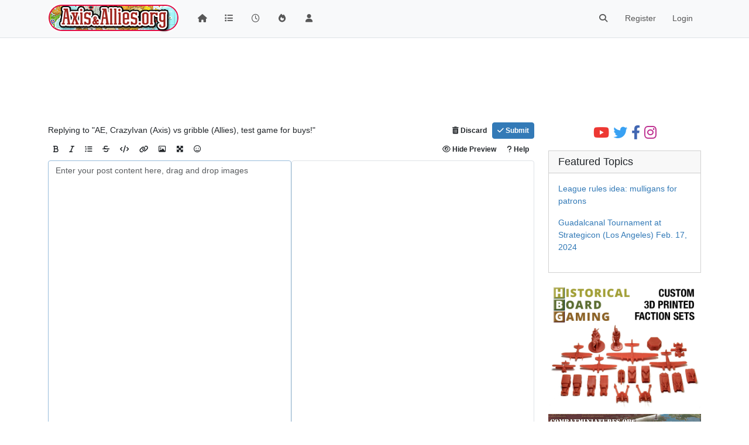

--- FILE ---
content_type: text/html; charset=utf-8
request_url: https://www.axisandallies.org/forums/compose?tid=33540
body_size: 20944
content:
<!DOCTYPE html>
<html lang="en-US" data-dir="ltr" style="direction: ltr;">
<head>
	<title>Compose | Axis &amp; Allies .org Forums</title>
	<meta name="viewport" content="width&#x3D;device-width, initial-scale&#x3D;1.0" />
	<meta name="content-type" content="text/html; charset=UTF-8" />
	<meta name="apple-mobile-web-app-capable" content="yes" />
	<meta name="mobile-web-app-capable" content="yes" />
	<meta property="og:site_name" content="Axis &amp; Allies .org Forums" />
	<meta name="msapplication-badge" content="frequency=30; polling-uri=https://www.axisandallies.org/forums/sitemap.xml" />
	<meta name="theme-color" content="#ffffff" />
	<meta name="msapplication-square150x150logo" content="/forums/assets/uploads/system/site-logo.png" />
	<meta name="robots" content="noindex" />
	<meta property="og:image" content="https://www.axisandallies.org/forums/assets/uploads/system/og-image.png" />
	<meta property="og:image:url" content="https://www.axisandallies.org/forums/assets/uploads/system/og-image.png" />
	<meta property="og:image:width" content="512" />
	<meta property="og:image:height" content="512" />
	<meta property="og:title" content="Axis &amp; Allies .org Forums" />
	<meta property="og:url" content="https://www.axisandallies.org/forums/compose?tid&#x3D;33540" />
	<meta name="description" content="A community dedicated to Axis &amp; Allies games and playing Axis &amp; Allies online via forums." />
	<meta property="og:description" content="A community dedicated to Axis &amp; Allies games and playing Axis &amp; Allies online via forums." />
	
	<link rel="stylesheet" type="text/css" href="/forums/assets/client.css?v=qg59f2a0n14" />
	<link rel="icon" type="image/x-icon" href="/forums/assets/uploads/system/favicon.ico?v&#x3D;qg59f2a0n14" />
	<link rel="manifest" href="/forums/manifest.webmanifest" crossorigin="use-credentials" />
	<link rel="search" type="application/opensearchdescription+xml" title="Axis &amp;amp; Allies .org Forums" href="/forums/osd.xml" />
	<link rel="apple-touch-icon" href="/forums/assets/uploads/system/touchicon-orig.png" />
	<link rel="icon" sizes="36x36" href="/forums/assets/uploads/system/touchicon-36.png" />
	<link rel="icon" sizes="48x48" href="/forums/assets/uploads/system/touchicon-48.png" />
	<link rel="icon" sizes="72x72" href="/forums/assets/uploads/system/touchicon-72.png" />
	<link rel="icon" sizes="96x96" href="/forums/assets/uploads/system/touchicon-96.png" />
	<link rel="icon" sizes="144x144" href="/forums/assets/uploads/system/touchicon-144.png" />
	<link rel="icon" sizes="192x192" href="/forums/assets/uploads/system/touchicon-192.png" />
	<link rel="prefetch" href="/forums/assets/src/modules/composer.js?v&#x3D;qg59f2a0n14" />
	<link rel="prefetch" href="/forums/assets/src/modules/composer/uploads.js?v&#x3D;qg59f2a0n14" />
	<link rel="prefetch" href="/forums/assets/src/modules/composer/drafts.js?v&#x3D;qg59f2a0n14" />
	<link rel="prefetch" href="/forums/assets/src/modules/composer/tags.js?v&#x3D;qg59f2a0n14" />
	<link rel="prefetch" href="/forums/assets/src/modules/composer/categoryList.js?v&#x3D;qg59f2a0n14" />
	<link rel="prefetch" href="/forums/assets/src/modules/composer/resize.js?v&#x3D;qg59f2a0n14" />
	<link rel="prefetch" href="/forums/assets/src/modules/composer/autocomplete.js?v&#x3D;qg59f2a0n14" />
	<link rel="prefetch" href="/forums/assets/templates/composer.tpl?v&#x3D;qg59f2a0n14" />
	<link rel="prefetch" href="/forums/assets/language/en-US/topic.json?v&#x3D;qg59f2a0n14" />
	<link rel="prefetch" href="/forums/assets/language/en-US/modules.json?v&#x3D;qg59f2a0n14" />
	<link rel="prefetch" href="/forums/assets/language/en-US/tags.json?v&#x3D;qg59f2a0n14" />
	<link rel="prefetch stylesheet" href="/forums/assets/plugins/nodebb-plugin-markdown/styles/default.css" />
	<link rel="prefetch" href="/forums/assets/language/en-US/markdown.json?v&#x3D;qg59f2a0n14" />
	<link rel="stylesheet" href="https://www.axisandallies.org/forums/assets/plugins/nodebb-plugin-emoji/emoji/styles.css?v&#x3D;qg59f2a0n14" />
	

	<script>
		var config = JSON.parse('{"relative_path":"/forums","upload_url":"/assets/uploads","asset_base_url":"/forums/assets","assetBaseUrl":"/forums/assets","siteTitle":"Axis &amp; Allies .org Forums","browserTitle":"Axis &amp; Allies .org Forums","titleLayout":"&#123;pageTitle&#125; | &#123;browserTitle&#125;","showSiteTitle":false,"maintenanceMode":false,"postQueue":1,"minimumTitleLength":3,"maximumTitleLength":255,"minimumPostLength":8,"maximumPostLength":32767,"minimumTagsPerTopic":0,"maximumTagsPerTopic":5,"minimumTagLength":2,"maximumTagLength":24,"undoTimeout":10000,"useOutgoingLinksPage":false,"allowGuestHandles":false,"allowTopicsThumbnail":true,"usePagination":true,"disableChat":false,"disableChatMessageEditing":false,"maximumChatMessageLength":1000,"socketioTransports":["polling","websocket"],"socketioOrigins":"https://www.axisandallies.org:*","websocketAddress":"","maxReconnectionAttempts":5,"reconnectionDelay":1500,"topicsPerPage":25,"postsPerPage":25,"maximumFileSize":8192,"theme:id":"nodebb-theme-persona","theme:src":"","defaultLang":"en-US","userLang":"en-US","loggedIn":false,"uid":-1,"cache-buster":"v=qg59f2a0n14","topicPostSort":"oldest_to_newest","categoryTopicSort":"newest_to_oldest","csrf_token":false,"searchEnabled":true,"searchDefaultInQuick":"titles","bootswatchSkin":"","composer:showHelpTab":true,"enablePostHistory":true,"timeagoCutoff":30,"timeagoCodes":["af","am","ar","az-short","az","be","bg","bs","ca","cs","cy","da","de-short","de","dv","el","en-short","en","es-short","es","et","eu","fa-short","fa","fi","fr-short","fr","gl","he","hr","hu","hy","id","is","it-short","it","ja","jv","ko","ky","lt","lv","mk","nl","no","pl","pt-br-short","pt-br","pt-short","pt","ro","rs","ru","rw","si","sk","sl","sq","sr","sv","th","tr-short","tr","uk","ur","uz","vi","zh-CN","zh-TW"],"cookies":{"enabled":false,"message":"[[global:cookies.message]]","dismiss":"[[global:cookies.accept]]","link":"[[global:cookies.learn_more]]","link_url":"https:&#x2F;&#x2F;www.cookiesandyou.com"},"thumbs":{"size":512},"iconBackgrounds":["#f44336","#e91e63","#9c27b0","#673ab7","#3f51b5","#2196f3","#009688","#1b5e20","#33691e","#827717","#e65100","#ff5722","#795548","#607d8b"],"emailPrompt":1,"useragent":{"isYaBrowser":false,"isAuthoritative":true,"isMobile":false,"isMobileNative":false,"isTablet":false,"isiPad":false,"isiPod":false,"isiPhone":false,"isiPhoneNative":false,"isAndroid":false,"isAndroidNative":false,"isBlackberry":false,"isOpera":false,"isIE":false,"isEdge":false,"isIECompatibilityMode":false,"isSafari":false,"isFirefox":false,"isWebkit":false,"isChrome":true,"isKonqueror":false,"isOmniWeb":false,"isSeaMonkey":false,"isFlock":false,"isAmaya":false,"isPhantomJS":false,"isEpiphany":false,"isDesktop":true,"isWindows":false,"isLinux":false,"isLinux64":false,"isMac":true,"isChromeOS":false,"isBada":false,"isSamsung":false,"isRaspberry":false,"isBot":false,"isCurl":false,"isAndroidTablet":false,"isWinJs":false,"isKindleFire":false,"isSilk":false,"isCaptive":false,"isSmartTV":false,"isUC":false,"isFacebook":false,"isAlamoFire":false,"isElectron":false,"silkAccelerated":false,"browser":"Chrome","version":"131.0.0.0","os":"OS X","platform":"Apple Mac","geoIp":{},"source":"Mozilla/5.0 (Macintosh; Intel Mac OS X 10_15_7) AppleWebKit/537.36 (KHTML, like Gecko) Chrome/131.0.0.0 Safari/537.36; ClaudeBot/1.0; +claudebot@anthropic.com)","isWechat":false},"fontawesome":{"pro":false,"styles":["solid","brands","regular"],"version":"6.4.2"},"acpLang":"undefined","topicSearchEnabled":false,"disableCustomUserSkins":false,"defaultBootswatchSkin":"","composer-default":{},"hideSubCategories":false,"hideCategoryLastPost":false,"enableQuickReply":false,"markdown":{"highlight":0,"highlightLinesLanguageList":"[]","hljsLanguages":["common"],"theme":"default.css","defaultHighlightLanguage":"","externalMark":false},"spam-be-gone":{},"google-analytics":{"displayFeatures":"off","id":"UA-444025-1","ga4id":"UA-444025-1","useUA":"off"},"emojiCustomFirst":true,"sso-google":{"style":"light"}}');
		var app = {
			user: JSON.parse('{"uid":0,"username":"Guest","displayname":"Guest","userslug":"","fullname":"Guest","email":"","icon:text":"?","icon:bgColor":"#aaa","groupTitle":"","groupTitleArray":[],"status":"offline","reputation":0,"email:confirmed":false,"unreadData":{"":{},"new":{},"watched":{},"unreplied":{}},"isAdmin":false,"isGlobalMod":false,"isMod":false,"privileges":{"chat":false,"upload:post:image":false,"upload:post:file":false,"signature":false,"invite":false,"group:create":false,"search:content":false,"search:users":false,"search:tags":false,"view:users":true,"view:tags":true,"view:groups":true,"local:login":false,"ban":false,"mute":false,"view:users:info":false},"blocks":[],"timeagoCode":"en","offline":true,"lastRoomId":null,"isEmailConfirmSent":false}')
		};

		document.documentElement.style.setProperty('--panel-offset', `${localStorage.getItem('panelOffset') || 0}px`);
	</script>

	
	<script src="https://www.paypal.com/sdk/js?client-id=BAAykyNsQfiFBlJRIKoETyiB66X4IyfTwy4vl9wsiq-dhtwKp2TUXCA4j7ylVtNgx3wVYL6iEed5JCCw6Q&components=hosted-buttons&enable-funding=venmo&currency=USD">
</script>
	
	
	<style>/*
body.skin-noskin,
body.skin-cerulean,
body.skin-cosmo,
body.skin-flatly,
body.skin-journal,
body.skin-lumen,
body.skin-paper,
body.skin-readable,
body.skin-sandstone, 
body.skin-simplex,
body.skin-spacelab,
body.skin-united,
body.skin-yeti {
    background-color: rgba(0, 0, 0, 0.04);
}

.col-lg-9.col-sm-12 {
    padding: 14px;
    border: 1px solid #ddd;
    border-radius: 8px;
    background-color: white;
    box-shadow: 0px 0px 5px 0px rgba(0, 0, 0, .3);
}

ul.topic-list,
ul.categories {
    li.row {
        border-bottom: 1px solid #ddd;
    }

    li:last-child {
        border-bottom: none;
    }
}

.skin-darkly, .skin-cyborg, .skin-superhero, .skin-slate {

    // .page-categories .col-lg-9.col-sm-12,
    .col-lg-9.col-sm-12 {
        padding: 14px;
        border: 1px solid rgba(255, 255, 255, 0.20);
        border-radius: 8px;
        background-color: unset;
    }

    li.row.clearfix {
        border-bottom: 1px solid rgba(255, 255, 255, 0.20);
    }

}


// Topic list
 ul.topic-list li.pinned {
    background-color: rgba(0,0,0,0.05);
 }

.skin-darkly ul.topic-list li.pinned,
.skin-cyborg ul.topic-list li.pinned,
.skin-superhero ul.topic-list li.pinned,
.skin-slate ul.topic-list li.pinned {
    background-color: rgba(255,255,255,0.08);
}

// Change the icon for votes
span.votes {
    // not voted is outline heart
    .fa-chevron-up:before {
        content: "\f004";
        font-weight: 400;
    }
    // upvoted is solid heart
    .upvoted .fa-chevron-up:before {
        content: "\f004";
        font-weight: 900;
    }
}

// temp fix for bookmark icon
i[component="post/bookmark/off"].fa-heart-o:before {
    content: "\f097";
}

i[component="post/bookmark/on"].fa-heart:before {
    content: "\f02e"
}

// change color for unread counts
.unread-count:after {
    border: 1px solid #577c99;
    background-color: #6692b5;
}

// change avatars and categories to squircles
.topic .posts .icon .user-icon, 
.topic .posts .icon img,

.categories>li .content .icon, 
.category>ul>li .content .icon,

.categories>li .content .user-icon, 
.categories>li .content img, 
.category>ul>li .content .user-icon, 
.category>ul>li .content img,

.category>ul>li .select .fa-check,

.categories>li .card .user-icon, 
.category>ul>li .card .user-icon,

.categories>li .card img, 
.category>ul>li .card img {
    border-radius: 17%;
}

//better align subcategories
.categories>li .category-children .category-children-item, 
.category>ul>li .category-children .category-children-item {
    min-width: 40%;
}

// temp fix for checkboxes in posts
label[for*="checkbox"] {
    display: inline;
    font-weight: unset;
}

// nav bar overrides
nav.navbar {
    background-image: unset;
}
nav.navbar-default {
    background-color: #87261f !important;
    border-color: rgba(0,0,0,0.21) !important;
}

.navbar-default .navbar-nav>li>a {
    color: rgba(255,255,255,0.67) !important;
}

.navbar-default .navbar-nav>.active>a, 
.navbar-default .navbar-nav>.active>a:focus, 
.navbar-default .navbar-nav>.active>a:hover {
    color: rgba(255,255,255,0.86) !important;
    background-color: rgba(0,0,0,0.21) !important;
}

.navbar-default .navbar-nav>li>a:focus, 
.navbar-default .navbar-nav>li>a:hover {
    color: rgba(255,255,255,1) !important;
}

#search-form #search-button {
    color: rgba(255,255,255,1) !important;   
}

.navbar-default .navbar-toggle {
    color: rgba(255,255,255,0.67) !important;
}

.navbar-default .navbar-toggle:focus, .navbar-default .navbar-toggle:hover {
    color: rgba(255,255,255,0.86) !important;
    background-color: rgba(0,0,0,0.21) !important;
}

@keyframes wiggle {
  0% {transform: rotate(1deg);}
  25% {transform: rotate(-1deg);}
  50% {transform: rotate(2deg);}
  75% {transform: rotate(-0.5deg);}
  100% {transform: rotate(0deg);}
}

@keyframes change-bg {
  0% {
    background: #337AB7;    
  }
  50% {
    background: #87261F;
  }
  100% {
    background: #337AB7;
  }
}
*/</style>
	
</head>

<body class="page-compose template-compose page-status-200 theme-persona user-guest skin-noskin">
	<nav id="menu" class="slideout-menu hidden">
		<section class="menu-section" data-section="navigation">
	<ul class="menu-section-list text-bg-dark"></ul>
</section>


	</nav>
	<nav id="chats-menu" class="slideout-menu hidden">
		
	</nav>

	<main id="panel" class="slideout-panel">
		<nav class="navbar sticky-top navbar-expand-lg bg-light header border-bottom py-0" id="header-menu" component="navbar">
			<div class="container justify-content-start flex-nowrap">
							<div class="d-flex align-items-center me-auto" style="min-width: 0px;">
				<button type="button" class="navbar-toggler border-0" id="mobile-menu">
					<i class="fa fa-lg fa-fw fa-bars unread-count" ></i>
					<span component="unread/icon" class="notification-icon fa fa-fw fa-book unread-count" data-content="0" data-unread-url="/unread"></span>
				</button>
				<div class="d-inline-flex align-items-center" style="min-width: 0px;">
					
					<a class="navbar-brand" href="https://www.axisandallies.org/">
						<img alt="Axis & Allies .org Forums" class=" forum-logo d-inline-block align-text-bottom" src="/forums/assets/uploads/system/site-logo.png?v=qg59f2a0n14" />
					</a>
					
					
				</div>
			</div>

			
			<div class="navbar-search visible-xs">
				<form action="/forums/search" method="GET">
					<button type="button" class="btn btn-link"><i class="fa fa-lg fa-fw fa-search" title="Search"></i></button>
					<input autocomplete="off" type="text" class="form-control hidden" name="term" placeholder="Search"/>
					<button class="btn btn-primary hidden" type="submit"></button>
					<input type="text" class="hidden" name="in" value="titles" />
				</form>
				<div class="quick-search-container dropdown-menu d-block mt-2 hidden">
					<div class="quick-search-results-container"></div>
				</div>
			</div>
			

			

			<div component="navbar/title" class="visible-xs hidden">
				<span></span>
			</div>

			<div id="nav-dropdown" class="collapse navbar-collapse d-none d-lg-block">
				<ul id="main-nav" class="navbar-nav me-auto mb-2 mb-lg-0">
					
					
					<li class="nav-item " title="Home">
						<a class="nav-link navigation-link "
						 href="/forums&#x2F;" >
							
							<i class="fa fa-fw fa-home" data-content=""></i>
							
							
							<span class="visible-xs-inline">Home</span>
							
							
						</a>
						
					</li>
					
					
					
					<li class="nav-item " title="Categories">
						<a class="nav-link navigation-link "
						 href="/forums&#x2F;categories" >
							
							<i class="fa fa-fw fa-list" data-content=""></i>
							
							
							<span class="visible-xs-inline">Categories</span>
							
							
						</a>
						
					</li>
					
					
					
					<li class="nav-item " title="Recent">
						<a class="nav-link navigation-link "
						 href="/forums&#x2F;recent" >
							
							<i class="fa fa-fw fa-clock-o" data-content=""></i>
							
							
							<span class="visible-xs-inline">Recent</span>
							
							
						</a>
						
					</li>
					
					
					
					<li class="nav-item " title="Popular">
						<a class="nav-link navigation-link "
						 href="/forums&#x2F;popular" >
							
							<i class="fa fa-fw fa-fire" data-content=""></i>
							
							
							<span class="visible-xs-inline">Popular</span>
							
							
						</a>
						
					</li>
					
					
					
					<li class="nav-item " title="Users">
						<a class="nav-link navigation-link "
						 href="/forums&#x2F;users" >
							
							<i class="fa fa-fw fa-user" data-content=""></i>
							
							
							<span class="visible-xs-inline">Users</span>
							
							
						</a>
						
					</li>
					
					
				</ul>
				<ul class="navbar-nav mb-2 mb-lg-0 hidden-xs">
					<li class="nav-item">
						<a href="#" id="reconnect" class="nav-link hide" title="Looks like your connection to Axis &amp; Allies .org Forums was lost, please wait while we try to reconnect.">
							<i class="fa fa-check"></i>
						</a>
					</li>
				</ul>
				
				<div class="navbar-nav mb-2 mb-lg-0 position-relative">
					<form component="search/form" id="search-form" class="d-flex justify-content-end align-items-center" role="search" method="GET">
	<div component="search/fields" class="hidden" id="search-fields">
		<div class="input-group flex-nowrap">
			<input autocomplete="off" type="text" class="form-control" placeholder="Search" name="query" value="">

			<button href="#" class="btn btn-outline-secondary">
				<i class="fa fa-gears fa-fw advanced-search-link"></i>
			</button>
		</div>

		<div id="quick-search-container" class="quick-search-container dropdown-menu d-block mt-2 hidden">
			<div class="form-check filter-category mb-2 ms-4">
				<input class="form-check-input" type="checkbox" checked>
				<label class="form-check-label name"></label>
			</div>

			<div class="text-center loading-indicator"><i class="fa fa-spinner fa-spin"></i></div>
			<div class="quick-search-results-container"></div>
		</div>
		<button type="submit" class="btn btn-outline-secondary hide">Search</button>
	</div>

	<div id="" class="nav-item"><a component="search/button" id="search-button" href="#" class="nav-link"><i class="fa fa-search fa-fw" title="Search"></i></a></div>
</form>

				</div>
				

				
				
				<ul id="logged-out-menu" class="navbar-nav me-0 mb-2 mb-lg-0 align-items-center">
					
					<li class="nav-item">
						<a class="nav-link" href="/forums/register">
							<i class="fa fa-pencil fa-fw d-inline-block d-sm-none"></i>
							<span>Register</span>
						</a>
					</li>
					
					<li class="nav-item">
						<a class="nav-link" href="/forums/login">
							<i class="fa fa-sign-in fa-fw d-inline-block d-sm-none"></i>
							<span>Login</span>
						</a>
					</li>
				</ul>
				
				
			</div>

			</div>
		</nav>
		<script>
			const rect = document.getElementById('header-menu').getBoundingClientRect();
			const offset = Math.max(0, rect.bottom);
			document.documentElement.style.setProperty('--panel-offset', offset + `px`);
		</script>
		<div class="container pt-3" id="content">
		<noscript>
    <div class="alert alert-danger">
        <p>
            Your browser does not seem to support JavaScript. As a result, your viewing experience will be diminished, and you have been placed in <strong>read-only mode</strong>.
        </p>
        <p>
            Please download a browser that supports JavaScript, or enable it if it's disabled (i.e. NoScript).
        </p>
    </div>
</noscript>
		
<div component="composer" class="composer pb-3 h-100  reply" style="visibility: inherit;">
	<div class="composer-container d-flex flex-column gap-1 h-100">
		<form id="compose-form" method="post">
			
			
			<input type="hidden" name="tid" value="33540" />
			
			
			<input type="hidden" name="cid" value="16" />
			
			<input type="hidden" name="_csrf" value="false" />
		</form>

		<div class="title-container align-items-center gap-2 d-flex">
	

	
	<div data-component="composer/title" class="position-relative flex-1" style="min-width: 0;">
		
		<span class="d-none d-md-block title h-100 text-truncate">Replying to &quot;AE, CrazyIvan (Axis) vs gribble (Allies), test game for buys!&quot;</span>
		
		<div id="quick-search-container" class="quick-search-container mt-2 dropdown-menu d-block p-2 hidden">
			<div class="text-center loading-indicator"><i class="fa fa-spinner fa-spin"></i></div>
			<div class="quick-search-results-container"></div>
		</div>
	</div>

	<div class="d-none d-md-flex action-bar gap-1 align-items-center">
		<button class="btn btn-sm btn-link text-body fw-semibold composer-minimize" data-action="hide" tabindex="-1"><i class="fa fa-angle-down"></i> Hide</button>
		<button class="btn btn-sm btn-link composer-discard text-body fw-semibold" data-action="discard" tabindex="-1"><i class="fa fa-trash"></i> Discard</button>
		<div class="btn-group btn-group-sm" component="composer/submit/container">
			<button class="btn btn-primary composer-submit fw-bold rounded-1" data-action="post" tabindex="6" data-text-variant=" Schedule"><i class="fa fa-check"></i> Submit</button>
			<div component="composer/submit/options/container" data-submit-options="" class="btn-group btn-group-sm hidden">
				<button type="button" class="btn btn-primary dropdown-toggle" data-bs-toggle="dropdown" aria-haspopup="true" aria-expanded="false">
					<i class="fa fa-caret-down"></i>
					<span class="sr-only">Additional Options</span>
				</button>
				<ul class="dropdown-menu dropdown-menu-end p-1">
					<li><a class="dropdown-item rounded-1 display-scheduler hidden">Post Later</a></li>
					<li><a class="dropdown-item rounded-1 cancel-scheduling hidden">Cancel Scheduling</a></li>
					
				</ul>
			</div>
		</div>
	</div>
</div>


		<div class="d-flex justify-content-between gap-2 align-items-center formatting-bar">
	<ul class="list-unstyled mb-0 d-flex formatting-group gap-2 overflow-auto">
		
			
			
			
			<li class="btn btn-sm btn-link text-reset position-relative" tabindex="-1" data-format="bold" title="Bold">
				<i class="fa fa-bold"></i>
				
			</li>
			
			
			
		
			
			
			
			<li class="btn btn-sm btn-link text-reset position-relative" tabindex="-1" data-format="italic" title="Italic">
				<i class="fa fa-italic"></i>
				
			</li>
			
			
			
		
			
			
			
			<li class="btn btn-sm btn-link text-reset position-relative" tabindex="-1" data-format="list" title="List">
				<i class="fa fa-list-ul"></i>
				
			</li>
			
			
			
		
			
			
			
			<li class="btn btn-sm btn-link text-reset position-relative" tabindex="-1" data-format="strikethrough" title="Strikethrough">
				<i class="fa fa-strikethrough"></i>
				
			</li>
			
			
			
		
			
			
			
			<li class="btn btn-sm btn-link text-reset position-relative" tabindex="-1" data-format="code" title="Code">
				<i class="fa fa-code"></i>
				
			</li>
			
			
			
		
			
			
			
			<li class="btn btn-sm btn-link text-reset position-relative" tabindex="-1" data-format="link" title="Link">
				<i class="fa fa-link"></i>
				
			</li>
			
			
			
		
			
			
			
			<li class="btn btn-sm btn-link text-reset position-relative" tabindex="-1" data-format="picture-o" title="Image Link">
				<i class="fa fa-picture-o"></i>
				
			</li>
			
			
			
		
			
			
			
		
			
			
			
			<li class="btn btn-sm btn-link text-reset position-relative" tabindex="-1" data-format="zen" title="Zen Mode">
				<i class="fa fa-arrows-alt"></i>
				
			</li>
			
			
			
		
			
			
			
		
			
			
			
			<li class="btn btn-sm btn-link text-reset position-relative" tabindex="-1" data-format="emoji-add-emoji" title="Emoji">
				<i class="fa fa-smile-o emoji-add-emoji"></i>
				
			</li>
			
			
			
		

		
		

		<form id="fileForm" method="post" enctype="multipart/form-data">
			<input type="file" id="files" name="files[]" multiple class="gte-ie9 hide"/>
		</form>
	</ul>
	<div class="d-flex align-items-center gap-1">
		<div class="draft-icon m-2 hidden-xs hidden-sm"></div>
		<button class="btn btn-sm btn-link py-2 text-body fw-semibold text-nowrap" data-action="preview">
			<i class="fa fa-eye"></i>
			<span class="d-none d-md-inline show-text">Show Preview</span>
			<span class="d-none d-md-inline hide-text">Hide Preview</span>
		</button>
		
		<button class="btn btn-sm btn-link py-2 text-body fw-semibold text-nowrap" data-action="help">
			<i class="fa fa-question"></i>
			<span class="d-none d-md-inline">Help</span>
		</button>
		
	</div>
</div>



		<div class="write-preview-container d-flex gap-2 flex-grow-1 overflow-auto">
	<div class="write-container d-flex d-md-flex w-50 position-relative">
		<div component="composer/post-queue/alert" class="m-2 alert alert-info fade pe-none position-absolute top-0 start-0 alert-dismissible">composer.post-queue-alert<button type="button" class="btn-close" data-bs-dismiss="alert" aria-label="Close"></button></div>
		<div class="draft-icon position-absolute end-0 top-0 mx-2 my-1 hidden-md hidden-lg"></div>
		<textarea class="write shadow-none rounded-1 w-100 form-control" tabindex="4" placeholder="Enter your post content here, drag and drop images"></textarea>
	</div>
	<div class="preview-container d-none d-md-flex w-50">
		<div class="preview p-3 border w-100 rounded-1 overflow-auto"></div>
	</div>
</div>

		
	</div>
</div>
<script id="ajaxify-data" type="application/json">{"disabled":false,"pid":null,"tid":33540,"cid":16,"action":"posts.reply","toPid":null,"discardRoute":"/forums/topic/33540/ae-crazyivan-axis-vs-gribble-allies-test-game-for-buys","resizable":false,"allowTopicsThumbnail":false,"topicTitle":"AE&#44; CrazyIvan (Axis) vs gribble (Allies)&#44; test game for buys!","titleLength":69,"topic":{"cid":16,"lastposttime":1560295146241,"mainPid":1290207,"postcount":2,"slug":"33540/ae-crazyivan-axis-vs-gribble-allies-test-game-for-buys","tid":33540,"timestamp":1560295030800,"title":"AE, CrazyIvan (Axis) vs gribble (Allies), test game for buys!","uid":13118,"viewcount":192,"teaserPid":1290208,"postercount":1,"deleted":0,"locked":0,"pinned":0,"pinExpiry":0,"upvotes":0,"downvotes":0,"deleterUid":0,"titleRaw":"AE, CrazyIvan (Axis) vs gribble (Allies), test game for buys!","timestampISO":"2019-06-11T23:17:10.800Z","scheduled":false,"lastposttimeISO":"2019-06-11T23:19:06.241Z","pinExpiryISO":"","votes":0,"tags":[]},"body":"","isMain":false,"isTopicOrMain":false,"maximumTitleLength":255,"maximumPostLength":32767,"minimumTagLength":2,"maximumTagLength":24,"tagWhitelist":[],"selectedCategory":null,"minTags":0,"maxTags":5,"isTopic":false,"isEditing":false,"canSchedule":false,"showHandleInput":false,"formatting":[{"name":"bold","className":"fa fa-bold","title":"[[modules:composer.formatting.bold]]","visibility":{"mobile":true,"desktop":true,"main":true,"reply":true}},{"name":"italic","className":"fa fa-italic","title":"[[modules:composer.formatting.italic]]","visibility":{"mobile":true,"desktop":true,"main":true,"reply":true}},{"name":"list","className":"fa fa-list-ul","title":"[[modules:composer.formatting.list]]","visibility":{"mobile":true,"desktop":true,"main":true,"reply":true}},{"name":"strikethrough","className":"fa fa-strikethrough","title":"[[modules:composer.formatting.strikethrough]]","visibility":{"mobile":true,"desktop":true,"main":true,"reply":true}},{"name":"code","className":"fa fa-code","title":"[[modules:composer.formatting.code]]","visibility":{"mobile":true,"desktop":true,"main":true,"reply":true}},{"name":"link","className":"fa fa-link","title":"[[modules:composer.formatting.link]]","visibility":{"mobile":true,"desktop":true,"main":true,"reply":true}},{"name":"picture-o","className":"fa fa-picture-o","title":"[[modules:composer.formatting.picture]]","visibility":{"mobile":true,"desktop":true,"main":true,"reply":true}},{"name":"tags","title":"[[global:tags.tags]]","className":"fa fa-tags","visibility":{"mobile":true,"desktop":false,"main":true,"reply":true}},{"name":"zen","title":"[[modules:composer.zen_mode]]","className":"fa fa-arrows-alt","visibility":{"mobile":true,"desktop":true,"main":true,"reply":true}},{"name":"thumbs","title":"[[topic:composer.thumb_title]]","className":"fa fa-address-card-o","badge":true,"visibility":{"mobile":true,"desktop":true,"main":true,"reply":false}},{"name":"emoji-add-emoji","className":"fa fa-smile-o emoji-add-emoji","title":"[[emoji:composer.title]]","visibility":{"mobile":true,"desktop":true,"main":true,"reply":true}}],"isAdminOrMod":false,"save_id":"composer:-1:1769416346996","privileges":{"chat":false,"upload:post:image":false,"upload:post:file":false,"signature":false,"invite":false,"group:create":false,"search:content":false,"search:users":false,"search:tags":false,"view:users":true,"view:tags":true,"view:groups":true,"local:login":false,"ban":false,"mute":false,"view:users:info":false,"topics:tag":true},"composer:showHelpTab":true,"title":"[[modules:composer.compose]]","loggedIn":false,"loggedInUser":{"uid":0,"username":"[[global:guest]]","picture":"","icon:text":"?","icon:bgColor":"#aaa"},"relative_path":"/forums","template":{"name":"compose","compose":true},"url":"/forums/compose","bodyClass":"page-compose template-compose page-status-200 theme-persona user-guest","_header":{"tags":{"meta":[{"name":"viewport","content":"width&#x3D;device-width, initial-scale&#x3D;1.0"},{"name":"content-type","content":"text/html; charset=UTF-8","noEscape":true},{"name":"apple-mobile-web-app-capable","content":"yes"},{"name":"mobile-web-app-capable","content":"yes"},{"property":"og:site_name","content":"Axis &amp; Allies .org Forums"},{"name":"msapplication-badge","content":"frequency=30; polling-uri=https://www.axisandallies.org/forums/sitemap.xml","noEscape":true},{"name":"theme-color","content":"#ffffff"},{"name":"msapplication-square150x150logo","content":"/forums/assets/uploads/system/site-logo.png","noEscape":true},{"name":"robots","content":"noindex"},{"property":"og:image","content":"https://www.axisandallies.org/forums/assets/uploads/system/og-image.png","noEscape":true},{"property":"og:image:url","content":"https://www.axisandallies.org/forums/assets/uploads/system/og-image.png","noEscape":true},{"property":"og:image:width","content":"512"},{"property":"og:image:height","content":"512"},{"content":"Axis &amp; Allies .org Forums","property":"og:title"},{"content":"https://www.axisandallies.org/forums/compose?tid&#x3D;33540","property":"og:url"},{"content":"A community dedicated to Axis &amp; Allies games and playing Axis &amp; Allies online via forums.","name":"description"},{"content":"A community dedicated to Axis &amp; Allies games and playing Axis &amp; Allies online via forums.","property":"og:description"}],"link":[{"rel":"icon","type":"image/x-icon","href":"/forums/assets/uploads/system/favicon.ico?v&#x3D;qg59f2a0n14"},{"rel":"manifest","href":"/forums/manifest.webmanifest","crossorigin":"use-credentials"},{"rel":"search","type":"application/opensearchdescription+xml","title":"Axis &amp;amp; Allies .org Forums","href":"/forums/osd.xml"},{"rel":"apple-touch-icon","href":"/forums/assets/uploads/system/touchicon-orig.png"},{"rel":"icon","sizes":"36x36","href":"/forums/assets/uploads/system/touchicon-36.png"},{"rel":"icon","sizes":"48x48","href":"/forums/assets/uploads/system/touchicon-48.png"},{"rel":"icon","sizes":"72x72","href":"/forums/assets/uploads/system/touchicon-72.png"},{"rel":"icon","sizes":"96x96","href":"/forums/assets/uploads/system/touchicon-96.png"},{"rel":"icon","sizes":"144x144","href":"/forums/assets/uploads/system/touchicon-144.png"},{"rel":"icon","sizes":"192x192","href":"/forums/assets/uploads/system/touchicon-192.png"},{"rel":"prefetch","href":"/forums/assets/src/modules/composer.js?v&#x3D;qg59f2a0n14"},{"rel":"prefetch","href":"/forums/assets/src/modules/composer/uploads.js?v&#x3D;qg59f2a0n14"},{"rel":"prefetch","href":"/forums/assets/src/modules/composer/drafts.js?v&#x3D;qg59f2a0n14"},{"rel":"prefetch","href":"/forums/assets/src/modules/composer/tags.js?v&#x3D;qg59f2a0n14"},{"rel":"prefetch","href":"/forums/assets/src/modules/composer/categoryList.js?v&#x3D;qg59f2a0n14"},{"rel":"prefetch","href":"/forums/assets/src/modules/composer/resize.js?v&#x3D;qg59f2a0n14"},{"rel":"prefetch","href":"/forums/assets/src/modules/composer/autocomplete.js?v&#x3D;qg59f2a0n14"},{"rel":"prefetch","href":"/forums/assets/templates/composer.tpl?v&#x3D;qg59f2a0n14"},{"rel":"prefetch","href":"/forums/assets/language/en-US/topic.json?v&#x3D;qg59f2a0n14"},{"rel":"prefetch","href":"/forums/assets/language/en-US/modules.json?v&#x3D;qg59f2a0n14"},{"rel":"prefetch","href":"/forums/assets/language/en-US/tags.json?v&#x3D;qg59f2a0n14"},{"rel":"prefetch stylesheet","type":"","href":"/forums/assets/plugins/nodebb-plugin-markdown/styles/default.css"},{"rel":"prefetch","href":"/forums/assets/language/en-US/markdown.json?v&#x3D;qg59f2a0n14"},{"rel":"stylesheet","href":"https://www.axisandallies.org/forums/assets/plugins/nodebb-plugin-emoji/emoji/styles.css?v&#x3D;qg59f2a0n14"}]}},"widgets":{"footer":[{"html":"<div class=\"popular-tags d-flex flex-column gap-2 mb-3\">\n\n\t<div class=\"d-flex align-items-center gap-2\">\n\t\t<div class=\"w-75 p-1 border position-relative\">\n\t\t\t<div class=\"position-absolute bg-info opacity-25 start-0 top-0\" style=\"width: 100%; height:100%; z-index: 0;\"><\/div>\n\n\t\t\t<div data-width=\"100.00\" class=\"popular-tags-bar position-absolute bg-info opacity-50 start-0 top-0\" style=\"transition: width 750ms ease-out; width: 0%; height:100%; z-index: 0;\"><\/div>\n\n\t\t\t<a style=\"background-color: transparent!important; z-index: 1;\" class=\"d-inline-block w-100 text-decoration-none text-bg-info position-relative\" href=\"/forums/tags/global%201940\"><span class=\"text-nowrap tag-class-global-1940\">global 1940<\/span><\/a>\n\t\t<\/div>\n\n\t\t<div class=\"text-center fw-bold p-1 text-end w-25 tag-topic-count border rounded\">183<\/div>\n\t<\/div>\n\n\t<div class=\"d-flex align-items-center gap-2\">\n\t\t<div class=\"w-75 p-1 border position-relative\">\n\t\t\t<div class=\"position-absolute bg-info opacity-25 start-0 top-0\" style=\"width: 100%; height:100%; z-index: 0;\"><\/div>\n\n\t\t\t<div data-width=\"20.22\" class=\"popular-tags-bar position-absolute bg-info opacity-50 start-0 top-0\" style=\"transition: width 750ms ease-out; width: 0%; height:100%; z-index: 0;\"><\/div>\n\n\t\t\t<a style=\"background-color: transparent!important; z-index: 1;\" class=\"d-inline-block w-100 text-decoration-none text-bg-info position-relative\" href=\"/forums/tags/anniversary\"><span class=\"text-nowrap tag-class-anniversary\">anniversary<\/span><\/a>\n\t\t<\/div>\n\n\t\t<div class=\"text-center fw-bold p-1 text-end w-25 tag-topic-count border rounded\">37<\/div>\n\t<\/div>\n\n\t<div class=\"d-flex align-items-center gap-2\">\n\t\t<div class=\"w-75 p-1 border position-relative\">\n\t\t\t<div class=\"position-absolute bg-info opacity-25 start-0 top-0\" style=\"width: 100%; height:100%; z-index: 0;\"><\/div>\n\n\t\t\t<div data-width=\"16.94\" class=\"popular-tags-bar position-absolute bg-info opacity-50 start-0 top-0\" style=\"transition: width 750ms ease-out; width: 0%; height:100%; z-index: 0;\"><\/div>\n\n\t\t\t<a style=\"background-color: transparent!important; z-index: 1;\" class=\"d-inline-block w-100 text-decoration-none text-bg-info position-relative\" href=\"/forums/tags/1914\"><span class=\"text-nowrap tag-class-1914\">1914<\/span><\/a>\n\t\t<\/div>\n\n\t\t<div class=\"text-center fw-bold p-1 text-end w-25 tag-topic-count border rounded\">31<\/div>\n\t<\/div>\n\n\t<div class=\"d-flex align-items-center gap-2\">\n\t\t<div class=\"w-75 p-1 border position-relative\">\n\t\t\t<div class=\"position-absolute bg-info opacity-25 start-0 top-0\" style=\"width: 100%; height:100%; z-index: 0;\"><\/div>\n\n\t\t\t<div data-width=\"14.21\" class=\"popular-tags-bar position-absolute bg-info opacity-50 start-0 top-0\" style=\"transition: width 750ms ease-out; width: 0%; height:100%; z-index: 0;\"><\/div>\n\n\t\t\t<a style=\"background-color: transparent!important; z-index: 1;\" class=\"d-inline-block w-100 text-decoration-none text-bg-info position-relative\" href=\"/forums/tags/1942%202nd%20ed\"><span class=\"text-nowrap tag-class-1942-2nd-ed\">1942 2nd ed<\/span><\/a>\n\t\t<\/div>\n\n\t\t<div class=\"text-center fw-bold p-1 text-end w-25 tag-topic-count border rounded\">26<\/div>\n\t<\/div>\n\n\t<div class=\"d-flex align-items-center gap-2\">\n\t\t<div class=\"w-75 p-1 border position-relative\">\n\t\t\t<div class=\"position-absolute bg-info opacity-25 start-0 top-0\" style=\"width: 100%; height:100%; z-index: 0;\"><\/div>\n\n\t\t\t<div data-width=\"13.11\" class=\"popular-tags-bar position-absolute bg-info opacity-50 start-0 top-0\" style=\"transition: width 750ms ease-out; width: 0%; height:100%; z-index: 0;\"><\/div>\n\n\t\t\t<a style=\"background-color: transparent!important; z-index: 1;\" class=\"d-inline-block w-100 text-decoration-none text-bg-info position-relative\" href=\"/forums/tags/tips%26amp%3Btricks\"><span class=\"text-nowrap tag-class-tips&amp;tricks\">tips&amp;tricks<\/span><\/a>\n\t\t<\/div>\n\n\t\t<div class=\"text-center fw-bold p-1 text-end w-25 tag-topic-count border rounded\">24<\/div>\n\t<\/div>\n\n\t<div class=\"d-flex align-items-center gap-2\">\n\t\t<div class=\"w-75 p-1 border position-relative\">\n\t\t\t<div class=\"position-absolute bg-info opacity-25 start-0 top-0\" style=\"width: 100%; height:100%; z-index: 0;\"><\/div>\n\n\t\t\t<div data-width=\"9.84\" class=\"popular-tags-bar position-absolute bg-info opacity-50 start-0 top-0\" style=\"transition: width 750ms ease-out; width: 0%; height:100%; z-index: 0;\"><\/div>\n\n\t\t\t<a style=\"background-color: transparent!important; z-index: 1;\" class=\"d-inline-block w-100 text-decoration-none text-bg-info position-relative\" href=\"/forums/tags/bm3\"><span class=\"text-nowrap tag-class-bm3\">bm3<\/span><\/a>\n\t\t<\/div>\n\n\t\t<div class=\"text-center fw-bold p-1 text-end w-25 tag-topic-count border rounded\">18<\/div>\n\t<\/div>\n\n\t<div class=\"d-flex align-items-center gap-2\">\n\t\t<div class=\"w-75 p-1 border position-relative\">\n\t\t\t<div class=\"position-absolute bg-info opacity-25 start-0 top-0\" style=\"width: 100%; height:100%; z-index: 0;\"><\/div>\n\n\t\t\t<div data-width=\"9.84\" class=\"popular-tags-bar position-absolute bg-info opacity-50 start-0 top-0\" style=\"transition: width 750ms ease-out; width: 0%; height:100%; z-index: 0;\"><\/div>\n\n\t\t\t<a style=\"background-color: transparent!important; z-index: 1;\" class=\"d-inline-block w-100 text-decoration-none text-bg-info position-relative\" href=\"/forums/tags/video\"><span class=\"text-nowrap tag-class-video\">video<\/span><\/a>\n\t\t<\/div>\n\n\t\t<div class=\"text-center fw-bold p-1 text-end w-25 tag-topic-count border rounded\">18<\/div>\n\t<\/div>\n\n\t<div class=\"d-flex align-items-center gap-2\">\n\t\t<div class=\"w-75 p-1 border position-relative\">\n\t\t\t<div class=\"position-absolute bg-info opacity-25 start-0 top-0\" style=\"width: 100%; height:100%; z-index: 0;\"><\/div>\n\n\t\t\t<div data-width=\"8.20\" class=\"popular-tags-bar position-absolute bg-info opacity-50 start-0 top-0\" style=\"transition: width 750ms ease-out; width: 0%; height:100%; z-index: 0;\"><\/div>\n\n\t\t\t<a style=\"background-color: transparent!important; z-index: 1;\" class=\"d-inline-block w-100 text-decoration-none text-bg-info position-relative\" href=\"/forums/tags/axis%20%26amp%3B%20allies\"><span class=\"text-nowrap tag-class-axis-&amp;-allies\">axis &amp; allies<\/span><\/a>\n\t\t<\/div>\n\n\t\t<div class=\"text-center fw-bold p-1 text-end w-25 tag-topic-count border rounded\">15<\/div>\n\t<\/div>\n\n<\/div>\n<script>\n'use strict';\n/* globals app, socket*/\n(function() {\n\tfunction onLoad() {\n\t\tsetTimeout(function () {\n\t\t\t$('.popular-tags-bar').each(function () {\n\t\t\t\tconst bar = $(this);\n\t\t\t\tbar.css({ width: bar.attr('data-width') + '%' });\n\t\t\t});\n\t\t}, 100);\n\t}\n\n\tif (document.readyState === 'loading') {\n\t\tdocument.addEventListener('DOMContentLoaded', onLoad);\n\t} else {\n\t\tonLoad();\n\t}\n})();\n<\/script>\n"},{"html":"<div class=\"panel panel-default\"><div class=\"panel-heading\"><h3 class=\"panel-title\">Suggested Topics<\/h3><\/div><div class=\"panel-body\"><div class=\"category\">\n\t<ul component=\"category\" class=\"topic-list\" itemscope itemtype=\"http://www.schema.org/ItemList\" data-nextstart=\"\" data-set=\"\">\n\t\n\t<li component=\"category/topic\" class=\"row clearfix category-item unread\" data-tid=\"42259\" data-index=\"0\" data-cid=\"16\" itemprop=\"itemListElement\" itemscope itemtype=\"https://schema.org/ListItem\">\n\t\t<link itemprop=\"url\" content=\"/forums/topic/42259/newenr85-x-v-mike64-g40\" />\n\t\t<meta itemprop=\"name\" content=\"Newenr85(X) v Mike64 G40\" />\n\t\t<meta itemprop=\"itemListOrder\" content=\"descending\" />\n\t\t<meta itemprop=\"position\" content=\"0\" />\n\t\t<a id=\"0\" data-index=\"0\" component=\"topic/anchor\"><\/a>\n\n\t\t<div class=\"col-md-6 col-sm-9 col-10 content\">\n\t\t\t<div class=\"avatar float-start me-2\">\n\t\t\t\t\n\n\t\t\t\t\n\t\t\t\t<a href=\"/forums/user/mike64\" class=\"float-start\">\n\t\t\t\t\t\n\t\t\t\t\t<span  alt=\"mike64\" title=\"mike64\" data-uid=\"14023\" loading=\"lazy\" class=\"avatar not-responsive avatar-rounded\" component=\"avatar/icon\" style=\"--avatar-size: 48px; background-color: #e65100;\">M<\/span>\n\t\t\t\t\t\n\t\t\t\t<\/a>\n\t\t\t\t\n\t\t\t<\/div>\n\n\t\t\t<h2 component=\"topic/header\" class=\"title mb-1\">\n\t\t\t\t<i component=\"topic/scheduled\" class=\"fa fa-clock-o hidden\" title=\"Scheduled\"><\/i>\n\t\t\t\t<i component=\"topic/pinned\" class=\"fa fa-thumb-tack hidden\" title=\"Pinned\"><\/i>\n\t\t\t\t<i component=\"topic/locked\" class=\"fa fa-lock hidden\" title=\"Locked\"><\/i>\n\t\t\t\t<i component=\"topic/moved\" class=\"fa fa-arrow-circle-right hidden\" title=\"Moved\"><\/i>\n\t\t\t\t\n\n\t\t\t\t\n\t\t\t\t<a href=\"/forums/topic/42259/newenr85-x-v-mike64-g40/1\">Newenr85(X) v Mike64 G40<\/a>\n\t\t\t\t\n\t\t\t<\/h2>\n\t\t\t<div class=\"info\">\n\t\t\t\t\n\t\t\t\t<div class=\"category-item d-inline-block\">\n\t\t\t\t\t<span class=\"icon d-inline-flex justify-content-center align-items-center align-middle rounded-circle\" style=\"background-color: #7CAFC2; border-color: #7CAFC2!important; color: #FFFFFF; width:24px; height: 24px; font-size: 12px;\"><i class=\"fa fa-fw fa-comment\"><\/i><\/span>\n\t\t\t\t\t<a class=\"text-muted\" href=\"/forums/category/16/play-boardgames\">Play Boardgames<\/a>\n\t\t\t\t<\/div>\n\t\t\t\t&bull;\n\t\t\t\t\n\n\n\t\t\t\t<span data-tid=\"42259\" component=\"topic/tags\" class=\"tag-list hidden-xs hidden\">\n\t\t\t\t\t\n\t\t\t\t\t&bull;\n\t\t\t\t<\/span>\n\n\t\t\t\t<span class=\"hidden-xs\"><span class=\"timeago text-muted\" title=\"2026-01-19T15:11:19.025Z\"><\/span> &bull; <a class=\"text-muted\" href=\"/forums/user/mike64\">mike64<\/a><\/span>\n\n\t\t\t\t<span class=\"visible-xs-inline timeago text-muted\" title=\"2026-01-26T07:29:05.445Z\"><\/span>\n\t\t\t<\/div>\n\t\t<\/div>\n\n\t\t<div class=\"mobile-stat col-2 visible-xs text-end\">\n\t\t\t<span>114<\/span> <a href=\"/forums/topic/42259/newenr85-x-v-mike64-g40/114\"><i class=\"fa fa-arrow-circle-right\"><\/i><\/a>\n\t\t<\/div>\n\n\t\t<div class=\"col-md-1 hidden-sm hidden-xs stats stats-votes\">\n\t\t\t\n\t\t\t<span title=\"0\">0<\/span><br />\n\t\t\t<small>Votes<\/small>\n\t\t\t\n\t\t<\/div>\n\n\t\t<div class=\"col-md-1 hidden-sm hidden-xs stats stats-postcount\">\n\t\t\t<span title=\"114\">114<\/span><br />\n\t\t\t<small>Posts<\/small>\n\t\t<\/div>\n\n\t\t<div class=\"col-md-1 hidden-sm hidden-xs stats stats-viewcount\">\n\t\t\t<span title=\"305\">305<\/span><br />\n\t\t\t<small>Views<\/small>\n\t\t<\/div>\n\n\t\t<div class=\"col-md-3 col-sm-3 teaser hidden-xs\" component=\"topic/teaser\">\n\t\t\t<div class=\"lastpost background-link-container\" style=\"border-color: #7CAFC2\">\n\t\t\t\t<a class=\"background-link\" href=\"/forums/topic/42259/newenr85-x-v-mike64-g40/114\"><\/a>\n\t\t\t\t\n\t\t\t\t\n\t\t\t\t<p>\n\t\t\t\t\t<a href=\"/forums/user/newenr85\"><span  alt=\"newenr85\" title=\"newenr85\" data-uid=\"19460\" loading=\"lazy\" class=\"avatar not-responsive avatar-rounded\" component=\"avatar/icon\" style=\"--avatar-size: 24px; background-color: #33691e;\">N<\/span><\/a>\n\t\t\t\t\t<a class=\"permalink text-muted\" href=\"/forums/topic/42259/newenr85-x-v-mike64-g40/114\">\n\t\t\t\t\t\t<span class=\"timeago\" title=\"2026-01-26T07:29:05.445Z\"><\/span>\n\t\t\t\t\t<\/a>\n\t\t\t\t<\/p>\n\t\t\t\t<div class=\"post-content\">\n\t\t\t\t\tTripleA Manual Gamesave Post: Germans round 8\n<p dir=\"auto\">TripleA Manual Gamesave Post for game: World War II Global 1940 2nd Edition<\/p>\n<p dir=\"auto\">Game History<\/p>\nRound: 8\n\n    Research Technology - Germans\n\n    Purchase Units - Germans\n        Germans buy 3 armour, 4 artilleries, 1 destroyer, 3 infantry, 1 submarine and 1 transport; Remaining resources: 0 PUs; \n\n    Combat Move - Germans\n        1 submarine moved from 127 Sea Zone to 125 Sea Zone\n        1 infantry moved from Novgorod to Archangel\n              Germans take Archangel from Russians\n        1 infantry moved from Novgorod to Belarus\n        1 fighter moved from Novgorod to Belarus\n\n    Combat - Germans\n        Battle in Belarus\n            Germans attack with 1 fighter and 1 infantry\n            Russians defend with 1 infantry\n                Germans roll dice for 1 fighter and 1 infantry in Belarus, round 2 : 1/2 hits, 0,67 expected hits\n                Russians roll dice for 1 infantry in Belarus, round 2 : 1/1 hits, 0,33 expected hits\n                1 infantry owned by the Germans lost in Belarus\n                1 infantry owned by the Russians lost in Belarus\n            Germans win with 1 fighter remaining. Battle score for attacker is 0\n            Casualties for Germans: 1 infantry\n            Casualties for Russians: 1 infantry\n\n    Non Combat Move - Germans\n        2 armour, 4 artilleries, 1 infantry and 1 mech_infantry moved from Eastern Poland to Western Ukraine\n        1 fighter moved from Belarus to Novgorod\n        1 artillery and 1 infantry moved from Poland to Eastern Poland\n        2 artilleries and 2 infantry moved from Germany to Poland\n        2 fighters moved from Western Germany to Western Ukraine\n        1 tactical_bomber moved from Western Germany to Western Ukraine\n        2 aaGuns moved from Baltic States to Novgorod\n        1 infantry moved from France to Northern Italy\n        1 artillery moved from France to Northern Italy\n        1 bomber moved from France to Iceland\n        2 fighters moved from United Kingdom to Western Germany\n        2 battleships, 1 cruiser, 2 destroyers and 2 submarines moved from 112 Sea Zone to 109 Sea Zone\n\n    Place Units - Germans\n        1 destroyer, 1 submarine and 1 transport placed in 109 Sea Zone\n        3 armour, 4 artilleries and 3 infantry placed in Germany\n\n    Turn Complete - Germans\n        Total Cost from Convoy Blockades: 2\n            Rolling for Convoy Blockade Damage in 97 Sea Zone. Rolls: 1,3,1,6\n        Germans collect 57 PUs (2 lost to blockades); end with 57 PUs\n        Trigger Germans 5 Swedish Iron Ore: Germans met a national objective for an additional 5 Optional[PUs]; end with 62 Optional[PUs]\n        Objective Germans 2 Control Novgorod Or Volgograd Or Russia: Germans met a national objective for an additional 5 PUs; end with 67 PUs\n\n<p dir=\"auto\">Combat Hit Differential Summary :<\/p>\nRussians regular : 0,67\nGermans regular : 0,33\n\n<p dir=\"auto\"><a href=\"/forums/assets/uploads/files/1769412545280-triplea_42259_8ger.tsvg\">Savegame<\/a><\/p>\n\n\t\t\t\t<\/div>\n\t\t\t\t\n\t\t\t\t\n\t\t\t<\/div>\n\t\t<\/div>\n\t<\/li>\n\t\n\t<li component=\"category/topic\" class=\"row clearfix category-item unread\" data-tid=\"37723\" data-index=\"1\" data-cid=\"17\" itemprop=\"itemListElement\" itemscope itemtype=\"https://schema.org/ListItem\">\n\t\t<link itemprop=\"url\" content=\"/forums/topic/37723/global-1940-1943-expansions-game-reports\" />\n\t\t<meta itemprop=\"name\" content=\"Global 1940 &amp; 1943 Expansions Game Reports\" />\n\t\t<meta itemprop=\"itemListOrder\" content=\"descending\" />\n\t\t<meta itemprop=\"position\" content=\"1\" />\n\t\t<a id=\"1\" data-index=\"1\" component=\"topic/anchor\"><\/a>\n\n\t\t<div class=\"col-md-6 col-sm-9 col-10 content\">\n\t\t\t<div class=\"avatar float-start me-2\">\n\t\t\t\t\n\n\t\t\t\t\n\t\t\t\t<a href=\"/forums/user/the-captain\" class=\"float-start\">\n\t\t\t\t\t\n\t\t\t\t\t<img  alt=\"The Captain\" title=\"The Captain\" data-uid=\"14047\" loading=\"lazy\" class=\"avatar not-responsive avatar-rounded\" component=\"avatar/picture\" src=\"/forums/assets/uploads/profile/14047-profileavatar-1617830070070.png\" style=\"--avatar-size: 48px;\" onError=\"this.remove();\" itemprop=\"image\" /><span  alt=\"The Captain\" title=\"The Captain\" data-uid=\"14047\" loading=\"lazy\" class=\"avatar not-responsive avatar-rounded\" component=\"avatar/icon\" style=\"--avatar-size: 48px; background-color: #673ab7;\">T<\/span>\n\t\t\t\t\t\n\t\t\t\t<\/a>\n\t\t\t\t\n\t\t\t<\/div>\n\n\t\t\t<h2 component=\"topic/header\" class=\"title mb-1\">\n\t\t\t\t<i component=\"topic/scheduled\" class=\"fa fa-clock-o hidden\" title=\"Scheduled\"><\/i>\n\t\t\t\t<i component=\"topic/pinned\" class=\"fa fa-thumb-tack hidden\" title=\"Pinned\"><\/i>\n\t\t\t\t<i component=\"topic/locked\" class=\"fa fa-lock hidden\" title=\"Locked\"><\/i>\n\t\t\t\t<i component=\"topic/moved\" class=\"fa fa-arrow-circle-right hidden\" title=\"Moved\"><\/i>\n\t\t\t\t\n\n\t\t\t\t\n\t\t\t\t<a href=\"/forums/topic/37723/global-1940-1943-expansions-game-reports/1\">Global 1940 &amp; 1943 Expansions Game Reports<\/a>\n\t\t\t\t\n\t\t\t<\/h2>\n\t\t\t<div class=\"info\">\n\t\t\t\t\n\t\t\t\t<div class=\"category-item d-inline-block\">\n\t\t\t\t\t<span class=\"icon d-inline-flex justify-content-center align-items-center align-middle rounded-circle\" style=\"background-color: #A1B56C; border-color: #A1B56C!important; color: #FFFFFF; width:24px; height: 24px; font-size: 12px;\"><i class=\"fa fa-fw fa-comment\"><\/i><\/span>\n\t\t\t\t\t<a class=\"text-muted\" href=\"/forums/category/17/house-rules\">House Rules<\/a>\n\t\t\t\t<\/div>\n\t\t\t\t&bull;\n\t\t\t\t\n\n\n\t\t\t\t<span data-tid=\"37723\" component=\"topic/tags\" class=\"tag-list hidden-xs hidden\">\n\t\t\t\t\t\n\t\t\t\t\t&bull;\n\t\t\t\t<\/span>\n\n\t\t\t\t<span class=\"hidden-xs\"><span class=\"timeago text-muted\" title=\"2021-11-24T19:58:24.031Z\"><\/span> &bull; <a class=\"text-muted\" href=\"/forums/user/the-captain\">The Captain<\/a><\/span>\n\n\t\t\t\t<span class=\"visible-xs-inline timeago text-muted\" title=\"2026-01-26T06:15:48.717Z\"><\/span>\n\t\t\t<\/div>\n\t\t<\/div>\n\n\t\t<div class=\"mobile-stat col-2 visible-xs text-end\">\n\t\t\t<span>781<\/span> <a href=\"/forums/topic/37723/global-1940-1943-expansions-game-reports/781\"><i class=\"fa fa-arrow-circle-right\"><\/i><\/a>\n\t\t<\/div>\n\n\t\t<div class=\"col-md-1 hidden-sm hidden-xs stats stats-votes\">\n\t\t\t\n\t\t\t<span title=\"9\">9<\/span><br />\n\t\t\t<small>Votes<\/small>\n\t\t\t\n\t\t<\/div>\n\n\t\t<div class=\"col-md-1 hidden-sm hidden-xs stats stats-postcount\">\n\t\t\t<span title=\"781\">781<\/span><br />\n\t\t\t<small>Posts<\/small>\n\t\t<\/div>\n\n\t\t<div class=\"col-md-1 hidden-sm hidden-xs stats stats-viewcount\">\n\t\t\t<span title=\"213138\">213.1k<\/span><br />\n\t\t\t<small>Views<\/small>\n\t\t<\/div>\n\n\t\t<div class=\"col-md-3 col-sm-3 teaser hidden-xs\" component=\"topic/teaser\">\n\t\t\t<div class=\"lastpost background-link-container\" style=\"border-color: #A1B56C\">\n\t\t\t\t<a class=\"background-link\" href=\"/forums/topic/37723/global-1940-1943-expansions-game-reports/781\"><\/a>\n\t\t\t\t\n\t\t\t\t\n\t\t\t\t<p>\n\t\t\t\t\t<a href=\"/forums/user/the-captain\"><img  alt=\"The Captain\" title=\"The Captain\" data-uid=\"14047\" loading=\"lazy\" class=\"avatar not-responsive avatar-rounded\" component=\"avatar/picture\" src=\"/forums/assets/uploads/profile/14047-profileavatar-1617830070070.png\" style=\"--avatar-size: 24px;\" onError=\"this.remove();\" itemprop=\"image\" /><span  alt=\"The Captain\" title=\"The Captain\" data-uid=\"14047\" loading=\"lazy\" class=\"avatar not-responsive avatar-rounded\" component=\"avatar/icon\" style=\"--avatar-size: 24px; background-color: #673ab7;\">T<\/span><\/a>\n\t\t\t\t\t<a class=\"permalink text-muted\" href=\"/forums/topic/37723/global-1940-1943-expansions-game-reports/781\">\n\t\t\t\t\t\t<span class=\"timeago\" title=\"2026-01-26T06:15:48.717Z\"><\/span>\n\t\t\t\t\t<\/a>\n\t\t\t\t<\/p>\n\t\t\t\t<div class=\"post-content\">\n\t\t\t\t\t<p dir=\"auto\"><a class=\"plugin-mentions-user plugin-mentions-a\" href=\"https://www.axisandallies.org/forums/uid/18152\">@Trout<\/a><\/p>\n<p dir=\"auto\">Great invention - use what you have to make it work.<\/p>\n<p dir=\"auto\"><strong>Please note:<\/strong><br />\nThe G40 HRE rulebook includes all the original Full Color game pieces (markers &amp; roundels) that you need to play the game.<\/p>\n<p dir=\"auto\">You just need to print out these pages in the rulebook - and cut/punch out the roundels &amp; markers.<\/p>\n<p dir=\"auto\">You can print and cut out the Army Boards etc. in the same way.<\/p>\n<p dir=\"auto\">This is what most players do - as you can see on this Game Report thread - which also saves space on the game board.<\/p>\n\n\t\t\t\t<\/div>\n\t\t\t\t\n\t\t\t\t\n\t\t\t<\/div>\n\t\t<\/div>\n\t<\/li>\n\t\n\t<li component=\"category/topic\" class=\"row clearfix category-item unread\" data-tid=\"42263\" data-index=\"2\" data-cid=\"29\" itemprop=\"itemListElement\" itemscope itemtype=\"https://schema.org/ListItem\">\n\t\t<link itemprop=\"url\" content=\"/forums/topic/42263/karl7-allies-18-vs-simon33-axis-bm-rematch\" />\n\t\t<meta itemprop=\"name\" content=\"Karl7 (Allies+18) vs Simon33 (Axis) BM rematch\" />\n\t\t<meta itemprop=\"itemListOrder\" content=\"descending\" />\n\t\t<meta itemprop=\"position\" content=\"2\" />\n\t\t<a id=\"2\" data-index=\"2\" component=\"topic/anchor\"><\/a>\n\n\t\t<div class=\"col-md-6 col-sm-9 col-10 content\">\n\t\t\t<div class=\"avatar float-start me-2\">\n\t\t\t\t\n\n\t\t\t\t\n\t\t\t\t<a href=\"/forums/user/simon33\" class=\"float-start\">\n\t\t\t\t\t\n\t\t\t\t\t<span  alt=\"simon33\" title=\"simon33\" data-uid=\"9470\" loading=\"lazy\" class=\"avatar not-responsive avatar-rounded\" component=\"avatar/icon\" style=\"--avatar-size: 48px; background-color: #33691e;\">S<\/span>\n\t\t\t\t\t\n\t\t\t\t<\/a>\n\t\t\t\t\n\t\t\t<\/div>\n\n\t\t\t<h2 component=\"topic/header\" class=\"title mb-1\">\n\t\t\t\t<i component=\"topic/scheduled\" class=\"fa fa-clock-o hidden\" title=\"Scheduled\"><\/i>\n\t\t\t\t<i component=\"topic/pinned\" class=\"fa fa-thumb-tack hidden\" title=\"Pinned\"><\/i>\n\t\t\t\t<i component=\"topic/locked\" class=\"fa fa-lock hidden\" title=\"Locked\"><\/i>\n\t\t\t\t<i component=\"topic/moved\" class=\"fa fa-arrow-circle-right hidden\" title=\"Moved\"><\/i>\n\t\t\t\t\n\n\t\t\t\t\n\t\t\t\t<a href=\"/forums/topic/42263/karl7-allies-18-vs-simon33-axis-bm-rematch/1\">Karl7 (Allies+18) vs Simon33 (Axis) BM rematch<\/a>\n\t\t\t\t\n\t\t\t<\/h2>\n\t\t\t<div class=\"info\">\n\t\t\t\t\n\t\t\t\t<div class=\"category-item d-inline-block\">\n\t\t\t\t\t<span class=\"icon d-inline-flex justify-content-center align-items-center align-middle rounded-circle\" style=\"background-color: #A1B56C; border-color: #A1B56C!important; color: #FFFFFF; width:24px; height: 24px; font-size: 12px;\"><i class=\"fa fa-fw fa-comment\"><\/i><\/span>\n\t\t\t\t\t<a class=\"text-muted\" href=\"/forums/category/29/league\">League<\/a>\n\t\t\t\t<\/div>\n\t\t\t\t&bull;\n\t\t\t\t\n\n\n\t\t\t\t<span data-tid=\"42263\" component=\"topic/tags\" class=\"tag-list hidden-xs hidden\">\n\t\t\t\t\t\n\t\t\t\t\t&bull;\n\t\t\t\t<\/span>\n\n\t\t\t\t<span class=\"hidden-xs\"><span class=\"timeago text-muted\" title=\"2026-01-22T19:36:57.624Z\"><\/span> &bull; <a class=\"text-muted\" href=\"/forums/user/simon33\">simon33<\/a><\/span>\n\n\t\t\t\t<span class=\"visible-xs-inline timeago text-muted\" title=\"2026-01-26T05:16:01.145Z\"><\/span>\n\t\t\t<\/div>\n\t\t<\/div>\n\n\t\t<div class=\"mobile-stat col-2 visible-xs text-end\">\n\t\t\t<span>15<\/span> <a href=\"/forums/topic/42263/karl7-allies-18-vs-simon33-axis-bm-rematch/15\"><i class=\"fa fa-arrow-circle-right\"><\/i><\/a>\n\t\t<\/div>\n\n\t\t<div class=\"col-md-1 hidden-sm hidden-xs stats stats-votes\">\n\t\t\t\n\t\t\t<span title=\"0\">0<\/span><br />\n\t\t\t<small>Votes<\/small>\n\t\t\t\n\t\t<\/div>\n\n\t\t<div class=\"col-md-1 hidden-sm hidden-xs stats stats-postcount\">\n\t\t\t<span title=\"15\">15<\/span><br />\n\t\t\t<small>Posts<\/small>\n\t\t<\/div>\n\n\t\t<div class=\"col-md-1 hidden-sm hidden-xs stats stats-viewcount\">\n\t\t\t<span title=\"54\">54<\/span><br />\n\t\t\t<small>Views<\/small>\n\t\t<\/div>\n\n\t\t<div class=\"col-md-3 col-sm-3 teaser hidden-xs\" component=\"topic/teaser\">\n\t\t\t<div class=\"lastpost background-link-container\" style=\"border-color: #A1B56C\">\n\t\t\t\t<a class=\"background-link\" href=\"/forums/topic/42263/karl7-allies-18-vs-simon33-axis-bm-rematch/15\"><\/a>\n\t\t\t\t\n\t\t\t\t\n\t\t\t\t<p>\n\t\t\t\t\t<a href=\"/forums/user/simon33\"><span  alt=\"simon33\" title=\"simon33\" data-uid=\"9470\" loading=\"lazy\" class=\"avatar not-responsive avatar-rounded\" component=\"avatar/icon\" style=\"--avatar-size: 24px; background-color: #33691e;\">S<\/span><\/a>\n\t\t\t\t\t<a class=\"permalink text-muted\" href=\"/forums/topic/42263/karl7-allies-18-vs-simon33-axis-bm-rematch/15\">\n\t\t\t\t\t\t<span class=\"timeago\" title=\"2026-01-26T05:16:01.145Z\"><\/span>\n\t\t\t\t\t<\/a>\n\t\t\t\t<\/p>\n\t\t\t\t<div class=\"post-content\">\n\t\t\t\t\tTripleA Turn Summary: Japanese round 2\n<p dir=\"auto\">TripleA Turn Summary for game: World War II Global 1940 Balanced Mod3<\/p>\n<p dir=\"auto\">Game History<\/p>\nRound: 2\n\n    Purchase Units - Japanese\n        Japanese buy 1 armour and 2 mech_infantrys; Remaining resources: 26 PUs; 6 SuicideAttackTokens; \n\n    Politics - Japanese\n        Japanese takes Political Action: Political Action Japanese To War With Allies\n            Japanese succeeds on action: Political Action Japanese To War With Allies: Changing Relationship for Japanese and Americans from Neutrality to War\n            Japanese succeeds on action: Political Action Japanese To War With Allies: Changing Relationship for Japanese and British from Neutrality to War\n            Japanese succeeds on action: Political Action Japanese To War With Allies: Changing Relationship for Japanese and UK_Pacific from Neutrality to War\n            Japanese succeeds on action: Political Action Japanese To War With Allies: Changing Relationship for Japanese and ANZAC from Neutrality to War\n            Japanese succeeds on action: Political Action Japanese To War With Allies: Changing Relationship for Japanese and Dutch from Neutrality to War\n            Japanese succeeds on action: Political Action Japanese To War With Allies: Changing Relationship for Germans and Americans from Neutrality to War\n            Japanese succeeds on action: Political Action Japanese To War With Allies: Changing Relationship for Italians and Americans from Neutrality to War\n            Japanese succeeds on action: Political Action Japanese To War With Allies: Changing Relationship for Chinese and Americans from Neutrality to Allied\n            Japanese succeeds on action: Political Action Japanese To War With Allies: Changing Relationship for Chinese and British from Neutrality to Allied\n            Japanese succeeds on action: Political Action Japanese To War With Allies: Changing Relationship for Chinese and UK_Pacific from Concordant to Allied\n            Japanese succeeds on action: Political Action Japanese To War With Allies: Changing Relationship for Chinese and ANZAC from Neutrality to Allied\n            Japanese succeeds on action: Political Action Japanese To War With Allies: Changing Relationship for Chinese and Dutch from Neutrality to Friendly\n            Japanese succeeds on action: Political Action Japanese To War With Allies: Changing Relationship for British and Americans from Neutrality to Allied\n            Japanese succeeds on action: Political Action Japanese To War With Allies: Changing Relationship for UK_Pacific and Americans from Neutrality to Allied\n            Japanese succeeds on action: Political Action Japanese To War With Allies: Changing Relationship for ANZAC and Americans from Neutrality to Allied\n            Japanese succeeds on action: Political Action Japanese To War With Allies: Changing Relationship for Americans and French from Neutrality to Allied\n            Japanese succeeds on action: Political Action Japanese To War With Allies: Changing Relationship for Americans and Dutch from Neutrality to Friendly\n            Japanese succeeds on action: Political Action Japanese To War With Allies: Changing Relationship for Americans and Neutral_Allies from Neutrality to Friendly_Neutral\n            Japanese succeeds on action: Political Action Japanese To War With Allies: Changing Relationship for Americans and Neutral_Axis from Neutrality to Unfriendly_Neutral\n        Trigger Russians Allied Americans 5: Changing Relationship for Russians and Americans from Neutrality to Allied\n\n    Combat Move - Japanese\n        Trigger Japanese Unrestricted Movement: Setting movementRestrictionTerritories cleared for rulesAttachment attached to Japanese\n        1 artillery and 2 infantry moved from Chahar to Suiyuyan\n              Japanese take Suiyuyan from Chinese\n        1 infantry moved from Anhwe to Hopei\n              Japanese take Hopei from Chinese\n        1 mech_infantry moved from Anhwe to Kwangtung\n        1 artillery and 1 infantry moved from Kiangsi to 20 Sea Zone\n        1 artillery, 1 infantry and 1 transport moved from 20 Sea Zone to 37 Sea Zone\n        1 artillery and 1 infantry moved from 37 Sea Zone to Malaya\n        1 bomber moved from Kwangsi to Malaya\n        1 bomber moved from Kwangsi to 41 Sea Zone\n        1 destroyer and 1 submarine moved from 33 Sea Zone to 54 Sea Zone\n        2 fighters and 2 tactical_bombers moved from Caroline Islands to 54 Sea Zone\n        1 fighter and 1 tactical_bomber moved from 35 Sea Zone to Java\n        1 artillery, 1 infantry and 1 transport moved from 35 Sea Zone to 42 Sea Zone\n        1 artillery and 1 infantry moved from 42 Sea Zone to Java\n        1 destroyer moved from 33 Sea Zone to 21 Sea Zone\n        1 infantry and 1 transport moved from 36 Sea Zone to 43 Sea Zone\n        1 infantry moved from 43 Sea Zone to Borneo\n        1 infantry moved from Siam to Shan State\n        1 infantry moved from Siam to French Indo China\n              Japanese take French Indo China from French\n        1 fighter and 1 tactical_bomber moved from Kwangsi to Shan State\n        1 infantry moved from Kiangsi to Kwangtung\n        1 armour, 1 fighter and 1 tactical_bomber moved from Kwangsi to Kwangtung\n        2 infantry moved from Hunan to Yunnan\n        1 artillery and 5 infantry moved from Anhwe to Kweichow\n              Japanese take Kweichow from Chinese\n        2 fighters and 1 tactical_bomber moved from Kwangsi to Yunnan\n        2 fighters moved from 36 Sea Zone to 37 Sea Zone\n        1 submarine moved from 35 Sea Zone to 37 Sea Zone\n        2 artilleries and 1 infantry moved from Japan to 6 Sea Zone\n        1 artillery, 1 infantry and 1 transport moved from 6 Sea Zone to 35 Sea Zone\n        1 artillery, 1 fighter, 1 infantry and 1 tactical_bomber moved from 35 Sea Zone to Philippines\n        1 artillery and 1 transport moved from 6 Sea Zone to 17 Sea Zone\n        1 infantry moved from Iwo Jima to 17 Sea Zone\n        1 artillery, 1 infantry and 1 transport moved from 17 Sea Zone to 21 Sea Zone\n        1 artillery and 1 infantry moved from 21 Sea Zone to Guam\n        1 battleship, 1 cruiser and 1 destroyer moved from 36 Sea Zone to 37 Sea Zone\n        1 destroyer moved from 33 Sea Zone to 42 Sea Zone\n        1 battleship and 1 cruiser moved from 33 Sea Zone to 21 Sea Zone\n\n    Combat - Japanese\n        Battle in Borneo\n        Battle in 41 Sea Zone\n            Japanese attack with 1 bomber\n            British defend with 1 transport\n                1 transport owned by the British lost in 41 Sea Zone\n            Japanese win, taking Borneo from UK_Pacific with 1 bomber remaining. Battle score for attacker is 7\n            Casualties for British: 1 transport\n        Battle in 42 Sea Zone\n            Japanese attack with 1 destroyer and 1 transport\n            ANZAC defend with 1 transport\n                1 transport owned by the ANZAC lost in 42 Sea Zone\n            Japanese win, taking 42 Sea Zone from Neutral with 1 destroyer and 1 transport remaining. Battle score for attacker is 7\n            Casualties for ANZAC: 1 transport\n        Battle in Java\n            Japanese attack with 1 artillery, 1 fighter, 1 infantry and 1 tactical_bomber\n            ANZAC defend with 2 infantry\n                Japanese roll dice for 1 artillery, 1 fighter, 1 infantry and 1 tactical_bomber in Java, round 2 : 3/4 hits, 1.83 expected hits\n                ANZAC roll dice for 2 infantry in Java, round 2 : 1/2 hits, 0.67 expected hits\n                1 infantry owned by the Japanese lost in Java\n                2 infantry owned by the ANZAC lost in Java\n            Japanese win, taking Java from ANZAC with 1 artillery, 1 fighter and 1 tactical_bomber remaining. Battle score for attacker is 3\n            Casualties for Japanese: 1 infantry\n            Casualties for ANZAC: 2 infantry\n        Battle in Philippines\n            Japanese attack with 1 artillery, 1 fighter, 1 infantry and 1 tactical_bomber\n            Americans defend with 1 airfield, 1 harbour and 2 infantry\n                Japanese roll dice for 1 artillery, 1 fighter, 1 infantry and 1 tactical_bomber in Philippines, round 2 : 1/4 hits, 1.83 expected hits\n                Americans roll dice for 2 infantry in Philippines, round 2 : 0/2 hits, 0.67 expected hits\n                1 infantry owned by the Americans lost in Philippines\n                Japanese roll dice for 1 artillery, 1 fighter, 1 infantry and 1 tactical_bomber in Philippines, round 3 : 2/4 hits, 1.83 expected hits\n                Americans roll dice for 1 infantry in Philippines, round 3 : 0/1 hits, 0.33 expected hits\n                1 infantry owned by the Americans lost in Philippines\n            Japanese win, taking Philippines from Americans with 1 artillery, 1 fighter, 1 infantry and 1 tactical_bomber remaining. Battle score for attacker is 6\n            Casualties for Americans: 2 infantry\n        Battle in Guam\n            Japanese attack with 1 artillery and 1 infantry\n            Americans defend with 1 airfield and 1 fighter\n                Japanese roll dice for 1 battleship and 1 cruiser in Guam, round 2 : 1/2 hits, 1.17 expected hits\n                Americans roll dice for 1 fighter in Guam, round 2 : 1/1 hits, 0.67 expected hits\n                1 infantry owned by the Japanese lost in Guam\n                1 fighter owned by the Americans lost in Guam\n            Japanese win, taking Guam from Americans with 1 artillery remaining. Battle score for attacker is 7\n            Casualties for Japanese: 1 infantry\n            Casualties for Americans: 1 fighter\n        Battle in 37 Sea Zone\n            Japanese attack with 1 battleship, 1 cruiser, 1 destroyer, 2 fighters, 1 submarine and 1 transport\n            British defend with 1 destroyer\n                Japanese roll dice for 1 submarine in 37 Sea Zone, round 2 : 0/1 hits, 0.33 expected hits\n                Japanese roll dice for 1 battleship, 1 cruiser, 1 destroyer, 2 fighters and 1 transport in 37 Sea Zone, round 2 : 2/5 hits, 2.50 expected hits\n                British roll dice for 1 destroyer in 37 Sea Zone, round 2 : 0/1 hits, 0.33 expected hits\n                1 destroyer owned by the British lost in 37 Sea Zone\n            Japanese win, taking 37 Sea Zone from Neutral with 1 battleship, 1 cruiser, 1 destroyer, 2 fighters, 1 submarine and 1 transport remaining. Battle score for attacker is 8\n            Casualties for British: 1 destroyer\n        Battle in Malaya\n            Japanese attack with 1 artillery, 1 bomber and 1 infantry\n            ANZAC defend with 1 infantry; UK_Pacific defend with 1 harbour\n                Japanese roll dice for 1 artillery, 1 bomber and 1 infantry in Malaya, round 2 : 1/3 hits, 1.33 expected hits\n                UK_Pacific roll dice for 1 infantry in Malaya, round 2 : 1/1 hits, 0.33 expected hits\n                1 infantry owned by the Japanese lost in Malaya\n                1 infantry owned by the ANZAC lost in Malaya\n            Japanese win, taking Malaya from UK_Pacific with 1 artillery and 1 bomber remaining. Battle score for attacker is 0\n            Casualties for Japanese: 1 infantry\n            Casualties for ANZAC: 1 infantry\n        Battle in Yunnan\n            Japanese attack with 2 fighters, 2 infantry and 1 tactical_bomber\n            Chinese defend with 3 infantry\n                Japanese roll dice for 2 fighters, 2 infantry and 1 tactical_bomber in Yunnan, round 2 : 3/5 hits, 2.00 expected hits\n                Chinese roll dice for 3 infantry in Yunnan, round 2 : 0/3 hits, 1.00 expected hits\n                3 infantry owned by the Chinese lost in Yunnan\n            Japanese win, taking Yunnan from Chinese with 2 fighters, 2 infantry and 1 tactical_bomber remaining. Battle score for attacker is 9\n            Casualties for Chinese: 3 infantry\n        Battle in Shan State\n            Japanese attack with 1 fighter, 1 infantry and 1 tactical_bomber\n            British defend with 1 infantry\n                Japanese roll dice for 1 fighter, 1 infantry and 1 tactical_bomber in Shan State, round 2 : 2/3 hits, 1.33 expected hits\n                UK_Pacific roll dice for 1 infantry in Shan State, round 2 : 0/1 hits, 0.33 expected hits\n                1 infantry owned by the British lost in Shan State\n            Japanese win, taking Shan State from UK_Pacific with 1 fighter, 1 infantry and 1 tactical_bomber remaining. Battle score for attacker is 3\n            Casualties for British: 1 infantry\n        Battle in Kwangtung\n            Japanese attack with 1 armour, 1 fighter, 1 infantry, 1 mech_infantry and 1 tactical_bomber\n            British defend with 2 infantry; UK_Pacific defend with 1 harbour\n                Japanese roll dice for 1 armour, 1 fighter, 1 infantry, 1 mech_infantry and 1 tactical_bomber in Kwangtung, round 2 : 1/5 hits, 2.00 expected hits\n                UK_Pacific roll dice for 2 infantry in Kwangtung, round 2 : 1/2 hits, 0.67 expected hits\n                1 infantry owned by the Japanese lost in Kwangtung\n                1 infantry owned by the British lost in Kwangtung\n                Japanese roll dice for 1 armour, 1 fighter, 1 mech_infantry and 1 tactical_bomber in Kwangtung, round 3 : 3/4 hits, 1.83 expected hits\n                UK_Pacific roll dice for 1 infantry in Kwangtung, round 3 : 1/1 hits, 0.33 expected hits\n                1 mech_infantry owned by the Japanese lost in Kwangtung\n                1 infantry owned by the British lost in Kwangtung\n            Japanese win, taking Kwangtung from UK_Pacific with 1 armour, 1 fighter and 1 tactical_bomber remaining. Battle score for attacker is -1\n            Casualties for Japanese: 1 infantry and 1 mech_infantry\n            Casualties for British: 2 infantry\n        Battle in 54 Sea Zone\n            Japanese attack with 1 destroyer, 2 fighters, 1 submarine and 2 tactical_bombers\n            Americans defend with 1 destroyer and 1 submarine\n                Japanese roll dice for 1 submarine in 54 Sea Zone, round 2 : 0/1 hits, 0.33 expected hits\n                Japanese roll dice for 1 destroyer, 2 fighters and 2 tactical_bombers in 54 Sea Zone, round 2 : 4/5 hits, 2.67 expected hits\n                Americans roll dice for 1 submarine in 54 Sea Zone, round 2 : 0/1 hits, 0.17 expected hits\n                Americans roll dice for 1 destroyer in 54 Sea Zone, round 2 : 0/1 hits, 0.33 expected hits\n                1 submarine owned by the Americans and 1 destroyer owned by the Americans lost in 54 Sea Zone\n            Japanese win, taking 54 Sea Zone from Neutral with 1 destroyer, 2 fighters, 1 submarine and 2 tactical_bombers remaining. Battle score for attacker is 14\n            Casualties for Americans: 1 destroyer and 1 submarine\n\n    Non Combat Move - Japanese\n        2 fighters and 2 tactical_bombers moved from 54 Sea Zone to 42 Sea Zone\n        1 fighter and 1 tactical_bomber moved from Java to 42 Sea Zone\n        1 carrier moved from 36 Sea Zone to 42 Sea Zone\n        2 carriers moved from 35 Sea Zone to 42 Sea Zone\n        1 fighter and 1 tactical_bomber moved from Philippines to Kwangsi\n        1 fighter and 1 tactical_bomber moved from Caroline Islands to Korea\n        3 infantry moved from Manchuria to Korea\n        1 infantry moved from Jehol to Chahar\n        1 aaGun and 3 infantry moved from Jehol to Anhwe\n        1 infantry moved from Manchuria to Jehol\n        2 fighters moved from 37 Sea Zone to Kwangsi\n        1 fighter and 1 tactical_bomber moved from Kwangtung to Kiangsi\n        1 fighter moved from Kwangsi to Kiangsi\n        2 fighters and 1 tactical_bomber moved from Yunnan to Kwangsi\n        1 fighter and 1 tactical_bomber moved from Shan State to Kwangsi\n        1 artillery and 1 infantry moved from Hunan to Kweichow\n        1 bomber moved from 41 Sea Zone to Kwangsi\n        1 bomber moved from Malaya to Kwangsi\n\n    Place Units - Japanese\n        1 armour and 2 mech_infantrys placed in Kiangsu\n\n    Turn Complete - Japanese\n        Japanese collect 52 PUs; end with 78 PUs\n        Objective Japanese 6 Home Islands: Japanese met a national objective for an additional 3 PUs; end with 81 PUs\n\n<p dir=\"auto\">Combat Hit Differential Summary :<\/p>\nChinese regular : -1.00\nAmericans regular : -1.17\nJapanese regular : 2.00\nUK_Pacific regular : 1.33\nANZAC regular : 0.33\nBritish regular : -0.33\n\n<p dir=\"auto\"><a href=\"/forums/assets/uploads/files/1769404560844-triplea_42263_2jap.tsvg\">Savegame<\/a><\/p>\n\n\t\t\t\t<\/div>\n\t\t\t\t\n\t\t\t\t\n\t\t\t<\/div>\n\t\t<\/div>\n\t<\/li>\n\t\n\t<li component=\"category/topic\" class=\"row clearfix category-item unread\" data-tid=\"42172\" data-index=\"3\" data-cid=\"29\" itemprop=\"itemListElement\" itemscope itemtype=\"https://schema.org/ListItem\">\n\t\t<link itemprop=\"url\" content=\"/forums/topic/42172/l25-ptv-3-artofwar-x-10-v-mika-l\" />\n\t\t<meta itemprop=\"name\" content=\"L25 PTV #3 ArtofWar (X+10) v Mika (L)\" />\n\t\t<meta itemprop=\"itemListOrder\" content=\"descending\" />\n\t\t<meta itemprop=\"position\" content=\"3\" />\n\t\t<a id=\"3\" data-index=\"3\" component=\"topic/anchor\"><\/a>\n\n\t\t<div class=\"col-md-6 col-sm-9 col-10 content\">\n\t\t\t<div class=\"avatar float-start me-2\">\n\t\t\t\t\n\n\t\t\t\t\n\t\t\t\t<a href=\"/forums/user/artofwar1947\" class=\"float-start\">\n\t\t\t\t\t\n\t\t\t\t\t<img  alt=\"ArtofWar1947\" title=\"ArtofWar1947\" data-uid=\"6958\" loading=\"lazy\" class=\"avatar not-responsive avatar-rounded\" component=\"avatar/picture\" src=\"/forums/assets/uploads/profile/6958-profileavatar-1612144294158.jpeg\" style=\"--avatar-size: 48px;\" onError=\"this.remove();\" itemprop=\"image\" /><span  alt=\"ArtofWar1947\" title=\"ArtofWar1947\" data-uid=\"6958\" loading=\"lazy\" class=\"avatar not-responsive avatar-rounded\" component=\"avatar/icon\" style=\"--avatar-size: 48px; background-color: #ff5722;\">A<\/span>\n\t\t\t\t\t\n\t\t\t\t<\/a>\n\t\t\t\t\n\t\t\t<\/div>\n\n\t\t\t<h2 component=\"topic/header\" class=\"title mb-1\">\n\t\t\t\t<i component=\"topic/scheduled\" class=\"fa fa-clock-o hidden\" title=\"Scheduled\"><\/i>\n\t\t\t\t<i component=\"topic/pinned\" class=\"fa fa-thumb-tack hidden\" title=\"Pinned\"><\/i>\n\t\t\t\t<i component=\"topic/locked\" class=\"fa fa-lock hidden\" title=\"Locked\"><\/i>\n\t\t\t\t<i component=\"topic/moved\" class=\"fa fa-arrow-circle-right hidden\" title=\"Moved\"><\/i>\n\t\t\t\t\n\n\t\t\t\t\n\t\t\t\t<a href=\"/forums/topic/42172/l25-ptv-3-artofwar-x-10-v-mika-l/1\">L25 PTV #3 ArtofWar (X+10) v Mika (L)<\/a>\n\t\t\t\t\n\t\t\t<\/h2>\n\t\t\t<div class=\"info\">\n\t\t\t\t\n\t\t\t\t<div class=\"category-item d-inline-block\">\n\t\t\t\t\t<span class=\"icon d-inline-flex justify-content-center align-items-center align-middle rounded-circle\" style=\"background-color: #A1B56C; border-color: #A1B56C!important; color: #FFFFFF; width:24px; height: 24px; font-size: 12px;\"><i class=\"fa fa-fw fa-comment\"><\/i><\/span>\n\t\t\t\t\t<a class=\"text-muted\" href=\"/forums/category/29/league\">League<\/a>\n\t\t\t\t<\/div>\n\t\t\t\t&bull;\n\t\t\t\t\n\n\n\t\t\t\t<span data-tid=\"42172\" component=\"topic/tags\" class=\"tag-list hidden-xs hidden\">\n\t\t\t\t\t\n\t\t\t\t\t&bull;\n\t\t\t\t<\/span>\n\n\t\t\t\t<span class=\"hidden-xs\"><span class=\"timeago text-muted\" title=\"2025-12-05T12:04:46.174Z\"><\/span> &bull; <a class=\"text-muted\" href=\"/forums/user/artofwar1947\">ArtofWar1947<\/a><\/span>\n\n\t\t\t\t<span class=\"visible-xs-inline timeago text-muted\" title=\"2026-01-26T03:55:17.519Z\"><\/span>\n\t\t\t<\/div>\n\t\t<\/div>\n\n\t\t<div class=\"mobile-stat col-2 visible-xs text-end\">\n\t\t\t<span>164<\/span> <a href=\"/forums/topic/42172/l25-ptv-3-artofwar-x-10-v-mika-l/164\"><i class=\"fa fa-arrow-circle-right\"><\/i><\/a>\n\t\t<\/div>\n\n\t\t<div class=\"col-md-1 hidden-sm hidden-xs stats stats-votes\">\n\t\t\t\n\t\t\t<span title=\"0\">0<\/span><br />\n\t\t\t<small>Votes<\/small>\n\t\t\t\n\t\t<\/div>\n\n\t\t<div class=\"col-md-1 hidden-sm hidden-xs stats stats-postcount\">\n\t\t\t<span title=\"164\">164<\/span><br />\n\t\t\t<small>Posts<\/small>\n\t\t<\/div>\n\n\t\t<div class=\"col-md-1 hidden-sm hidden-xs stats stats-viewcount\">\n\t\t\t<span title=\"1420\">1.4k<\/span><br />\n\t\t\t<small>Views<\/small>\n\t\t<\/div>\n\n\t\t<div class=\"col-md-3 col-sm-3 teaser hidden-xs\" component=\"topic/teaser\">\n\t\t\t<div class=\"lastpost background-link-container\" style=\"border-color: #A1B56C\">\n\t\t\t\t<a class=\"background-link\" href=\"/forums/topic/42172/l25-ptv-3-artofwar-x-10-v-mika-l/164\"><\/a>\n\t\t\t\t\n\t\t\t\t\n\t\t\t\t<p>\n\t\t\t\t\t<a href=\"/forums/user/mikawagunichi\"><span  alt=\"mikawagunichi\" title=\"mikawagunichi\" data-uid=\"15285\" loading=\"lazy\" class=\"avatar not-responsive avatar-rounded\" component=\"avatar/icon\" style=\"--avatar-size: 24px; background-color: #2196f3;\">M<\/span><\/a>\n\t\t\t\t\t<a class=\"permalink text-muted\" href=\"/forums/topic/42172/l25-ptv-3-artofwar-x-10-v-mika-l/164\">\n\t\t\t\t\t\t<span class=\"timeago\" title=\"2026-01-26T03:55:17.519Z\"><\/span>\n\t\t\t\t\t<\/a>\n\t\t\t\t<\/p>\n\t\t\t\t<div class=\"post-content\">\n\t\t\t\t\t<p dir=\"auto\"><a class=\"plugin-mentions-user plugin-mentions-a\" href=\"https://www.axisandallies.org/forums/uid/6958\">@ArtofWar1947<\/a> 7 AZ fig on 4 UK CVs<\/p>\n\n\t\t\t\t<\/div>\n\t\t\t\t\n\t\t\t\t\n\t\t\t<\/div>\n\t\t<\/div>\n\t<\/li>\n\t\n\t<li component=\"category/topic\" class=\"row clearfix category-item unread\" data-tid=\"42161\" data-index=\"4\" data-cid=\"29\" itemprop=\"itemListElement\" itemscope itemtype=\"https://schema.org/ListItem\">\n\t\t<link itemprop=\"url\" content=\"/forums/topic/42161/2024-ptv-finals-axis-dominion-x-11-vs-daaras\" />\n\t\t<meta itemprop=\"name\" content=\"2024 PTV Finals axis-dominion (x+11) vs daaras\" />\n\t\t<meta itemprop=\"itemListOrder\" content=\"descending\" />\n\t\t<meta itemprop=\"position\" content=\"4\" />\n\t\t<a id=\"4\" data-index=\"4\" component=\"topic/anchor\"><\/a>\n\n\t\t<div class=\"col-md-6 col-sm-9 col-10 content\">\n\t\t\t<div class=\"avatar float-start me-2\">\n\t\t\t\t\n\n\t\t\t\t\n\t\t\t\t<a href=\"/forums/user/axis-dominion\" class=\"float-start\">\n\t\t\t\t\t\n\t\t\t\t\t<img  alt=\"axis-dominion\" title=\"axis-dominion\" data-uid=\"7874\" loading=\"lazy\" class=\"avatar not-responsive avatar-rounded\" component=\"avatar/picture\" src=\"/forums/assets/uploads/profile/7874-profileavatar-1752284101435.jpeg\" style=\"--avatar-size: 48px;\" onError=\"this.remove();\" itemprop=\"image\" /><span  alt=\"axis-dominion\" title=\"axis-dominion\" data-uid=\"7874\" loading=\"lazy\" class=\"avatar not-responsive avatar-rounded\" component=\"avatar/icon\" style=\"--avatar-size: 48px; background-color: #607d8b;\">A<\/span>\n\t\t\t\t\t\n\t\t\t\t<\/a>\n\t\t\t\t\n\t\t\t<\/div>\n\n\t\t\t<h2 component=\"topic/header\" class=\"title mb-1\">\n\t\t\t\t<i component=\"topic/scheduled\" class=\"fa fa-clock-o hidden\" title=\"Scheduled\"><\/i>\n\t\t\t\t<i component=\"topic/pinned\" class=\"fa fa-thumb-tack hidden\" title=\"Pinned\"><\/i>\n\t\t\t\t<i component=\"topic/locked\" class=\"fa fa-lock hidden\" title=\"Locked\"><\/i>\n\t\t\t\t<i component=\"topic/moved\" class=\"fa fa-arrow-circle-right hidden\" title=\"Moved\"><\/i>\n\t\t\t\t\n\n\t\t\t\t\n\t\t\t\t<a href=\"/forums/topic/42161/2024-ptv-finals-axis-dominion-x-11-vs-daaras/1\">2024 PTV Finals axis-dominion (x+11) vs daaras<\/a>\n\t\t\t\t\n\t\t\t<\/h2>\n\t\t\t<div class=\"info\">\n\t\t\t\t\n\t\t\t\t<div class=\"category-item d-inline-block\">\n\t\t\t\t\t<span class=\"icon d-inline-flex justify-content-center align-items-center align-middle rounded-circle\" style=\"background-color: #A1B56C; border-color: #A1B56C!important; color: #FFFFFF; width:24px; height: 24px; font-size: 12px;\"><i class=\"fa fa-fw fa-comment\"><\/i><\/span>\n\t\t\t\t\t<a class=\"text-muted\" href=\"/forums/category/29/league\">League<\/a>\n\t\t\t\t<\/div>\n\t\t\t\t&bull;\n\t\t\t\t\n\n\n\t\t\t\t<span data-tid=\"42161\" component=\"topic/tags\" class=\"tag-list hidden-xs hidden\">\n\t\t\t\t\t\n\t\t\t\t\t&bull;\n\t\t\t\t<\/span>\n\n\t\t\t\t<span class=\"hidden-xs\"><span class=\"timeago text-muted\" title=\"2025-11-25T16:10:38.682Z\"><\/span> &bull; <a class=\"text-muted\" href=\"/forums/user/axis-dominion\">axis-dominion<\/a><\/span>\n\n\t\t\t\t<span class=\"visible-xs-inline timeago text-muted\" title=\"2026-01-26T03:37:22.112Z\"><\/span>\n\t\t\t<\/div>\n\t\t<\/div>\n\n\t\t<div class=\"mobile-stat col-2 visible-xs text-end\">\n\t\t\t<span>272<\/span> <a href=\"/forums/topic/42161/2024-ptv-finals-axis-dominion-x-11-vs-daaras/272\"><i class=\"fa fa-arrow-circle-right\"><\/i><\/a>\n\t\t<\/div>\n\n\t\t<div class=\"col-md-1 hidden-sm hidden-xs stats stats-votes\">\n\t\t\t\n\t\t\t<span title=\"0\">0<\/span><br />\n\t\t\t<small>Votes<\/small>\n\t\t\t\n\t\t<\/div>\n\n\t\t<div class=\"col-md-1 hidden-sm hidden-xs stats stats-postcount\">\n\t\t\t<span title=\"272\">272<\/span><br />\n\t\t\t<small>Posts<\/small>\n\t\t<\/div>\n\n\t\t<div class=\"col-md-1 hidden-sm hidden-xs stats stats-viewcount\">\n\t\t\t<span title=\"2742\">2.7k<\/span><br />\n\t\t\t<small>Views<\/small>\n\t\t<\/div>\n\n\t\t<div class=\"col-md-3 col-sm-3 teaser hidden-xs\" component=\"topic/teaser\">\n\t\t\t<div class=\"lastpost background-link-container\" style=\"border-color: #A1B56C\">\n\t\t\t\t<a class=\"background-link\" href=\"/forums/topic/42161/2024-ptv-finals-axis-dominion-x-11-vs-daaras/272\"><\/a>\n\t\t\t\t\n\t\t\t\t\n\t\t\t\t<p>\n\t\t\t\t\t<a href=\"/forums/user/axis-dominion\"><img  alt=\"axis-dominion\" title=\"axis-dominion\" data-uid=\"7874\" loading=\"lazy\" class=\"avatar not-responsive avatar-rounded\" component=\"avatar/picture\" src=\"/forums/assets/uploads/profile/7874-profileavatar-1752284101435.jpeg\" style=\"--avatar-size: 24px;\" onError=\"this.remove();\" itemprop=\"image\" /><span  alt=\"axis-dominion\" title=\"axis-dominion\" data-uid=\"7874\" loading=\"lazy\" class=\"avatar not-responsive avatar-rounded\" component=\"avatar/icon\" style=\"--avatar-size: 24px; background-color: #607d8b;\">A<\/span><\/a>\n\t\t\t\t\t<a class=\"permalink text-muted\" href=\"/forums/topic/42161/2024-ptv-finals-axis-dominion-x-11-vs-daaras/272\">\n\t\t\t\t\t\t<span class=\"timeago\" title=\"2026-01-26T03:37:22.112Z\"><\/span>\n\t\t\t\t\t<\/a>\n\t\t\t\t<\/p>\n\t\t\t\t<div class=\"post-content\">\n\t\t\t\t\t<p dir=\"auto\">nah it’s good, keep as is. thanks.<\/p>\n\n\t\t\t\t<\/div>\n\t\t\t\t\n\t\t\t\t\n\t\t\t<\/div>\n\t\t<\/div>\n\t<\/li>\n\t\n\t<li component=\"category/topic\" class=\"row clearfix category-item unread\" data-tid=\"42236\" data-index=\"5\" data-cid=\"29\" itemprop=\"itemListElement\" itemscope itemtype=\"https://schema.org/ListItem\">\n\t\t<link itemprop=\"url\" content=\"/forums/topic/42236/l25-oob-playoffs-r1-andrewaagamer-x-vs-dawgoneit-l-40\" />\n\t\t<meta itemprop=\"name\" content=\"L25 OOB Playoffs R1 AndrewAAGamer (X) vs dawgoneit (L+40)\" />\n\t\t<meta itemprop=\"itemListOrder\" content=\"descending\" />\n\t\t<meta itemprop=\"position\" content=\"5\" />\n\t\t<a id=\"5\" data-index=\"5\" component=\"topic/anchor\"><\/a>\n\n\t\t<div class=\"col-md-6 col-sm-9 col-10 content\">\n\t\t\t<div class=\"avatar float-start me-2\">\n\t\t\t\t\n\n\t\t\t\t\n\t\t\t\t<a href=\"/forums/user/andrewaagamer\" class=\"float-start\">\n\t\t\t\t\t\n\t\t\t\t\t<img  alt=\"AndrewAAGamer\" title=\"AndrewAAGamer\" data-uid=\"7122\" loading=\"lazy\" class=\"avatar not-responsive avatar-rounded\" component=\"avatar/picture\" src=\"/forums/assets/uploads/profile/7122-profileavatar-1703180759798.jpeg\" style=\"--avatar-size: 48px;\" onError=\"this.remove();\" itemprop=\"image\" /><span  alt=\"AndrewAAGamer\" title=\"AndrewAAGamer\" data-uid=\"7122\" loading=\"lazy\" class=\"avatar not-responsive avatar-rounded\" component=\"avatar/icon\" style=\"--avatar-size: 48px; background-color: #607d8b;\">A<\/span>\n\t\t\t\t\t\n\t\t\t\t<\/a>\n\t\t\t\t\n\t\t\t<\/div>\n\n\t\t\t<h2 component=\"topic/header\" class=\"title mb-1\">\n\t\t\t\t<i component=\"topic/scheduled\" class=\"fa fa-clock-o hidden\" title=\"Scheduled\"><\/i>\n\t\t\t\t<i component=\"topic/pinned\" class=\"fa fa-thumb-tack hidden\" title=\"Pinned\"><\/i>\n\t\t\t\t<i component=\"topic/locked\" class=\"fa fa-lock hidden\" title=\"Locked\"><\/i>\n\t\t\t\t<i component=\"topic/moved\" class=\"fa fa-arrow-circle-right hidden\" title=\"Moved\"><\/i>\n\t\t\t\t\n\n\t\t\t\t\n\t\t\t\t<a href=\"/forums/topic/42236/l25-oob-playoffs-r1-andrewaagamer-x-vs-dawgoneit-l-40/1\">L25 OOB Playoffs R1 AndrewAAGamer (X) vs dawgoneit (L+40)<\/a>\n\t\t\t\t\n\t\t\t<\/h2>\n\t\t\t<div class=\"info\">\n\t\t\t\t\n\t\t\t\t<div class=\"category-item d-inline-block\">\n\t\t\t\t\t<span class=\"icon d-inline-flex justify-content-center align-items-center align-middle rounded-circle\" style=\"background-color: #A1B56C; border-color: #A1B56C!important; color: #FFFFFF; width:24px; height: 24px; font-size: 12px;\"><i class=\"fa fa-fw fa-comment\"><\/i><\/span>\n\t\t\t\t\t<a class=\"text-muted\" href=\"/forums/category/29/league\">League<\/a>\n\t\t\t\t<\/div>\n\t\t\t\t&bull;\n\t\t\t\t\n\n\n\t\t\t\t<span data-tid=\"42236\" component=\"topic/tags\" class=\"tag-list hidden-xs hidden\">\n\t\t\t\t\t\n\t\t\t\t\t&bull;\n\t\t\t\t<\/span>\n\n\t\t\t\t<span class=\"hidden-xs\"><span class=\"timeago text-muted\" title=\"2026-01-08T20:03:00.212Z\"><\/span> &bull; <a class=\"text-muted\" href=\"/forums/user/andrewaagamer\">AndrewAAGamer<\/a><\/span>\n\n\t\t\t\t<span class=\"visible-xs-inline timeago text-muted\" title=\"2026-01-26T03:32:08.751Z\"><\/span>\n\t\t\t<\/div>\n\t\t<\/div>\n\n\t\t<div class=\"mobile-stat col-2 visible-xs text-end\">\n\t\t\t<span>24<\/span> <a href=\"/forums/topic/42236/l25-oob-playoffs-r1-andrewaagamer-x-vs-dawgoneit-l-40/24\"><i class=\"fa fa-arrow-circle-right\"><\/i><\/a>\n\t\t<\/div>\n\n\t\t<div class=\"col-md-1 hidden-sm hidden-xs stats stats-votes\">\n\t\t\t\n\t\t\t<span title=\"0\">0<\/span><br />\n\t\t\t<small>Votes<\/small>\n\t\t\t\n\t\t<\/div>\n\n\t\t<div class=\"col-md-1 hidden-sm hidden-xs stats stats-postcount\">\n\t\t\t<span title=\"24\">24<\/span><br />\n\t\t\t<small>Posts<\/small>\n\t\t<\/div>\n\n\t\t<div class=\"col-md-1 hidden-sm hidden-xs stats stats-viewcount\">\n\t\t\t<span title=\"130\">130<\/span><br />\n\t\t\t<small>Views<\/small>\n\t\t<\/div>\n\n\t\t<div class=\"col-md-3 col-sm-3 teaser hidden-xs\" component=\"topic/teaser\">\n\t\t\t<div class=\"lastpost background-link-container\" style=\"border-color: #A1B56C\">\n\t\t\t\t<a class=\"background-link\" href=\"/forums/topic/42236/l25-oob-playoffs-r1-andrewaagamer-x-vs-dawgoneit-l-40/24\"><\/a>\n\t\t\t\t\n\t\t\t\t\n\t\t\t\t<p>\n\t\t\t\t\t<a href=\"/forums/user/andrewaagamer\"><img  alt=\"AndrewAAGamer\" title=\"AndrewAAGamer\" data-uid=\"7122\" loading=\"lazy\" class=\"avatar not-responsive avatar-rounded\" component=\"avatar/picture\" src=\"/forums/assets/uploads/profile/7122-profileavatar-1703180759798.jpeg\" style=\"--avatar-size: 24px;\" onError=\"this.remove();\" itemprop=\"image\" /><span  alt=\"AndrewAAGamer\" title=\"AndrewAAGamer\" data-uid=\"7122\" loading=\"lazy\" class=\"avatar not-responsive avatar-rounded\" component=\"avatar/icon\" style=\"--avatar-size: 24px; background-color: #607d8b;\">A<\/span><\/a>\n\t\t\t\t\t<a class=\"permalink text-muted\" href=\"/forums/topic/42236/l25-oob-playoffs-r1-andrewaagamer-x-vs-dawgoneit-l-40/24\">\n\t\t\t\t\t\t<span class=\"timeago\" title=\"2026-01-26T03:32:08.751Z\"><\/span>\n\t\t\t\t\t<\/a>\n\t\t\t\t<\/p>\n\t\t\t\t<div class=\"post-content\">\n\t\t\t\t\tTripleA Turn Summary: Germans round 2\n<p dir=\"auto\">TripleA Turn Summary for game: World War II Global 1940 2nd Edition<\/p>\n<p dir=\"auto\">Game History<\/p>\nRound: 2\n\n    Research Technology - Germans\n\n    Purchase Units - Germans\n        Germans buy 1 destroyer, 4 infantry, 10 mech_infantrys and 1 submarine; Remaining resources: 0 PUs; \n\n    Combat Move - Germans\n        1 artillery and 1 mech_infantry moved from France to Normandy Bordeaux\n        1 fighter and 2 tactical_bombers moved from Holland Belgium to Normandy Bordeaux\n        2 bombers, 1 fighter and 1 tactical_bomber moved from Western Germany to Normandy Bordeaux\n        1 fighter moved from Southern Italy to Normandy Bordeaux\n\n    Combat - Germans\n        Battle in Normandy Bordeaux\n            Germans attack with 1 artillery, 2 bombers, 3 fighters, 1 mech_infantry and 3 tactical_bombers\n            French defend with 1 artillery, 1 factory_minor, 1 harbour and 1 infantry\n                Germans roll dice for 1 artillery, 2 bombers, 3 fighters, 1 mech_infantry and 3 tactical_bombers in Normandy Bordeaux, round 2 : 2/10 hits, 5.50 expected hits\n                French roll dice for 1 artillery and 1 infantry in Normandy Bordeaux, round 2 : 0/2 hits, 0.67 expected hits\n                1 infantry owned by the French and 1 artillery owned by the French lost in Normandy Bordeaux\n            Germans win, taking Normandy Bordeaux from French with 1 artillery, 2 bombers, 3 fighters, 1 mech_infantry and 3 tactical_bombers remaining. Battle score for attacker is 7\n            Casualties for French: 1 artillery and 1 infantry\n\n    Non Combat Move - Germans\n        3 infantry moved from Norway to Finland\n        1 infantry moved from Western Germany to 113 Sea Zone\n        1 infantry moved from 113 Sea Zone to Norway\n        1 cruiser moved from 112 Sea Zone to 113 Sea Zone\n        3 artilleries and 6 infantry moved from Germany to Poland\n        3 armour moved from Romania to Poland\n        1 aaGun moved from Slovakia Hungary to Poland\n        1 aaGun, 3 artilleries and 14 infantry moved from Slovakia Hungary to Romania\n        5 infantry moved from Bulgaria to Romania\n        2 fighters and 2 tactical_bombers moved from Western Germany to Poland\n        2 aaGuns moved from Holland Belgium to Western Germany\n        1 fighter and 1 tactical_bomber moved from Normandy Bordeaux to Southern Italy\n        2 bombers, 2 fighters and 2 tactical_bombers moved from Normandy Bordeaux to Western Germany\n        1 aaGun moved from Holland Belgium to Western Germany\n        6 armour and 3 mech_infantrys moved from France to Germany\n\n    Place Units - Germans\n        10 mech_infantrys placed in Germany\n        1 destroyer and 1 submarine placed in 113 Sea Zone\n        4 infantry placed in Western Germany\n\n    Turn Complete - Germans\n        Germans collect 39 PUs; end with 39 PUs\n        Trigger Germans 5 Swedish Iron Ore: Germans met a national objective for an additional 5 PUs; end with 44 PUs\n        Objective Germans 1 Trade with Russia: Germans met a national objective for an additional 5 PUs; end with 49 PUs\n\n<p dir=\"auto\">Combat Hit Differential Summary :<\/p>\nFrench regular : -0.67\nGermans regular : -3.50\n\n<p dir=\"auto\"><a href=\"/forums/assets/uploads/files/1769398328663-triplea_42236_2ger.tsvg\">Savegame<\/a><\/p>\n\n\t\t\t\t<\/div>\n\t\t\t\t\n\t\t\t\t\n\t\t\t<\/div>\n\t\t<\/div>\n\t<\/li>\n\t\n\t<li component=\"category/topic\" class=\"row clearfix category-item unread\" data-tid=\"42209\" data-index=\"6\" data-cid=\"29\" itemprop=\"itemListElement\" itemscope itemtype=\"https://schema.org/ListItem\">\n\t\t<link itemprop=\"url\" content=\"/forums/topic/42209/cwglee51-allies-40-vs-simon-axis-oob\" />\n\t\t<meta itemprop=\"name\" content=\"cwglee51 allies+40 vs simon Axis OOB\" />\n\t\t<meta itemprop=\"itemListOrder\" content=\"descending\" />\n\t\t<meta itemprop=\"position\" content=\"6\" />\n\t\t<a id=\"6\" data-index=\"6\" component=\"topic/anchor\"><\/a>\n\n\t\t<div class=\"col-md-6 col-sm-9 col-10 content\">\n\t\t\t<div class=\"avatar float-start me-2\">\n\t\t\t\t\n\n\t\t\t\t\n\t\t\t\t<a href=\"/forums/user/simon33\" class=\"float-start\">\n\t\t\t\t\t\n\t\t\t\t\t<span  alt=\"simon33\" title=\"simon33\" data-uid=\"9470\" loading=\"lazy\" class=\"avatar not-responsive avatar-rounded\" component=\"avatar/icon\" style=\"--avatar-size: 48px; background-color: #33691e;\">S<\/span>\n\t\t\t\t\t\n\t\t\t\t<\/a>\n\t\t\t\t\n\t\t\t<\/div>\n\n\t\t\t<h2 component=\"topic/header\" class=\"title mb-1\">\n\t\t\t\t<i component=\"topic/scheduled\" class=\"fa fa-clock-o hidden\" title=\"Scheduled\"><\/i>\n\t\t\t\t<i component=\"topic/pinned\" class=\"fa fa-thumb-tack hidden\" title=\"Pinned\"><\/i>\n\t\t\t\t<i component=\"topic/locked\" class=\"fa fa-lock hidden\" title=\"Locked\"><\/i>\n\t\t\t\t<i component=\"topic/moved\" class=\"fa fa-arrow-circle-right hidden\" title=\"Moved\"><\/i>\n\t\t\t\t\n\n\t\t\t\t\n\t\t\t\t<a href=\"/forums/topic/42209/cwglee51-allies-40-vs-simon-axis-oob/1\">cwglee51 allies+40 vs simon Axis OOB<\/a>\n\t\t\t\t\n\t\t\t<\/h2>\n\t\t\t<div class=\"info\">\n\t\t\t\t\n\t\t\t\t<div class=\"category-item d-inline-block\">\n\t\t\t\t\t<span class=\"icon d-inline-flex justify-content-center align-items-center align-middle rounded-circle\" style=\"background-color: #A1B56C; border-color: #A1B56C!important; color: #FFFFFF; width:24px; height: 24px; font-size: 12px;\"><i class=\"fa fa-fw fa-comment\"><\/i><\/span>\n\t\t\t\t\t<a class=\"text-muted\" href=\"/forums/category/29/league\">League<\/a>\n\t\t\t\t<\/div>\n\t\t\t\t&bull;\n\t\t\t\t\n\n\n\t\t\t\t<span data-tid=\"42209\" component=\"topic/tags\" class=\"tag-list hidden-xs hidden\">\n\t\t\t\t\t\n\t\t\t\t\t&bull;\n\t\t\t\t<\/span>\n\n\t\t\t\t<span class=\"hidden-xs\"><span class=\"timeago text-muted\" title=\"2025-12-28T00:45:44.171Z\"><\/span> &bull; <a class=\"text-muted\" href=\"/forums/user/simon33\">simon33<\/a><\/span>\n\n\t\t\t\t<span class=\"visible-xs-inline timeago text-muted\" title=\"2026-01-26T03:01:32.062Z\"><\/span>\n\t\t\t<\/div>\n\t\t<\/div>\n\n\t\t<div class=\"mobile-stat col-2 visible-xs text-end\">\n\t\t\t<span>93<\/span> <a href=\"/forums/topic/42209/cwglee51-allies-40-vs-simon-axis-oob/93\"><i class=\"fa fa-arrow-circle-right\"><\/i><\/a>\n\t\t<\/div>\n\n\t\t<div class=\"col-md-1 hidden-sm hidden-xs stats stats-votes\">\n\t\t\t\n\t\t\t<span title=\"0\">0<\/span><br />\n\t\t\t<small>Votes<\/small>\n\t\t\t\n\t\t<\/div>\n\n\t\t<div class=\"col-md-1 hidden-sm hidden-xs stats stats-postcount\">\n\t\t\t<span title=\"93\">93<\/span><br />\n\t\t\t<small>Posts<\/small>\n\t\t<\/div>\n\n\t\t<div class=\"col-md-1 hidden-sm hidden-xs stats stats-viewcount\">\n\t\t\t<span title=\"560\">560<\/span><br />\n\t\t\t<small>Views<\/small>\n\t\t<\/div>\n\n\t\t<div class=\"col-md-3 col-sm-3 teaser hidden-xs\" component=\"topic/teaser\">\n\t\t\t<div class=\"lastpost background-link-container\" style=\"border-color: #A1B56C\">\n\t\t\t\t<a class=\"background-link\" href=\"/forums/topic/42209/cwglee51-allies-40-vs-simon-axis-oob/93\"><\/a>\n\t\t\t\t\n\t\t\t\t\n\t\t\t\t<p>\n\t\t\t\t\t<a href=\"/forums/user/simon33\"><span  alt=\"simon33\" title=\"simon33\" data-uid=\"9470\" loading=\"lazy\" class=\"avatar not-responsive avatar-rounded\" component=\"avatar/icon\" style=\"--avatar-size: 24px; background-color: #33691e;\">S<\/span><\/a>\n\t\t\t\t\t<a class=\"permalink text-muted\" href=\"/forums/topic/42209/cwglee51-allies-40-vs-simon-axis-oob/93\">\n\t\t\t\t\t\t<span class=\"timeago\" title=\"2026-01-26T03:01:32.062Z\"><\/span>\n\t\t\t\t\t<\/a>\n\t\t\t\t<\/p>\n\t\t\t\t<div class=\"post-content\">\n\t\t\t\t\tTripleA Turn Summary: Japanese round 11\n<p dir=\"auto\">TripleA Turn Summary for game: World War II Global 1940 2nd Edition<\/p>\n<p dir=\"auto\">Game History<\/p>\nRound: 11\n\n    Purchase Units - Japanese\n        Japanese buy 2 artilleries, 3 fighters, 4 infantry and 1 transport; Remaining resources: 0 PUs; 6 SuicideAttackTokens; \n\n    Combat Move - Japanese\n        1 fighter moved from 36 Sea Zone to 42 Sea Zone\n        1 fighter moved from 36 Sea Zone to 43 Sea Zone\n        1 submarine moved from 36 Sea Zone to 44 Sea Zone\n        1 bomber moved from India to Caucasus\n        1 armour and 1 mech_infantry moved from Sikang to Caucasus\n        2 armour, 1 artillery, 2 fighters and 1 infantry moved from Korea to Amur\n        1 fighter moved from Japan to Amur\n        1 battleship and 1 destroyer moved from 5 Sea Zone to 6 Sea Zone\n        1 battleship, 8 carriers, 1 cruiser, 2 destroyers, 6 fighters and 7 tactical_bombers moved from 36 Sea Zone to 6 Sea Zone\n              Japanese take 19 Sea Zone from Americans\n        1 artillery and 1 infantry moved from French Indo China to 36 Sea Zone\n        1 artillery, 1 infantry and 1 transport moved from 36 Sea Zone to 43 Sea Zone\n        1 artillery and 1 infantry moved from 43 Sea Zone to Borneo\n\n    Combat - Japanese\n        Battle in 43 Sea Zone\n            Japanese attack with 1 fighter and 1 transport\n            Americans defend with 1 transport\n                1 transport owned by the Americans lost in 43 Sea Zone\n            Japanese win with 1 fighter and 1 transport remaining. Battle score for attacker is 7\n            Casualties for Americans: 1 transport\n        Battle in 44 Sea Zone\n            Japanese attack with 1 submarine\n            Americans defend with 1 transport\n                1 transport owned by the Americans lost in 44 Sea Zone\n            Japanese win with 1 submarine remaining. Battle score for attacker is 7\n            Casualties for Americans: 1 transport\n        Battle in 42 Sea Zone\n            Japanese attack with 1 fighter\n            Americans defend with 1 transport\n                1 transport owned by the Americans lost in 42 Sea Zone\n            Japanese win with 1 fighter remaining. Battle score for attacker is 7\n            Casualties for Americans: 1 transport\n        Battle in Borneo\n            Japanese attack with 1 artillery and 1 infantry\n            Americans defend with 1 artillery\n                Japanese roll dice for 1 artillery and 1 infantry in Borneo, round 2 : 2/2 hits, 0.67 expected hits\n                Americans roll dice for 1 artillery in Borneo, round 2 : 1/1 hits, 0.33 expected hits\n                1 infantry owned by the Japanese lost in Borneo\n                1 artillery owned by the Americans lost in Borneo\n            Japanese win, taking Borneo from Americans with 1 artillery remaining. Battle score for attacker is 1\n            Casualties for Japanese: 1 infantry\n            Casualties for Americans: 1 artillery\n        Battle in Amur\n            Japanese attack with 2 armour, 1 artillery, 3 fighters and 1 infantry\n            Russians defend with 1 infantry\n                Japanese roll dice for 2 armour, 1 artillery, 3 fighters and 1 infantry in Amur, round 2 : 2/7 hits, 3.17 expected hits\n                Russians roll dice for 1 infantry in Amur, round 2 : 1/1 hits, 0.33 expected hits\n                1 infantry owned by the Japanese lost in Amur\n                1 infantry owned by the Russians lost in Amur\n            Japanese win, taking Amur from Russians with 2 armour, 1 artillery and 3 fighters remaining. Battle score for attacker is 0\n            Casualties for Japanese: 1 infantry\n            Casualties for Russians: 1 infantry\n        Battle in 6 Sea Zone\n            Japanese attack with 2 battleships, 8 carriers, 1 cruiser, 3 destroyers, 6 fighters and 7 tactical_bombers\n            Americans defend with 1 submarine\n                Japanese roll dice for 2 battleships, 8 carriers, 1 cruiser, 3 destroyers, 6 fighters and 7 tactical_bombers in 6 Sea Zone, round 2 : 10/19 hits, 10.33 expected hits\n                Americans roll dice for 1 submarine in 6 Sea Zone, round 2 : 0/1 hits, 0.17 expected hits\n                1 submarine owned by the Americans lost in 6 Sea Zone\n            Japanese win, taking 6 Sea Zone from Americans with 2 battleships, 8 carriers, 1 cruiser, 3 destroyers, 6 fighters and 7 tactical_bombers remaining. Battle score for attacker is 6\n            Casualties for Americans: 1 submarine\n        Battle in Caucasus\n            Japanese attack with 1 armour, 1 bomber and 1 mech_infantry\n            Russians defend with 2 infantry\n                Japanese roll dice for 1 armour, 1 bomber and 1 mech_infantry in Caucasus, round 2 : 1/3 hits, 1.33 expected hits\n                Russians roll dice for 2 infantry in Caucasus, round 2 : 1/2 hits, 0.67 expected hits\n                1 mech_infantry owned by the Japanese lost in Caucasus\n                1 infantry owned by the Russians lost in Caucasus\n                Japanese roll dice for 1 armour and 1 bomber in Caucasus, round 3 : 0/2 hits, 1.17 expected hits\n                Russians roll dice for 1 infantry in Caucasus, round 3 : 0/1 hits, 0.33 expected hits\n                Japanese roll dice for 1 armour and 1 bomber in Caucasus, round 4 : 1/2 hits, 1.17 expected hits\n                Russians roll dice for 1 infantry in Caucasus, round 4 : 0/1 hits, 0.33 expected hits\n                1 infantry owned by the Russians lost in Caucasus\n            Japanese win, taking Caucasus from Russians with 1 armour and 1 bomber remaining. Battle score for attacker is 2\n            Casualties for Japanese: 1 mech_infantry\n            Casualties for Russians: 2 infantry\n\n    Non Combat Move - Japanese\n        1 bomber moved from Caucasus to Persia\n        2 armour and 1 mech_infantry moved from India to Shan State\n        1 armour, 6 artilleries, 23 infantry and 1 mech_infantry moved from India to West India\n        1 aaGun, 4 artilleries and 10 infantry moved from Burma to Shan State\n        1 artillery and 4 infantry moved from French Indo China to Shan State\n        1 artillery and 1 infantry moved from Shan State to Malaya\n        1 fighter moved from 43 Sea Zone to Malaya\n        1 fighter moved from 42 Sea Zone to Malaya\n        3 fighters moved from Amur to 6 Sea Zone\n\n    Place Units - Japanese\n        1 artillery and 2 infantry placed in Malaya\n        1 artillery and 2 infantry placed in India\n        1 transport placed in 6 Sea Zone\n        3 fighters placed in Japan\n\n    Turn Complete - Japanese\n        Japanese collect 40 PUs; end with 40 PUs\n        Objective Japanese 3 Control Honolulu Or Sydney Or Calcutta Or Western United States: Japanese met a national objective for an additional 5 PUs; end with 45 PUs\n\n<p dir=\"auto\">Combat Hit Differential Summary :<\/p>\nAmericans regular : 0.50\nJapanese regular : -1.83\nRussians regular : 0.33\n\n<p dir=\"auto\"><a href=\"/forums/assets/uploads/files/1769396491795-triplea_42209_11jap.tsvg\">Savegame<\/a><\/p>\n\n\t\t\t\t<\/div>\n\t\t\t\t\n\t\t\t\t\n\t\t\t<\/div>\n\t\t<\/div>\n\t<\/li>\n\t\n\t<li component=\"category/topic\" class=\"row clearfix category-item unread\" data-tid=\"42214\" data-index=\"7\" data-cid=\"29\" itemprop=\"itemListElement\" itemscope itemtype=\"https://schema.org/ListItem\">\n\t\t<link itemprop=\"url\" content=\"/forums/topic/42214/cwglee-axis-vs-crocket-alllies-46-g40-oob\" />\n\t\t<meta itemprop=\"name\" content=\"cwglee axis vs crocket alllies +46 g40 oob\" />\n\t\t<meta itemprop=\"itemListOrder\" content=\"descending\" />\n\t\t<meta itemprop=\"position\" content=\"7\" />\n\t\t<a id=\"7\" data-index=\"7\" component=\"topic/anchor\"><\/a>\n\n\t\t<div class=\"col-md-6 col-sm-9 col-10 content\">\n\t\t\t<div class=\"avatar float-start me-2\">\n\t\t\t\t\n\n\t\t\t\t\n\t\t\t\t<a href=\"/forums/user/cwglee51\" class=\"float-start\">\n\t\t\t\t\t\n\t\t\t\t\t<span  alt=\"cwglee51\" title=\"cwglee51\" data-uid=\"14406\" loading=\"lazy\" class=\"avatar not-responsive avatar-rounded\" component=\"avatar/icon\" style=\"--avatar-size: 48px; background-color: #2196f3;\">C<\/span>\n\t\t\t\t\t\n\t\t\t\t<\/a>\n\t\t\t\t\n\t\t\t<\/div>\n\n\t\t\t<h2 component=\"topic/header\" class=\"title mb-1\">\n\t\t\t\t<i component=\"topic/scheduled\" class=\"fa fa-clock-o hidden\" title=\"Scheduled\"><\/i>\n\t\t\t\t<i component=\"topic/pinned\" class=\"fa fa-thumb-tack hidden\" title=\"Pinned\"><\/i>\n\t\t\t\t<i component=\"topic/locked\" class=\"fa fa-lock hidden\" title=\"Locked\"><\/i>\n\t\t\t\t<i component=\"topic/moved\" class=\"fa fa-arrow-circle-right hidden\" title=\"Moved\"><\/i>\n\t\t\t\t\n\n\t\t\t\t\n\t\t\t\t<a href=\"/forums/topic/42214/cwglee-axis-vs-crocket-alllies-46-g40-oob/1\">cwglee axis vs crocket alllies +46 g40 oob<\/a>\n\t\t\t\t\n\t\t\t<\/h2>\n\t\t\t<div class=\"info\">\n\t\t\t\t\n\t\t\t\t<div class=\"category-item d-inline-block\">\n\t\t\t\t\t<span class=\"icon d-inline-flex justify-content-center align-items-center align-middle rounded-circle\" style=\"background-color: #A1B56C; border-color: #A1B56C!important; color: #FFFFFF; width:24px; height: 24px; font-size: 12px;\"><i class=\"fa fa-fw fa-comment\"><\/i><\/span>\n\t\t\t\t\t<a class=\"text-muted\" href=\"/forums/category/29/league\">League<\/a>\n\t\t\t\t<\/div>\n\t\t\t\t&bull;\n\t\t\t\t\n\n\n\t\t\t\t<span data-tid=\"42214\" component=\"topic/tags\" class=\"tag-list hidden-xs hidden\">\n\t\t\t\t\t\n\t\t\t\t\t&bull;\n\t\t\t\t<\/span>\n\n\t\t\t\t<span class=\"hidden-xs\"><span class=\"timeago text-muted\" title=\"2025-12-31T16:39:19.912Z\"><\/span> &bull; <a class=\"text-muted\" href=\"/forums/user/cwglee51\">cwglee51<\/a><\/span>\n\n\t\t\t\t<span class=\"visible-xs-inline timeago text-muted\" title=\"2026-01-26T02:04:59.059Z\"><\/span>\n\t\t\t<\/div>\n\t\t<\/div>\n\n\t\t<div class=\"mobile-stat col-2 visible-xs text-end\">\n\t\t\t<span>45<\/span> <a href=\"/forums/topic/42214/cwglee-axis-vs-crocket-alllies-46-g40-oob/45\"><i class=\"fa fa-arrow-circle-right\"><\/i><\/a>\n\t\t<\/div>\n\n\t\t<div class=\"col-md-1 hidden-sm hidden-xs stats stats-votes\">\n\t\t\t\n\t\t\t<span title=\"0\">0<\/span><br />\n\t\t\t<small>Votes<\/small>\n\t\t\t\n\t\t<\/div>\n\n\t\t<div class=\"col-md-1 hidden-sm hidden-xs stats stats-postcount\">\n\t\t\t<span title=\"45\">45<\/span><br />\n\t\t\t<small>Posts<\/small>\n\t\t<\/div>\n\n\t\t<div class=\"col-md-1 hidden-sm hidden-xs stats stats-viewcount\">\n\t\t\t<span title=\"162\">162<\/span><br />\n\t\t\t<small>Views<\/small>\n\t\t<\/div>\n\n\t\t<div class=\"col-md-3 col-sm-3 teaser hidden-xs\" component=\"topic/teaser\">\n\t\t\t<div class=\"lastpost background-link-container\" style=\"border-color: #A1B56C\">\n\t\t\t\t<a class=\"background-link\" href=\"/forums/topic/42214/cwglee-axis-vs-crocket-alllies-46-g40-oob/45\"><\/a>\n\t\t\t\t\n\t\t\t\t\n\t\t\t\t<p>\n\t\t\t\t\t<a href=\"/forums/user/crockett36\"><span  alt=\"crockett36\" title=\"crockett36\" data-uid=\"2813\" loading=\"lazy\" class=\"avatar not-responsive avatar-rounded\" component=\"avatar/icon\" style=\"--avatar-size: 24px; background-color: #9c27b0;\">C<\/span><\/a>\n\t\t\t\t\t<a class=\"permalink text-muted\" href=\"/forums/topic/42214/cwglee-axis-vs-crocket-alllies-46-g40-oob/45\">\n\t\t\t\t\t\t<span class=\"timeago\" title=\"2026-01-26T02:04:59.059Z\"><\/span>\n\t\t\t\t\t<\/a>\n\t\t\t\t<\/p>\n\t\t\t\t<div class=\"post-content\">\n\t\t\t\t\tTripleA Turn Summary: UK_Pacific round 2\n<p dir=\"auto\">TripleA Turn Summary for game: World War II Global 1940 2nd Edition<\/p>\n<p dir=\"auto\">Game History<\/p>\nRound: 2\n\n    Purchase Units - Americans\n        Americans buy 1 bomber, 1 carrier and 3 destroyers; Remaining resources: 0 PUs; \n\n    Combat Move - Americans\n        2 carriers, 3 fighters and 1 tactical_bomber moved from 10 Sea Zone to 7 Sea Zone\n        1 mech_infantry moved from Western United States to 10 Sea Zone\n        1 infantry moved from Western United States to 10 Sea Zone\n        1 infantry moved from Central United States to Western United States\n        1 infantry, 1 mech_infantry and 1 transport moved from 10 Sea Zone to 7 Sea Zone\n        1 submarine moved from 18 Sea Zone to 7 Sea Zone\n        2 bombers moved from Western United States to Aleutian Islands\n\n    Non Combat Move - Americans\n        1 fighter moved from Eastern United States to Alaska\n        1 destroyer moved from 46 Sea Zone to 55 Sea Zone\n\n    Place Units - Americans\n        1 carrier placed in 101 Sea Zone\n        3 destroyers placed in 10 Sea Zone\n        Americans undo move 2.\n        2 destroyers placed in 10 Sea Zone\n        1 bomber placed in Western United States\n        Americans undo move 3.\n        1 destroyer placed in 10 Sea Zone\n        1 bomber placed in Eastern United States\n\n    Turn Complete - Americans\n        Americans collect 52 PUs; end with 52 PUs\n\n    Purchase Units - Chinese\n        Trigger Chinese Artillery Supplies: Chinese has their production frontier changed to: productionChinese_Burma_Road_Open\n        Chinese buy 5 infantry; Remaining resources: 0 PUs; \n\n    Combat Move - Chinese\n        1 fighter moved from Burma to Kweichow\n        1 infantry moved from Szechwan to Kweichow\n\n    Combat - Chinese\n        Battle in Kweichow\n            Chinese attack with 1 fighter and 1 infantry\n            Japanese defend with 1 infantry\n                Chinese roll dice for 1 fighter and 1 infantry in Kweichow, round 2 : 0/2 hits, 0.67 expected hits\n                Japanese roll dice for 1 infantry in Kweichow, round 2 : 0/1 hits, 0.33 expected hits\n                Chinese roll dice for 1 fighter and 1 infantry in Kweichow, round 3 : 0/2 hits, 0.67 expected hits\n                Japanese roll dice for 1 infantry in Kweichow, round 3 : 0/1 hits, 0.33 expected hits\n                Chinese roll dice for 1 fighter and 1 infantry in Kweichow, round 4 : 1/2 hits, 0.67 expected hits\n                Japanese roll dice for 1 infantry in Kweichow, round 4 : 1/1 hits, 0.33 expected hits\n                1 infantry owned by the Chinese lost in Kweichow\n                1 infantry owned by the Japanese lost in Kweichow\n            Chinese win with 1 fighter remaining. Battle score for attacker is 0\n            Casualties for Chinese: 1 infantry\n            Casualties for Japanese: 1 infantry\n\n    Non Combat Move - Chinese\n        1 fighter moved from Kweichow to Tsinghai\n\n    Place Units - Chinese\n        1 infantry placed in Kansu\n        3 infantry placed in Szechwan\n        1 infantry placed in Yunnan\n\n    Turn Complete - Chinese\n        Chinese collect 6 PUs; end with 6 PUs\n        Objective Chinese 1 Burma Road: Chinese met a national objective for an additional 6 PUs; end with 12 PUs\n\n    Purchase Units - British\n        British buy 1 destroyer, 1 factory_minor, 1 fighter, 1 mech_infantry and 1 submarine; Remaining resources: 1 PUs; \n\n    Purchase Units - UK_Pacific\n        UK_Pacific buy 1 aaGun and 6 infantry; Remaining resources: 0 PUs; \n\n    Combat Move - British\n        1 fighter moved from Sumatra to India\n        1 destroyer moved from 76 Sea Zone to 79 Sea Zone\n        1 cruiser and 1 destroyer moved from 76 Sea Zone to 98 Sea Zone\n        1 infantry moved from Rhodesia to Tanganyika Territory\n        1 infantry moved from Rhodesia to Belgian Congo\n        1 carrier moved from 81 Sea Zone to 98 Sea Zone\n        1 fighter moved from 81 Sea Zone to 98 Sea Zone\n        1 fighter moved from Egypt to 98 Sea Zone\n        1 tactical_bomber moved from 81 Sea Zone to Egypt\n        1 mech_infantry moved from Egypt to Ethiopia\n              British take Ethiopia from Italians\n        1 bomber moved from French Equatorial Africa to Egypt\n\n    Combat - British\n\n    Non Combat Move - British\n        1 aaGun moved from Sumatra to 41 Sea Zone\n        1 infantry moved from Sumatra to 41 Sea Zone\n        1 aaGun, 1 infantry and 1 transport moved from 41 Sea Zone to 44 Sea Zone\n        1 aaGun and 1 infantry moved from 44 Sea Zone to Celebes\n              UK_Pacific take Celebes from Dutch\n        2 aaGuns, 1 artillery and 7 infantry moved from Burma to India\n        1 infantry moved from Eastern Persia to Persia\n              British take Persia from Neutral_Allies\n        1 bomber moved from Egypt to Eastern Persia\n        1 battleship moved from 54 Sea Zone to 23 Sea Zone\n        3 infantry moved from Malaya to Shan State\n\n    Place Units - British\n        1 factory_minor placed in Egypt\n        1 destroyer and 1 submarine placed in 106 Sea Zone\n        1 fighter and 1 mech_infantry placed in Union of South Africa\n\n    Turn Complete - British\n        British collect 30 PUs; end with 31 PUs\n\n    Place Units - UK_Pacific\n        1 aaGun and 6 infantry placed in India\n\n    Turn Complete - UK_Pacific\n        UK_Pacific collect 24 PUs; end with 24 PUs\n        Some Units in India change ownership: 1 aaGun and 6 infantry\n\n<p dir=\"auto\">Combat Hit Differential Summary :<\/p>\nChinese regular : -1.00\nJapanese regular : 0.00\n\n<p dir=\"auto\"><a href=\"/forums/assets/uploads/files/1769393098991-triplea_42214_2uk_.tsvg\">Savegame<\/a><\/p>\n\n\t\t\t\t<\/div>\n\t\t\t\t\n\t\t\t\t\n\t\t\t<\/div>\n\t\t<\/div>\n\t<\/li>\n\t\n<\/ul>\n\n<\/div>\n<\/div><\/div>"},{"html":"<center>\r\n<a href=\"https://www.historicalboardgaming.com/Global-War-2025_c_554.html\" target=\"_blank\"><img src=\"/wp-content/uploads/2021/11/hbg-2025-728x90-620x77.png\" style=\"max-width: 100%\"><\/a>\r\n<\/center>"},{"html":"<div style=\"display: flex; align-items: center; margin: 0em auto 2em auto; max-width: 100%; max-width: 720px;\">\r\n            <div style=\"max-width: 325px; height: auto; background-color: #ddd; margin-right: auto;\">\r\n              <a href=\"https://combatminiatures.org/\" target=\"_blank\"><img src=\"https://www.axisandallies.org/wp-content/uploads/2023/04/combat-minis.png\" style=\"width: 100%; max-width: 325px; height: auto;\"><\/a>\r\n            <\/div>\r\n\t<div style=\"width: 90px; height: 90px;  margin-right: auto;\">\r\n            <a href=\"https://www.axisandalliesboardgaming.com/\" target=\"_blank\"><img src=\"/wp-content/uploads/2019/10/custom-painted-minis-logo.jpg\" alt=\"Axis & Allies Boardgaming Custom Painted Miniatures\" width=\"90\"><\/a>\r\n\t<\/div>\r\n<\/div>"},{"html":"<div class=\"d-flex forum-stats flex-wrap mb-3 gap-4\">\n\t<div class=\"d-flex flex-1 gap-4\">\n\t\t<div class=\"flex-1\">\n\t\t\t<div class=\"stats-card text-center \">\n\t\t\t\t<h4 class=\"stats\" title=\"22\">22<\/h4>\n\t\t\t\t<span>Online<\/span>\n\t\t\t<\/div>\n\t\t<\/div>\n\t\t<div class=\"flex-1\">\n\t\t\t<div class=\"stats-card text-center \">\n\t\t\t\t<h4 class=\"stats\" title=\"17.9k\">17.9k<\/h4>\n\t\t\t\t<span>Users<\/span>\n\t\t\t<\/div>\n\t\t<\/div>\n\t<\/div>\n\t<div class=\"d-flex flex-1 gap-4\">\n\t\t<div class=\"flex-1\">\n\t\t\t<div class=\"stats-card text-center \">\n\t\t\t\t<h4 class=\"stats\" title=\"40.7k\">40.7k<\/h4>\n\t\t\t\t<span>Topics<\/span>\n\t\t\t<\/div>\n\t\t<\/div>\n\t\t<div class=\"flex-1\">\n\t\t\t<div class=\"stats-card text-center \">\n\t\t\t\t<h4 class=\"stats\" title=\"1.8m\">1.8m<\/h4>\n\t\t\t\t<span>Posts<\/span>\n\t\t\t<\/div>\n\t\t<\/div>\n\t<\/div>\n<\/div>\n"},{"html":"<footer id=\"footer\" class=\"container footer\">\r\n\t<div>\r\n\t\tPowered by <a target=\"_blank\" href=\"https://nodebb.org\">NodeBB<\/a> | <a target=\"_blank\" href=\"//github.com/NodeBB/NodeBB/graphs/contributors\">Contributors<\/a>\r\n\t<\/div>\r\n<\/footer>"}],"sidebar":[{"html":"<div style=\"font-size: 24px; margin-bottom: 0.5em; text-align: center;\">\r\n<a href=\"https://www.youtube.com/channel/UCoJQtYAaR6fyntC6b1rIjig\" target=\"_blank\"><i class=\"fa fa-youtube-play\" style=\"color: #ED3833;\"><\/i><\/a>\r\n\r\n<a href=\"https://twitter.com/axis_and_allies\" target=\"_blank\"><i class=\"fa fa-twitter\" style=\"color: #38A1F3\"><\/i><\/a>\r\n\r\n<a href=\"https://facebook.com/axisandallies.org\" target=\"_blank\"><i class=\"fa fa-facebook\" style=\"color: #4267b2\"><\/i><\/a>\r\n\r\n<a href=\"https://www.instagram.com/axisandalliesorg/\" target=\"_blank\"><i class=\"fa fa-instagram\" style=\"color: #bc2a8d\"><\/i><\/a>\r\n\r\n<\/div>"},{"html":"<div class=\"card mb-3\"><h5 class=\"card-header\">Featured Topics<\/h5><div class=\"card-body\"><p>\r\n<a href=\"https://www.axisandallies.org/forums/topic/40556/league-rules-idea-mulligans-for-patrons\"> League rules idea: mulligans for patrons<\/a>\r\n<\/p>\r\n\r\n<p>\r\n<a href=\"https://www.axisandallies.org/forums/topic/40508/guadalcanal-tournament-at-strategicon-los-angeles-feb-17-2024\">Guadalcanal Tournament at Strategicon (Los Angeles) Feb. 17, 2024<\/a>\r\n<\/p><\/div><\/div>"},{"html":"<div style=\"max-width: 300px; width: 100%; margin-bottom: 8px;\">\r\n<a href=\"https://www.historicalboardgaming.com/Global-War-2025_c_554.html\" alt=\"Historical Board Gaming\" target=\"_blank\"><img src=\"https://axisandallies-org.nyc3.cdn.digitaloceanspaces.com/images/HBG_Advertisement_2024.jpg\" style=\"width:100%;\"><\/a>\r\n<\/div>\r\n\r\n<div style=\"width:100%; max-width: 300px; margin-bottom: 8px;\">\r\n\t<a href=\"https://combatminiatures.org/\" target=\"_blank\"><img src=\"https://axisandallies-org.nyc3.cdn.digitaloceanspaces.com/images/combat-miniatures-banner.png\" style=\"width:100%;\"><\/a>\r\n<\/div>\r\n\r\n<div style=\"display: flex; align-items: center; max-width: 300px; width: 100%; margin-bottom: 8px;\">\r\n\t\r\n\t<div style=\"width: 180px; height: 90px; margin-right: auto; background-color: #eeeeee\">\r\n\t\t<a href=\"https://gripmat.com/\" target=\"_blank\">\r\n\t\t\t<img src=\"https://axisandallies-org.nyc3.cdn.digitaloceanspaces.com/images/grip-mat-ad-2024.png\" width=\"180\" alt=\"Axis & Allies Custom Painted Minis\">\r\n\t\t<\/a>\r\n\t<\/div>\r\n\t\r\n\t<div style=\"width: 90px; height: 90px;  margin-left: auto;\">\r\n\t\t<a href=\"https://www.axisandalliesboardgaming.com/\" target=\"_blank\">\r\n\t\t\t<img src=\"https://www.axisandallies.org/wp-content/uploads/2019/10/custom-painted-minis-logo.jpg\" width=\"90\" alt=\"Axis & Allies Custom Painted Minis\">\r\n\t\t<\/a>\r\n\t<\/div>\r\n<\/div>"},{"html":"<a href=\"https://www.zazzle.com/axisandallies?rf=238940688877860586\" target=\"_blank\"><img src=\"https://www.axisandallies.org/forums/assets/uploads/axis-and-allies-org-grey-tshirt.jpg\" style=\"width: 100%; border: none;\"><\/a>\r\n<h5 style=\"text-align: center;\"><a href=\"https://www.zazzle.com/axisandallies?rf=238940688877860586\" target=\"_blank\">T-shirts, Hats, and More<\/a><\/h5>"}],"header":[{"html":"<div style=\"margin: 16px 0;\"><script async src=\"//pagead2.googlesyndication.com/pagead/js/adsbygoogle.js\"><\/script>\r\n<!-- Axis & Allies .org Forums Header (New) -->\r\n<ins class=\"adsbygoogle\"\r\n     style=\"display:inline-block;min-width:320px;max-width:1140px;width:100%;min-height:90px;max-height:100px;\"\r\n     data-ad-client=\"ca-pub-3982181026164858\"\r\n     data-ad-slot=\"9043328265\"><\/ins>\r\n<script>\r\n(adsbygoogle = window.adsbygoogle || []).push({});\r\n<\/script><\/div>"}]}}</script>		</div><!-- /.container#content -->
	</main>
	
	<div id="taskbar" component="taskbar" class="taskbar fixed-bottom">
	<div class="navbar-inner"><ul class="nav navbar-nav"></ul></div>
</div>
	<script defer src="/forums/assets/nodebb.min.js?v=qg59f2a0n14"></script>



<script>
    if (document.readyState === 'loading') {
        document.addEventListener('DOMContentLoaded', prepareFooter);
    } else {
        prepareFooter();
    }

    function prepareFooter() {
        

        $(document).ready(function () {
            app.coldLoad();
        });
    }
</script>
<script defer src="https://static.cloudflareinsights.com/beacon.min.js/vcd15cbe7772f49c399c6a5babf22c1241717689176015" integrity="sha512-ZpsOmlRQV6y907TI0dKBHq9Md29nnaEIPlkf84rnaERnq6zvWvPUqr2ft8M1aS28oN72PdrCzSjY4U6VaAw1EQ==" data-cf-beacon='{"version":"2024.11.0","token":"08b3f73136f0485293354100e0130c8e","server_timing":{"name":{"cfCacheStatus":true,"cfEdge":true,"cfExtPri":true,"cfL4":true,"cfOrigin":true,"cfSpeedBrain":true},"location_startswith":null}}' crossorigin="anonymous"></script>
<script>(function(){function c(){var b=a.contentDocument||a.contentWindow.document;if(b){var d=b.createElement('script');d.innerHTML="window.__CF$cv$params={r:'9c3ea8e888146102',t:'MTc2OTQxNjM0Ng=='};var a=document.createElement('script');a.src='/cdn-cgi/challenge-platform/scripts/jsd/main.js';document.getElementsByTagName('head')[0].appendChild(a);";b.getElementsByTagName('head')[0].appendChild(d)}}if(document.body){var a=document.createElement('iframe');a.height=1;a.width=1;a.style.position='absolute';a.style.top=0;a.style.left=0;a.style.border='none';a.style.visibility='hidden';document.body.appendChild(a);if('loading'!==document.readyState)c();else if(window.addEventListener)document.addEventListener('DOMContentLoaded',c);else{var e=document.onreadystatechange||function(){};document.onreadystatechange=function(b){e(b);'loading'!==document.readyState&&(document.onreadystatechange=e,c())}}}})();</script></body>
</html>


--- FILE ---
content_type: text/html; charset=utf-8
request_url: https://www.google.com/recaptcha/api2/aframe
body_size: 269
content:
<!DOCTYPE HTML><html><head><meta http-equiv="content-type" content="text/html; charset=UTF-8"></head><body><script nonce="BQ_LXO2DszAhIkrA3Jn38A">/** Anti-fraud and anti-abuse applications only. See google.com/recaptcha */ try{var clients={'sodar':'https://pagead2.googlesyndication.com/pagead/sodar?'};window.addEventListener("message",function(a){try{if(a.source===window.parent){var b=JSON.parse(a.data);var c=clients[b['id']];if(c){var d=document.createElement('img');d.src=c+b['params']+'&rc='+(localStorage.getItem("rc::a")?sessionStorage.getItem("rc::b"):"");window.document.body.appendChild(d);sessionStorage.setItem("rc::e",parseInt(sessionStorage.getItem("rc::e")||0)+1);localStorage.setItem("rc::h",'1769416351718');}}}catch(b){}});window.parent.postMessage("_grecaptcha_ready", "*");}catch(b){}</script></body></html>

--- FILE ---
content_type: application/javascript; charset=UTF-8
request_url: https://www.axisandallies.org/forums/assets/modules/composer.8b92b48def30088a22f8.min.js
body_size: 8706
content:
(self.webpackChunknodebb=self.webpackChunknodebb||[]).push([[89743,38786,70565,83014,99617,93230,588,62735,10882,28306,43034,79191,3564,92497,8311,59330,76830],{74344:(E,w,l)=>{"use strict";l.r(w),l.d(w,{del:()=>o,get:()=>a,head:()=>u,patch:()=>t,post:()=>f,put:()=>n});var v=l(85233),h=l.n(v),g=l(63281),d=l.n(g);const e=config.relative_path+"/api/v3";async function s(i,r){if(i.url=i.url.startsWith("/api")?config.relative_path+i.url:e+i.url,typeof r=="function"){m(i).then(c=>r(null,c),c=>r(c));return}try{return await m(i)}catch(c){if(c.message==="A valid login session was not found. Please log in and try again.")return(0,g.confirm)("[[error:api.reauth-required]]",b=>{b&&ajaxify.go("login")});throw c}}async function m(i){const{url:r}=i;delete i.url,i.data&&!(i.data instanceof FormData)&&(i.data=JSON.stringify(i.data||{}),i.headers["content-type"]="application/json; charset=utf-8"),{options:i}=await(0,v.fire)("filter:api.options",{options:i}),i.data&&(i.body=i.data,delete i.data);const c=await fetch(r,i),{headers:b}=c,S=b.get("content-type"),F=S&&S.startsWith("application/json");let p;if(i.method!=="head"&&(F?p=await c.json():p=await c.text()),!c.ok)throw p?new Error(F?p.status.message:p):new Error(c.statusText);return F&&p&&p.hasOwnProperty("status")&&p.hasOwnProperty("response")?p.response:p}function a(i,r,c){return s({url:i+(r&&Object.keys(r).length?"?"+$.param(r):"")},c)}function u(i,r,c){return s({url:i+(r&&Object.keys(r).length?"?"+$.param(r):""),method:"head"},c)}function f(i,r,c){return s({url:i,method:"post",data:r,headers:{"x-csrf-token":config.csrf_token}},c)}function t(i,r,c){return s({url:i,method:"patch",data:r,headers:{"x-csrf-token":config.csrf_token}},c)}function n(i,r,c){return s({url:i,method:"put",data:r,headers:{"x-csrf-token":config.csrf_token}},c)}function o(i,r,c){return s({url:i,method:"delete",data:r,headers:{"x-csrf-token":config.csrf_token}},c)}},47913:(E,w,l)=>{E.exports=l(66485)},45482:(E,w,l)=>{E.exports=l(35729)},83713:(E,w,l)=>{E.exports=l(51077)},38259:(E,w,l)=>{E.exports=l(65616)},66603:(E,w,l)=>{"use strict";var v;v=function(){function h(){this._store={},this._keys=[]}h.prototype.isMock=!0,h.prototype.setItem=function(e,s){e=String(e),this._keys.indexOf(e)===-1&&this._keys.push(e),this._store[e]=s},h.prototype.getItem=function(e){return e=String(e),this._keys.indexOf(e)===-1?null:this._store[e]},h.prototype.removeItem=function(e){e=String(e),this._keys=this._keys.filter(function(s){return s!==e}),this._store[e]=null},h.prototype.clear=function(){this._keys=[],this._store={}},h.prototype.key=function(e){return e=parseInt(e,10)||0,this._keys[e]},Object.defineProperty&&Object.defineProperty(h.prototype,"length",{get:function(){return this._keys.length}});let g;const d=Date.now().toString();try{if(g=window.localStorage,g.setItem(d,d),g.getItem(d)!==d)throw Error("localStorage behaved unexpectedly");return g.removeItem(d),g}catch(e){console.warn(e),console.warn("localStorage failed, falling back on sessionStorage");try{if(g=window.sessionStorage,g.setItem(d,d),g.getItem(d)!==d)throw Error("sessionStorage behaved unexpectedly");return g.removeItem(d),g}catch(s){return console.warn(s),console.warn("sessionStorage failed, falling back on memory storage"),new h}}}.call(w,l,w,E),v!==void 0&&(E.exports=v)},27145:(E,w,l)=>{"use strict";E=l.nmd(E);var v,h;v=[l(32230),l(85233)],h=function(g,d){const e={};let s=!1;e.init=function(){if(e.taskbar=$('[component="taskbar"]'),e.tasklist=e.taskbar.find("ul"),!e.taskbar.length||!e.tasklist.length){s=!0;return}e.taskbar.on("click","li",async function(){const t=$(this),n=t.attr("data-module"),o=t.attr("data-uuid"),i=await app.require(n);return t.hasClass("active")?i.minimize(o):(a(),i.load(o),e.toggleNew(o,!1),e.tasklist.removeClass("active"),t.addClass("active")),!1}),$(window).on("action:app.loggedOut",function(){e.closeAll()})},e.close=async function(t,n){if(s)return;if(e.tasklist.find('[data-module="'+E+'"][data-uuid="'+n+'"]').length){const i=await app.require(t);i&&typeof i.close=="function"&&i.close(n)}},e.closeAll=function(t){if(s)return;let n="[data-uuid]";t&&(n='[data-module="'+t+'"]'+n),e.tasklist.find(n).each(function(o,i){e.close(t||i.getAttribute("data-module"),i.getAttribute("data-uuid"))})},e.discard=function(t,n){if(s)return;e.tasklist.find('[data-module="'+t+'"][data-uuid="'+n+'"]').remove(),m()},e.push=function(t,n,o,i){if(i=i||function(){},s)return i();const r=e.tasklist.find('li[data-uuid="'+n+'"]'),c={module:t,uuid:n,options:o,element:r};d.fire("filter:taskbar.push",c),!r.length&&c.module?u(c,i):i(r)},e.get=function(t){return s?[]:$('[data-module="'+t+'"]').map(function(o,i){return $(i).data()})},e.minimize=function(t,n){if(s)return;e.tasklist.find('[data-module="'+t+'"][data-uuid="'+n+'"]').toggleClass("active",!1)},e.toggleNew=function(t,n,o){if(s)return;e.tasklist.find('[data-uuid="'+t+'"]').toggleClass("new",n),o||d.fire("action:taskbar.toggleNew",t)},e.updateActive=function(t){if(s)return;const n=e.tasklist.find("li");n.removeClass("active"),n.filter('[data-uuid="'+t+'"]').addClass("active"),$("[data-uuid]:not([data-module])").toggleClass("modal-unfocused",!0),$('[data-uuid="'+t+'"]:not([data-module])').toggleClass("modal-unfocused",!1)},e.isActive=function(t){return s?!1:e.tasklist.find('li[data-uuid="'+t+'"]').hasClass("active")};function m(){if(s)return;e.tasklist.find("li").length>0?e.taskbar.attr("data-active","1"):e.taskbar.removeAttr("data-active")}function a(){s||e.tasklist.find(".active").removeClass("active")}function u(t,n){if(s)return n();g.translate(t.options.title,function(o){const i=$("<div></div>").text(o||"NodeBB Task").html(),r=$("<li></li>").addClass(t.options.className).html('<a href="#"'+(t.options.image?` style="background-image: url('`+t.options.image.replace(/&#x2F;/g,"/")+`'); background-size: cover;"`:"")+">"+(t.options.icon?'<i class="fa '+t.options.icon+'"></i> ':"")+'<span aria-label="'+i+'" component="taskbar/title">'+i+"</span></a>").attr({title:i,"data-module":t.module,"data-uuid":t.uuid}).addClass(t.options.state!==void 0?t.options.state:"active");(!t.options.state||t.options.state==="active")&&a(),e.tasklist.append(r),m(),t.element=r,r.data(t),d.fire("action:taskbar.pushed",t),n(r)})}const f=function(t,n,o){switch(n){case"title":t.find('[component="taskbar/title"]').text(o);break;case"icon":t.find("i").attr("class","fa fa-"+o);break;case"image":t.find("a").css("background-image",o?'url("'+o.replace(/&#x2F;/g,"/")+'")':"");break;case"background-color":t.find("a").css("background-color",o);break;case"color":t.find("a").css("color",o);break}};return e.update=function(t,n,o){if(s)return;const i=e.tasklist.find('[data-module="'+t+'"][data-uuid="'+n+'"]');if(!i.length)return;const r=i.data();Object.keys(o).forEach(function(c){r[c]=o[c],f(i,c,o[c])}),i.data(r)},e}.apply(w,v),h!==void 0&&(E.exports=h)},62023:(E,w,l)=>{"use strict";var v,h;v=[l(74344),l(63281),l(7927),l(50431),l(59006),l(32230),l(62526)],h=function(g,d,e,s,m,a){const u={};return u.get=f=>g.get(`/topics/${f}/thumbs`,{}),u.getByPid=f=>g.get(`/posts/${f}`,{}).then(t=>u.get(t.tid)),u.delete=(f,t)=>g.del(`/topics/${f}/thumbs`,{path:t}),u.deleteAll=f=>{u.get(f).then(t=>{Promise.all(t.map(n=>u.delete(f,n.url)))})},u.upload=f=>new Promise(t=>{s.show({title:"[[topic:composer.thumb_title]]",method:"put",route:config.relative_path+`/api/v3/topics/${f}/thumbs`},function(n){t(n)})}),u.modal={},u.modal.open=function(f){const{id:t,pid:n}=f;let{modal:o}=f,i;return new Promise(r=>{Promise.all([u.get(t),n?u.getByPid(n):[]]).then(c=>new Promise(b=>{const S=c.reduce((F,p)=>F.concat(p));i=S.length,b(S)})).then(c=>m.render("modals/topic-thumbs",{thumbs:c})).then(c=>{o?a.translate(c,function(b){o.find(".bootbox-body").html(b),u.modal.handleSort({modal:o,numThumbs:i})}):(o=d.dialog({title:"[[modules:thumbs.modal.title]]",message:c,onEscape:!0,backdrop:!0,buttons:{add:{label:'<i class="fa fa-plus"></i> [[modules:thumbs.modal.add]]',className:"btn-success",callback:()=>(u.upload(t).then(()=>{u.modal.open({...f,modal:o}),Promise.all([l.e(61006),l.e(18099),l.e(10830),l.e(8311)]).then(function(){var b=[l(44541)];(S=>{S.updateThumbCount(t,$(`[component="composer"][data-uuid="${t}"]`)),r()}).apply(null,b)}).catch(l.oe)}),!1)},close:{label:"[[global:close]]",className:"btn-primary"}}}),u.modal.handleDelete({...f,modal:o}),u.modal.handleSort({modal:o,numThumbs:i}))})})},u.modal.handleDelete=f=>{f.modal.get(0).addEventListener("click",n=>{n.target.closest('button[data-action="remove"]')&&d.confirm("[[modules:thumbs.modal.confirm-remove]]",o=>{if(!o)return;const i=n.target.closest("[data-id]").getAttribute("data-id"),r=n.target.closest("[data-path]").getAttribute("data-path");g.del(`/topics/${i}/thumbs`,{path:r}).then(()=>{u.modal.open(f)}).catch(e.error)})})},u.modal.handleSort=({modal:f,numThumbs:t})=>{if(t>1){const n=f.find(".topic-thumbs-modal");n.sortable({items:"[data-id]"}),n.on("sortupdate",u.modal.handleSortChange)}},u.modal.handleSortChange=(f,t)=>{const n=t.item.get(0).parentNode.querySelectorAll("[data-id]");Array.from(n).forEach((o,i)=>{const r=o.getAttribute("data-id");let c=o.getAttribute("data-path");c=c.replace(new RegExp(`^${config.upload_url}`),""),g.put(`/topics/${r}/thumbs/order`,{path:c,order:i}).catch(e.error)})},u}.apply(w,v),h!==void 0&&(E.exports=h)},50431:(E,w,l)=>{"use strict";var v,h;v=[l(86569)],h=function(){const g={};g.show=function(a,u){const f=a.hasOwnProperty("fileSize")&&a.fileSize!==void 0?parseInt(a.fileSize,10):!1;app.parseAndTranslate("modals/upload-file",{showHelp:a.hasOwnProperty("showHelp")&&a.showHelp!==void 0?a.showHelp:!0,fileSize:f,title:a.title||"[[global:upload_file]]",description:a.description||"",button:a.button||"[[global:upload]]",accept:a.accept?a.accept.replace(/,/g,"&#44; "):""},function(t){t.modal("show"),t.on("hidden.bs.modal",function(){t.remove()});const n=t.find("#uploadForm");n.attr("action",a.route),n.find("#params").val(JSON.stringify(a.params)),t.find("#fileUploadSubmitBtn").on("click",function(){$(this).addClass("disabled"),n.submit()}),n.submit(function(){return d(t,f,u),!1})})},g.hideAlerts=function(a){$(a).find("#alert-status, #alert-success, #alert-error, #upload-progress-box").addClass("hide")};function d(a,u,f){e(a,"status","[[uploads:uploading-file]]"),a.find("#upload-progress-bar").css("width","0%"),a.find("#upload-progress-box").show().removeClass("hide");const t=a.find("#fileInput");if(!t.val())return e(a,"error","[[uploads:select-file-to-upload]]");if(!m(t[0],u))return e(a,"error","[[error:file-too-big, "+u+"]]");g.ajaxSubmit(a,f)}function e(a,u,f){g.hideAlerts(a),u==="error"&&a.find("#fileUploadSubmitBtn").removeClass("disabled"),f=f.replace(/&amp;#44/g,"&#44"),a.find("#alert-"+u).translateText(f).removeClass("hide")}g.ajaxSubmit=function(a,u){a.find("#uploadForm").ajaxSubmit({headers:{"x-csrf-token":config.csrf_token},error:function(t){t=s(t),e(a,"error",t.responseJSON?.status?.message||t.responseJSON?.error||`[[error:upload-error-fallback, ${t.status} ${t.statusText}]]`)},uploadProgress:function(t,n,o,i){a.find("#upload-progress-bar").css("width",i+"%")},success:function(t){let n=s(t);t.hasOwnProperty("response")&&t.hasOwnProperty("status")&&t.status.code==="ok"&&(n=t.response.images),u(n[0].url),e(a,"success","[[uploads:upload-success]]"),setTimeout(function(){g.hideAlerts(a),a.modal("hide")},750)}})};function s(a){if(typeof a=="string")try{return JSON.parse(a)}catch{return{error:"[[error:parse-error]]"}}return a}function m(a,u){return window.FileReader&&u?a.files[0].size<=u*1e3:!0}return g}.apply(w,v),h!==void 0&&(E.exports=h)},66485:(E,w,l)=>{"use strict";var v,h;v=[l(74344),l(7927)],h=function(g,d){const e={};e.init=function(t,n){const o=t.find(".draft-icon"),i=t.attr("data-uuid");function r(){$(`[component="composer"][data-uuid="${i}"]`).length&&(n.save_id||(n.save_id=utils.generateSaveId(app.user.uid)),e.addToDraftList("available",n.save_id),e.addToDraftList("open",n.save_id),a(t,o,n))}t.on("keyup","textarea, input.handle, input.title",utils.debounce(r,1e3)),t.on("click",'input[type="checkbox"]',utils.debounce(r,1e3)),t.on("click",'[component="category/list"] [data-cid]',utils.debounce(r,1e3)),t.on("itemAdded",".tags",utils.debounce(r,1e3)),t.on("thumb.uploaded",r),o.on("animationend",function(){$(this).toggleClass("active",!1)}),$(window).on("unload",function(){const c=e.getList("open");c.length&&c.forEach(b=>e.removeFromDraftList("open",b))}),e.migrateGuest(),e.migrateThumbs(...arguments)};function m(t){return parseInt(t,10)>0?localStorage:sessionStorage}e.get=function(t){if(!t)return null;const n=t.split(":")[1],o=m(n);try{const i=o.getItem(t),r=JSON.parse(i)||null;if(!r)throw new Error(`can't parse draft json for ${t}`);return r.save_id=t,r.timestamp&&(r.timestampISO=utils.toISOString(r.timestamp)),$(window).trigger("action:composer.drafts.get",{save_id:t,draft:r,storage:o}),r}catch{return console.warn(`[composer/drafts] Could not get draft ${t}, removing`),e.removeFromDraftList("available"),e.removeFromDraftList("open"),null}};function a(t,n,o){if(f(app.user.uid?"localStorage":"sessionStorage")&&o&&o.save_id&&t.length){const i=t.find("input.title"),r=i&&i.length&&i.val(),c=t.find("textarea").val(),b=m(app.user.uid);if(c.length||r&&r.length){const S={save_id:o.save_id,action:o.action,text:c,uuid:t.attr("data-uuid"),timestamp:Date.now()};if(o.action==="topics.post"){const F=t.find("input.tags").val();S.tags=F,S.title=r,S.cid=o.cid}else o.action==="posts.reply"?(S.title=o.title,S.tid=o.tid,S.toPid=o.toPid):o.action==="posts.edit"&&(S.pid=o.pid,S.title=r||o.title);app.user.uid||(S.handle=t.find("input.handle").val()),b.setItem(o.save_id,JSON.stringify(S)),$(window).trigger("action:composer.drafts.save",{storage:b,postData:o,postContainer:t}),n.toggleClass("active",!0)}else e.removeDraft(o.save_id)}}e.removeDraft=function(t){if(!t)return;e.removeFromDraftList("available",t),e.removeFromDraftList("open",t);const n=t.split(":")[1],o=m(n);o.removeItem(t),$(window).trigger("action:composer.drafts.remove",{storage:o,save_id:t})},e.getList=function(t){try{const n=localStorage.getItem(`drafts:${t}`);return JSON.parse(n)||[]}catch{return console.warn("[composer/drafts] Could not read list of available drafts"),[]}},e.addToDraftList=function(t,n){if(!f(app.user.uid?"localStorage":"sessionStorage")||!n)return;const o=e.getList(t);o.includes(n)||(o.push(n),localStorage.setItem("drafts:"+t,JSON.stringify(o)))},e.removeFromDraftList=function(t,n){if(!f(app.user.uid?"localStorage":"sessionStorage")||!n)return;const o=e.getList(t);o.includes(n)&&(o.splice(o.indexOf(n),1),localStorage.setItem("drafts:"+t,JSON.stringify(o)))},e.migrateGuest=function(){if(f("localStorage")&&app.user.uid){const t=/^composer:\d+:\d$/,n=Object.keys(sessionStorage).filter(function(r){return t.test(r)}),o=new Set([]),i=n.map(function(r){const c=r.split(":");return c[1]=app.user.uid,o.add(c.join(":")),c.join(":")});return n.forEach(function(r,c){localStorage.setItem(i[c],sessionStorage.getItem(r)),sessionStorage.removeItem(r)}),o.forEach(function(r){e.addToDraftList("available",r)}),o}},e.migrateThumbs=function(t,n){if(!app.uid)return;const o=t.attr("data-uuid"),i=e.get(n.save_id);i&&i.uuid&&g.put(`/topics/${i.uuid}/thumbs`,{tid:o}).then(()=>{Promise.all([l.e(66177),l.e(62526),l.e(61006),l.e(18099),l.e(10830),l.e(59330)]).then(function(){var r=[l(44541)];(function(c){c.updateThumbCount(o,t)}).apply(null,r)}).catch(l.oe)})},e.listAvailable=function(){return e.getList("available").map(e.get)},e.getAvailableCount=function(){return e.listAvailable().length},e.open=function(t){if(!t)return;const n=e.get(t);u(t,n)},e.loadOpen=function(){if(ajaxify.data.template.login||ajaxify.data.template.register||config.hasOwnProperty("openDraftsOnPageLoad")&&!config.openDraftsOnPageLoad)return;const t=e.getList("available"),n=e.getList("open");t.length&&t.forEach(function(o){if(!o||n.includes(o))return;const i=e.get(o);if(!i||!i.text&&!i.title){e.removeFromDraftList("available",o),e.removeFromDraftList("open",o);return}u(o,i)})};function u(t,n){const i=t.split(":")[1];parseInt(app.user.uid,10)===parseInt(i,10)&&Promise.all([l.e(66177),l.e(62526),l.e(61006),l.e(18099),l.e(10830),l.e(59330)]).then(function(){var r=[l(44541)];(function(c){n.action==="topics.post"?c.newTopic({save_id:n.save_id,cid:n.cid,handle:app.user&&app.user.uid?void 0:utils.escapeHTML(n.handle),title:utils.escapeHTML(n.title),body:n.text,tags:String(n.tags||"").split(",")}):n.action==="posts.reply"?g.get("/topics/"+n.tid,{},function(b,S){if(b)return d.error(b);c.newReply({save_id:n.save_id,tid:n.tid,toPid:n.toPid,title:S.title,body:n.text})}):n.action==="posts.edit"&&c.editPost({save_id:n.save_id,pid:n.pid,title:n.title?utils.escapeHTML(n.title):void 0,body:n.text})}).apply(null,r)}).catch(l.oe)}function f(t){var n;try{n=window[t];var o="__storage_test__";return n.setItem(o,o),n.removeItem(o),!0}catch(i){return i instanceof DOMException&&(i.code===22||i.code===1014||i.name==="QuotaExceededError"||i.name==="NS_ERROR_DOM_QUOTA_REACHED")&&n&&n.length!==0}}return e}.apply(w,v),h!==void 0&&(E.exports=h)},35729:(E,w,l)=>{"use strict";var v,h;v=[l(83713),l(38259),l(62023),l(10577)],h=function(g,d,e,s){var m={},a={picture:function(){var t=this;t.find("#files").click()},upload:function(){var t=this;t.find("#files").click()},thumbs:function(){m.exitFullscreen();var t=this;Promise.all([l.e(61006),l.e(18099),l.e(10830),l.e(92497)]).then(function(){var n=[l(44541)];(function(o){const i=t.get(0).getAttribute("data-uuid"),r=o.posts[i];(r.action==="topics.post"||r.action==="posts.edit"&&r.isMain)&&e.modal.open({id:i,pid:r.pid}).then(()=>{t.trigger("thumb.uploaded"),o.updateThumbCount(i,t)})}).apply(null,n)}).catch(l.oe)},tags:function(){var t=this;t.find(".tags-container").toggleClass("hidden")},zen:function(){var t=this;$(window).one("resize",function(){function n(){s.isFullscreen||(app.toggleNavbar(!0),$("html").removeClass("zen-mode"),d.reposition(t),$(window).off("resize",n))}s.isFullscreen&&(app.toggleNavbar(!1),$("html").addClass("zen-mode"),t.find(".write").focus(),$(window).on("resize",n),$(window).one("action:composer.topics.post action:composer.posts.reply action:composer.posts.edit action:composer.discard",s.exit))}),s.toggle(t.get(0)),$(window).trigger("action:composer.fullscreen",{postContainer:t})}},u=[];m.exitFullscreen=function(){s.isEnabled&&s.isFullscreen&&s.exit()},m.addComposerButtons=function(){const t=$(".formatting-bar"),n=t.find(".formatting-group #fileForm");u.forEach(o=>{let i="";Array.isArray(o.dropdownItems)&&o.dropdownItems.length?i=f(o):i=`
					<li data-format="${o.name}" title="${o.title||""}" href="#" class="btn btn-sm btn-link text-reset position-relative" tabindex="-1">
						<i class="${o.iconClass}"></i>
					</li>
				`,n.before(i)}),t.tooltip({selector:".formatting-group>li",container:"#content",animation:!1,trigger:"hover"})};function f(t){const n=t.dropdownItems.map(function(o){let i="";return o.badge&&(i='<span class="px-1 position-absolute top-0 start-100 translate-middle-x badge rounded text-bg-info"></span>'),`
				<li data-format="${o.name}">
					<a href="#" class="dropdown-item rounded-1 position-relative">
						<i class="${o.iconClass} text-secondary"></i> ${o.text}
						${i}
					</a>
				</li>
			`});return`
			<li class="dropdown bottom-sheet" tab-index="-1" title="${t.title}">
				<button class="btn btn-sm btn-link text-reset" data-bs-toggle="dropdown" >
					<i class="${t.iconClass}"></i>
				</button>
				<ul class="dropdown-menu p-1">
				${n}
				</ul>
			</li>
		`}return m.addButton=function(t,n,o,i){i=i||t.replace("fa fa-",""),a[i]=n,u.push({name:i,iconClass:t,title:o})},m.addDropdown=function(t){u.push({iconClass:t.iconClass,title:t.title,dropdownItems:t.dropdownItems}),t.dropdownItems.forEach(n=>{n.name&&n.onClick&&(a[n.name]=n.onClick)})},m.getDispatchTable=function(){return a},m.addButtonDispatch=function(t,n){a[t]=n},m.addHandler=function(t){t.on("click",".formatting-bar li[data-format]",function(n){var o=$(this).attr("data-format"),i=$(this).parents('[component="composer"]').find("textarea")[0];a.hasOwnProperty(o)&&(a[o].call(t,i,i.selectionStart,i.selectionEnd,n),g.render(t))})},m}.apply(w,v),h!==void 0&&(E.exports=h)},51077:(E,w,l)=>{"use strict";var v,h;v=[l(85233)],h=function(g){var d={};return d.render=function(e,s){if(s=s||function(){},!e.find(".preview-container").is(":visible"))return s();var m=e.find("textarea");socket.emit("plugins.composer.renderPreview",m.val(),function(a,u){a||(u=$("<div>"+u+"</div>"),u.find("img:not(.not-responsive)").addClass("img-fluid"),e.find(".preview").html(u),g.fire("action:composer.preview",{postContainer:e,preview:u}),s())})},d.matchScroll=function(e){if(e.find(".preview-container").is(":visible")){var s=e.find("textarea"),m=e.find(".preview");if(s.length&&m.length){var a=s[0].scrollHeight-s.height();if(a===0)return;var u=s.scrollTop()/a;m.scrollTop(Math.max(m[0].scrollHeight-m.height(),0)*u)}}},d.handleToggler=function(e){const s=e.get(0);d.env=utils.findBootstrapEnvironment();const m=["xs","sm"].includes(d.env),a=s.querySelector('.formatting-bar [data-action="preview"]'),u=a.querySelector(".show-text"),f=a.querySelector(".hide-text"),t=localStorage.getItem("composer:previewToggled"),n=config["composer-default"].hidePreviewOnOpen==="on";let o=!m&&(t===null&&!n||t);const i=s.querySelector(".preview-container"),r=s.querySelector(".write-container");if(!a)return;function c(b){m?(i.classList.toggle("hide",!1),r.classList.toggle("maximized",!1),i.classList.toggle("d-none",!b),i.classList.toggle("d-flex",b),i.classList.toggle("w-100",b),r.classList.toggle("d-flex",!b),r.classList.toggle("d-none",b),r.classList.toggle("w-100",!b)):(i.classList.toggle("hide",!b),r.classList.toggle("w-50",b),r.classList.toggle("w-100",!b),localStorage.setItem("composer:previewToggled",b)),u.classList.toggle("hide",b),f.classList.toggle("hide",!b),b&&d.render(e),d.matchScroll(e)}d.toggle=c,a.addEventListener("click",b=>{b.button===0&&(o=!o,c(o))}),c(o)},d}.apply(w,v),h!==void 0&&(E.exports=h)},65616:(E,w,l)=>{"use strict";var v,h;v=[l(27145)],h=function(g){var d={},e=0,s=.3,m=.05,a=768,u=$("body"),f=$(window),t=$('[component="navbar"]');const n=document.getElementById("content");var o=t[0];function i(){return localStorage.getItem("composer:resizeRatio")||.5}function r(p){localStorage.setItem("composer:resizeRatio",Math.min(p,1))}function c(){var p;o?p=o.getBoundingClientRect():p={bottom:0};var A=Math.max(p.bottom,0),x={top:0,left:0,right:window.innerWidth,bottom:window.innerHeight};return x.width=x.right,x.height=x.bottom,x.boundedTop=A,x.boundedHeight=x.bottom-A,x}function b(p,A){var x=c(),I=p[0],L=window.getComputedStyle(I),k=parseInt(L.getPropertyValue("min-height"),10),z=Math.max(k/window.innerHeight,s);if(x.width>=a){const T=(x.height-x.boundedHeight)/x.height;A=Math.min(Math.max(A,z+T),1);var O=A*x.boundedHeight/x.height;I.style.top=((1-O)*100).toString()+"%";var D=I.getBoundingClientRect();n.style.paddingBottom=(D.bottom-D.top).toString()+"px"}else I.style.top=0,n.style.paddingBottom=0;p.ratio=A,g.updateActive(p.attr("data-uuid"))}var S=b,F=window.requestAnimationFrame||window.webkitRequestAnimationFrame||window.mozRequestAnimationFrame;return F&&(S=function(p,A){F(function(){b(p,A),setTimeout(function(){f.trigger("action:composer.resize"),p.trigger("action:composer.resize")},0)})}),d.reposition=function(p){var A=i();A>=1-m&&(A=1,p.addClass("maximized")),S(p,A)},d.maximize=function(p,A){A?S(p,1):d.reposition(p)},d.handleResize=function(p){var A=0,x=0,I=0,L=p.find(".resizer"),k=L[0];function z(y){var C=k.getBoundingClientRect(),P=(C.top+C.bottom)/2;A=(P-y.clientY)/2,x=y.clientY,f.on("mousemove",O),f.on("mouseup",D),u.on("touchmove",T)}function O(y){var C=y.clientY-A,P=c(),R=(P.height-C)/P.boundedHeight;S(p,R)}function D(y){y.preventDefault(),I=y.clientY,p.find("textarea").focus(),f.off("mousemove",O),f.off("mouseup",D),u.off("touchmove",T);var C=I-A,P=c(),R=(P.height-C)/P.boundedHeight;I-x===0&&p.hasClass("maximized")?(p.removeClass("maximized"),R=!e||e>=1-m?.5:e,S(p,R)):I-x===0||R>=1-m?(S(p,1),p.addClass("maximized"),e=R):p.removeClass("maximized"),r(R)}function T(y){y.preventDefault(),O(y.touches[0])}L.on("mousedown",function(y){y.button===0&&(y.preventDefault(),z(y))}).on("touchstart",function(y){y.preventDefault(),z(y.touches[0])}).on("touchend",D)},d}.apply(w,v),h!==void 0&&(E.exports=h)},10577:E=>{/*!
* screenfull
* v5.2.0 - 2021-11-03
* (c) Sindre Sorhus; MIT License
*/(function(){"use strict";var w=typeof window<"u"&&typeof window.document<"u"?window.document:{},l=E.exports,v=function(){for(var d,e=[["requestFullscreen","exitFullscreen","fullscreenElement","fullscreenEnabled","fullscreenchange","fullscreenerror"],["webkitRequestFullscreen","webkitExitFullscreen","webkitFullscreenElement","webkitFullscreenEnabled","webkitfullscreenchange","webkitfullscreenerror"],["webkitRequestFullScreen","webkitCancelFullScreen","webkitCurrentFullScreenElement","webkitCancelFullScreen","webkitfullscreenchange","webkitfullscreenerror"],["mozRequestFullScreen","mozCancelFullScreen","mozFullScreenElement","mozFullScreenEnabled","mozfullscreenchange","mozfullscreenerror"],["msRequestFullscreen","msExitFullscreen","msFullscreenElement","msFullscreenEnabled","MSFullscreenChange","MSFullscreenError"]],s=0,m=e.length,a={};s<m;s++)if(d=e[s],d&&d[1]in w){for(s=0;s<d.length;s++)a[e[0][s]]=d[s];return a}return!1}(),h={change:v.fullscreenchange,error:v.fullscreenerror},g={request:function(d,e){return new Promise(function(s,m){var a=function(){this.off("change",a),s()}.bind(this);this.on("change",a),d=d||w.documentElement;var u=d[v.requestFullscreen](e);u instanceof Promise&&u.then(a).catch(m)}.bind(this))},exit:function(){return new Promise(function(d,e){if(!this.isFullscreen){d();return}var s=function(){this.off("change",s),d()}.bind(this);this.on("change",s);var m=w[v.exitFullscreen]();m instanceof Promise&&m.then(s).catch(e)}.bind(this))},toggle:function(d,e){return this.isFullscreen?this.exit():this.request(d,e)},onchange:function(d){this.on("change",d)},onerror:function(d){this.on("error",d)},on:function(d,e){var s=h[d];s&&w.addEventListener(s,e,!1)},off:function(d,e){var s=h[d];s&&w.removeEventListener(s,e,!1)},raw:v};if(!v){l?E.exports={isEnabled:!1}:window.screenfull={isEnabled:!1};return}Object.defineProperties(g,{isFullscreen:{get:function(){return!!w[v.fullscreenElement]}},element:{enumerable:!0,get:function(){return w[v.fullscreenElement]}},isEnabled:{enumerable:!0,get:function(){return!!w[v.fullscreenEnabled]}}}),l?E.exports=g:window.screenfull=g})()}}]);


--- FILE ---
content_type: application/javascript; charset=UTF-8
request_url: https://www.axisandallies.org/forums/assets/68039.e41b31524f449a132cab.min.js
body_size: 7198
content:
(self.webpackChunknodebb=self.webpackChunknodebb||[]).push([[68039,70565,83014,99617,37986,588,62735,10882,43034,79191,3564],{74344:(b,E,d)=>{"use strict";d.r(E),d.d(E,{del:()=>a,get:()=>i,head:()=>s,patch:()=>e,post:()=>u,put:()=>r});var p=d(85233),h=d.n(p),v=d(63281),c=d.n(v);const n=config.relative_path+"/api/v3";async function o(t,f){if(t.url=t.url.startsWith("/api")?config.relative_path+t.url:n+t.url,typeof f=="function"){l(t).then(m=>f(null,m),m=>f(m));return}try{return await l(t)}catch(m){if(m.message==="A valid login session was not found. Please log in and try again.")return(0,v.confirm)("[[error:api.reauth-required]]",w=>{w&&ajaxify.go("login")});throw m}}async function l(t){const{url:f}=t;delete t.url,t.data&&!(t.data instanceof FormData)&&(t.data=JSON.stringify(t.data||{}),t.headers["content-type"]="application/json; charset=utf-8"),{options:t}=await(0,p.fire)("filter:api.options",{options:t}),t.data&&(t.body=t.data,delete t.data);const m=await fetch(f,t),{headers:w}=m,F=w.get("content-type"),C=F&&F.startsWith("application/json");let g;if(t.method!=="head"&&(C?g=await m.json():g=await m.text()),!m.ok)throw g?new Error(C?g.status.message:g):new Error(m.statusText);return C&&g&&g.hasOwnProperty("status")&&g.hasOwnProperty("response")?g.response:g}function i(t,f,m){return o({url:t+(f&&Object.keys(f).length?"?"+$.param(f):"")},m)}function s(t,f,m){return o({url:t+(f&&Object.keys(f).length?"?"+$.param(f):""),method:"head"},m)}function u(t,f,m){return o({url:t,method:"post",data:f,headers:{"x-csrf-token":config.csrf_token}},m)}function e(t,f,m){return o({url:t,method:"patch",data:f,headers:{"x-csrf-token":config.csrf_token}},m)}function r(t,f,m){return o({url:t,method:"put",data:f,headers:{"x-csrf-token":config.csrf_token}},m)}function a(t,f,m){return o({url:t,method:"delete",data:f,headers:{"x-csrf-token":config.csrf_token}},m)}},99398:(b,E,d)=>{b.exports=d(18196)},45482:(b,E,d)=>{b.exports=d(35729)},83713:(b,E,d)=>{b.exports=d(51077)},38259:(b,E,d)=>{b.exports=d(65616)},27145:(b,E,d)=>{"use strict";b=d.nmd(b);var p,h;p=[d(32230),d(85233)],h=function(v,c){const n={};let o=!1;n.init=function(){if(n.taskbar=$('[component="taskbar"]'),n.tasklist=n.taskbar.find("ul"),!n.taskbar.length||!n.tasklist.length){o=!0;return}n.taskbar.on("click","li",async function(){const e=$(this),r=e.attr("data-module"),a=e.attr("data-uuid"),t=await app.require(r);return e.hasClass("active")?t.minimize(a):(i(),t.load(a),n.toggleNew(a,!1),n.tasklist.removeClass("active"),e.addClass("active")),!1}),$(window).on("action:app.loggedOut",function(){n.closeAll()})},n.close=async function(e,r){if(o)return;if(n.tasklist.find('[data-module="'+b+'"][data-uuid="'+r+'"]').length){const t=await app.require(e);t&&typeof t.close=="function"&&t.close(r)}},n.closeAll=function(e){if(o)return;let r="[data-uuid]";e&&(r='[data-module="'+e+'"]'+r),n.tasklist.find(r).each(function(a,t){n.close(e||t.getAttribute("data-module"),t.getAttribute("data-uuid"))})},n.discard=function(e,r){if(o)return;n.tasklist.find('[data-module="'+e+'"][data-uuid="'+r+'"]').remove(),l()},n.push=function(e,r,a,t){if(t=t||function(){},o)return t();const f=n.tasklist.find('li[data-uuid="'+r+'"]'),m={module:e,uuid:r,options:a,element:f};c.fire("filter:taskbar.push",m),!f.length&&m.module?s(m,t):t(f)},n.get=function(e){return o?[]:$('[data-module="'+e+'"]').map(function(a,t){return $(t).data()})},n.minimize=function(e,r){if(o)return;n.tasklist.find('[data-module="'+e+'"][data-uuid="'+r+'"]').toggleClass("active",!1)},n.toggleNew=function(e,r,a){if(o)return;n.tasklist.find('[data-uuid="'+e+'"]').toggleClass("new",r),a||c.fire("action:taskbar.toggleNew",e)},n.updateActive=function(e){if(o)return;const r=n.tasklist.find("li");r.removeClass("active"),r.filter('[data-uuid="'+e+'"]').addClass("active"),$("[data-uuid]:not([data-module])").toggleClass("modal-unfocused",!0),$('[data-uuid="'+e+'"]:not([data-module])').toggleClass("modal-unfocused",!1)},n.isActive=function(e){return o?!1:n.tasklist.find('li[data-uuid="'+e+'"]').hasClass("active")};function l(){if(o)return;n.tasklist.find("li").length>0?n.taskbar.attr("data-active","1"):n.taskbar.removeAttr("data-active")}function i(){o||n.tasklist.find(".active").removeClass("active")}function s(e,r){if(o)return r();v.translate(e.options.title,function(a){const t=$("<div></div>").text(a||"NodeBB Task").html(),f=$("<li></li>").addClass(e.options.className).html('<a href="#"'+(e.options.image?` style="background-image: url('`+e.options.image.replace(/&#x2F;/g,"/")+`'); background-size: cover;"`:"")+">"+(e.options.icon?'<i class="fa '+e.options.icon+'"></i> ':"")+'<span aria-label="'+t+'" component="taskbar/title">'+t+"</span></a>").attr({title:t,"data-module":e.module,"data-uuid":e.uuid}).addClass(e.options.state!==void 0?e.options.state:"active");(!e.options.state||e.options.state==="active")&&i(),n.tasklist.append(f),l(),e.element=f,f.data(e),c.fire("action:taskbar.pushed",e),r(f)})}const u=function(e,r,a){switch(r){case"title":e.find('[component="taskbar/title"]').text(a);break;case"icon":e.find("i").attr("class","fa fa-"+a);break;case"image":e.find("a").css("background-image",a?'url("'+a.replace(/&#x2F;/g,"/")+'")':"");break;case"background-color":e.find("a").css("background-color",a);break;case"color":e.find("a").css("color",a);break}};return n.update=function(e,r,a){if(o)return;const t=n.tasklist.find('[data-module="'+e+'"][data-uuid="'+r+'"]');if(!t.length)return;const f=t.data();Object.keys(a).forEach(function(m){f[m]=a[m],u(t,m,a[m])}),t.data(f)},n}.apply(E,p),h!==void 0&&(b.exports=h)},62023:(b,E,d)=>{"use strict";var p,h;p=[d(74344),d(63281),d(7927),d(50431),d(59006),d(32230),d(62526)],h=function(v,c,n,o,l,i){const s={};return s.get=u=>v.get(`/topics/${u}/thumbs`,{}),s.getByPid=u=>v.get(`/posts/${u}`,{}).then(e=>s.get(e.tid)),s.delete=(u,e)=>v.del(`/topics/${u}/thumbs`,{path:e}),s.deleteAll=u=>{s.get(u).then(e=>{Promise.all(e.map(r=>s.delete(u,r.url)))})},s.upload=u=>new Promise(e=>{o.show({title:"[[topic:composer.thumb_title]]",method:"put",route:config.relative_path+`/api/v3/topics/${u}/thumbs`},function(r){e(r)})}),s.modal={},s.modal.open=function(u){const{id:e,pid:r}=u;let{modal:a}=u,t;return new Promise(f=>{Promise.all([s.get(e),r?s.getByPid(r):[]]).then(m=>new Promise(w=>{const F=m.reduce((C,g)=>C.concat(g));t=F.length,w(F)})).then(m=>l.render("modals/topic-thumbs",{thumbs:m})).then(m=>{a?i.translate(m,function(w){a.find(".bootbox-body").html(w),s.modal.handleSort({modal:a,numThumbs:t})}):(a=c.dialog({title:"[[modules:thumbs.modal.title]]",message:m,onEscape:!0,backdrop:!0,buttons:{add:{label:'<i class="fa fa-plus"></i> [[modules:thumbs.modal.add]]',className:"btn-success",callback:()=>(s.upload(e).then(()=>{s.modal.open({...u,modal:a}),Promise.all([d.e(61006),d.e(18099),d.e(10830),d.e(8311)]).then(function(){var w=[d(44541)];(F=>{F.updateThumbCount(e,$(`[component="composer"][data-uuid="${e}"]`)),f()}).apply(null,w)}).catch(d.oe)}),!1)},close:{label:"[[global:close]]",className:"btn-primary"}}}),s.modal.handleDelete({...u,modal:a}),s.modal.handleSort({modal:a,numThumbs:t}))})})},s.modal.handleDelete=u=>{u.modal.get(0).addEventListener("click",r=>{r.target.closest('button[data-action="remove"]')&&c.confirm("[[modules:thumbs.modal.confirm-remove]]",a=>{if(!a)return;const t=r.target.closest("[data-id]").getAttribute("data-id"),f=r.target.closest("[data-path]").getAttribute("data-path");v.del(`/topics/${t}/thumbs`,{path:f}).then(()=>{s.modal.open(u)}).catch(n.error)})})},s.modal.handleSort=({modal:u,numThumbs:e})=>{if(e>1){const r=u.find(".topic-thumbs-modal");r.sortable({items:"[data-id]"}),r.on("sortupdate",s.modal.handleSortChange)}},s.modal.handleSortChange=(u,e)=>{const r=e.item.get(0).parentNode.querySelectorAll("[data-id]");Array.from(r).forEach((a,t)=>{const f=a.getAttribute("data-id");let m=a.getAttribute("data-path");m=m.replace(new RegExp(`^${config.upload_url}`),""),v.put(`/topics/${f}/thumbs/order`,{path:m,order:t}).catch(n.error)})},s}.apply(E,p),h!==void 0&&(b.exports=h)},50431:(b,E,d)=>{"use strict";var p,h;p=[d(86569)],h=function(){const v={};v.show=function(i,s){const u=i.hasOwnProperty("fileSize")&&i.fileSize!==void 0?parseInt(i.fileSize,10):!1;app.parseAndTranslate("modals/upload-file",{showHelp:i.hasOwnProperty("showHelp")&&i.showHelp!==void 0?i.showHelp:!0,fileSize:u,title:i.title||"[[global:upload_file]]",description:i.description||"",button:i.button||"[[global:upload]]",accept:i.accept?i.accept.replace(/,/g,"&#44; "):""},function(e){e.modal("show"),e.on("hidden.bs.modal",function(){e.remove()});const r=e.find("#uploadForm");r.attr("action",i.route),r.find("#params").val(JSON.stringify(i.params)),e.find("#fileUploadSubmitBtn").on("click",function(){$(this).addClass("disabled"),r.submit()}),r.submit(function(){return c(e,u,s),!1})})},v.hideAlerts=function(i){$(i).find("#alert-status, #alert-success, #alert-error, #upload-progress-box").addClass("hide")};function c(i,s,u){n(i,"status","[[uploads:uploading-file]]"),i.find("#upload-progress-bar").css("width","0%"),i.find("#upload-progress-box").show().removeClass("hide");const e=i.find("#fileInput");if(!e.val())return n(i,"error","[[uploads:select-file-to-upload]]");if(!l(e[0],s))return n(i,"error","[[error:file-too-big, "+s+"]]");v.ajaxSubmit(i,u)}function n(i,s,u){v.hideAlerts(i),s==="error"&&i.find("#fileUploadSubmitBtn").removeClass("disabled"),u=u.replace(/&amp;#44/g,"&#44"),i.find("#alert-"+s).translateText(u).removeClass("hide")}v.ajaxSubmit=function(i,s){i.find("#uploadForm").ajaxSubmit({headers:{"x-csrf-token":config.csrf_token},error:function(e){e=o(e),n(i,"error",e.responseJSON?.status?.message||e.responseJSON?.error||`[[error:upload-error-fallback, ${e.status} ${e.statusText}]]`)},uploadProgress:function(e,r,a,t){i.find("#upload-progress-bar").css("width",t+"%")},success:function(e){let r=o(e);e.hasOwnProperty("response")&&e.hasOwnProperty("status")&&e.status.code==="ok"&&(r=e.response.images),s(r[0].url),n(i,"success","[[uploads:upload-success]]"),setTimeout(function(){v.hideAlerts(i),i.modal("hide")},750)}})};function o(i){if(typeof i=="string")try{return JSON.parse(i)}catch{return{error:"[[error:parse-error]]"}}return i}function l(i,s){return window.FileReader&&s?i.files[0].size<=s*1e3:!0}return v}.apply(E,p),h!==void 0&&(b.exports=h)},18196:(b,E,d)=>{"use strict";var p,h;p=[d(83713)],h=function(v){var c={};return c.insertIntoTextarea=function(n,o){var l={context:this,textarea:n,value:o,preventDefault:!1};if($(window).trigger("action:composer.insertIntoTextarea",l),!l.preventDefault){var i=$(l.textarea),s=i.val(),u=i.parents('[component="composer"]');i.val(s.slice(0,l.textarea.selectionStart)+l.value+s.slice(l.textarea.selectionStart)),v.render(u)}},c.replaceSelectionInTextareaWith=function(n,o){var l={context:this,textarea:n,value:o,preventDefault:!1};if($(window).trigger("action:composer.replaceSelectionInTextareaWith",l),!l.preventDefault){var i=$(l.textarea),s=i.val(),u=i.parents('[component="composer"]');i.val(s.slice(0,l.textarea.selectionStart)+l.value+s.slice(l.textarea.selectionEnd)),v.render(u)}},c.wrapSelectionInTextareaWith=function(n,o,l){var i={context:this,textarea:n,leading:o,trailing:l,preventDefault:!1};if($(window).trigger("action:composer.wrapSelectionInTextareaWith",i),!i.preventDefault){l===void 0&&(l=o);var s=$(n),u=s.val(),e=/^(\s*)([\s\S]*?)(\s*)$/.exec(u.slice(n.selectionStart,n.selectionEnd));return e[2]||(e=[null,"",u.slice(n.selectionStart,n.selectionEnd),""]),s.val(u.slice(0,n.selectionStart)+e[1]+o+e[2]+l+e[3]+u.slice(n.selectionEnd)),[e[1].length,e[3].length]}},c.updateTextareaSelection=function(n,o,l){var i={context:this,textarea:n,start:o,end:l,preventDefault:!1};$(window).trigger("action:composer.updateTextareaSelection",i),!i.preventDefault&&(n.setSelectionRange(i.start,i.end),$(i.textarea).focus())},c.getBlockData=function(n,o,l){var i=n.value;o=o.replace(/[-[\]/{}()*+?.\\^$|]/g,"\\$&");var s=new RegExp(o,"g"),u,e=[],r;for(i=i.split(`
`).reduce(function(a,t){return a!==null||(a=l<=t.length?t:null,a===null&&(l-=t.length+1)),a},null);(u=s.exec(i))!==null;)e.push(u.index);return r={in:!!(e.reduce(function(a,t){return l>=t+2&&(a+=1),a},0)%2),atEnd:e.reduce(function(a,t){return a||l===t},!1)},r.atEnd=r.in?r.atEnd:!1,r},c}.apply(E,p),h!==void 0&&(b.exports=h)},35729:(b,E,d)=>{"use strict";var p,h;p=[d(83713),d(38259),d(62023),d(10577)],h=function(v,c,n,o){var l={},i={picture:function(){var e=this;e.find("#files").click()},upload:function(){var e=this;e.find("#files").click()},thumbs:function(){l.exitFullscreen();var e=this;Promise.all([d.e(61006),d.e(18099),d.e(10830),d.e(92497)]).then(function(){var r=[d(44541)];(function(a){const t=e.get(0).getAttribute("data-uuid"),f=a.posts[t];(f.action==="topics.post"||f.action==="posts.edit"&&f.isMain)&&n.modal.open({id:t,pid:f.pid}).then(()=>{e.trigger("thumb.uploaded"),a.updateThumbCount(t,e)})}).apply(null,r)}).catch(d.oe)},tags:function(){var e=this;e.find(".tags-container").toggleClass("hidden")},zen:function(){var e=this;$(window).one("resize",function(){function r(){o.isFullscreen||(app.toggleNavbar(!0),$("html").removeClass("zen-mode"),c.reposition(e),$(window).off("resize",r))}o.isFullscreen&&(app.toggleNavbar(!1),$("html").addClass("zen-mode"),e.find(".write").focus(),$(window).on("resize",r),$(window).one("action:composer.topics.post action:composer.posts.reply action:composer.posts.edit action:composer.discard",o.exit))}),o.toggle(e.get(0)),$(window).trigger("action:composer.fullscreen",{postContainer:e})}},s=[];l.exitFullscreen=function(){o.isEnabled&&o.isFullscreen&&o.exit()},l.addComposerButtons=function(){const e=$(".formatting-bar"),r=e.find(".formatting-group #fileForm");s.forEach(a=>{let t="";Array.isArray(a.dropdownItems)&&a.dropdownItems.length?t=u(a):t=`
					<li data-format="${a.name}" title="${a.title||""}" href="#" class="btn btn-sm btn-link text-reset position-relative" tabindex="-1">
						<i class="${a.iconClass}"></i>
					</li>
				`,r.before(t)}),e.tooltip({selector:".formatting-group>li",container:"#content",animation:!1,trigger:"hover"})};function u(e){const r=e.dropdownItems.map(function(a){let t="";return a.badge&&(t='<span class="px-1 position-absolute top-0 start-100 translate-middle-x badge rounded text-bg-info"></span>'),`
				<li data-format="${a.name}">
					<a href="#" class="dropdown-item rounded-1 position-relative">
						<i class="${a.iconClass} text-secondary"></i> ${a.text}
						${t}
					</a>
				</li>
			`});return`
			<li class="dropdown bottom-sheet" tab-index="-1" title="${e.title}">
				<button class="btn btn-sm btn-link text-reset" data-bs-toggle="dropdown" >
					<i class="${e.iconClass}"></i>
				</button>
				<ul class="dropdown-menu p-1">
				${r}
				</ul>
			</li>
		`}return l.addButton=function(e,r,a,t){t=t||e.replace("fa fa-",""),i[t]=r,s.push({name:t,iconClass:e,title:a})},l.addDropdown=function(e){s.push({iconClass:e.iconClass,title:e.title,dropdownItems:e.dropdownItems}),e.dropdownItems.forEach(r=>{r.name&&r.onClick&&(i[r.name]=r.onClick)})},l.getDispatchTable=function(){return i},l.addButtonDispatch=function(e,r){i[e]=r},l.addHandler=function(e){e.on("click",".formatting-bar li[data-format]",function(r){var a=$(this).attr("data-format"),t=$(this).parents('[component="composer"]').find("textarea")[0];i.hasOwnProperty(a)&&(i[a].call(e,t,t.selectionStart,t.selectionEnd,r),v.render(e))})},l}.apply(E,p),h!==void 0&&(b.exports=h)},51077:(b,E,d)=>{"use strict";var p,h;p=[d(85233)],h=function(v){var c={};return c.render=function(n,o){if(o=o||function(){},!n.find(".preview-container").is(":visible"))return o();var l=n.find("textarea");socket.emit("plugins.composer.renderPreview",l.val(),function(i,s){i||(s=$("<div>"+s+"</div>"),s.find("img:not(.not-responsive)").addClass("img-fluid"),n.find(".preview").html(s),v.fire("action:composer.preview",{postContainer:n,preview:s}),o())})},c.matchScroll=function(n){if(n.find(".preview-container").is(":visible")){var o=n.find("textarea"),l=n.find(".preview");if(o.length&&l.length){var i=o[0].scrollHeight-o.height();if(i===0)return;var s=o.scrollTop()/i;l.scrollTop(Math.max(l[0].scrollHeight-l.height(),0)*s)}}},c.handleToggler=function(n){const o=n.get(0);c.env=utils.findBootstrapEnvironment();const l=["xs","sm"].includes(c.env),i=o.querySelector('.formatting-bar [data-action="preview"]'),s=i.querySelector(".show-text"),u=i.querySelector(".hide-text"),e=localStorage.getItem("composer:previewToggled"),r=config["composer-default"].hidePreviewOnOpen==="on";let a=!l&&(e===null&&!r||e);const t=o.querySelector(".preview-container"),f=o.querySelector(".write-container");if(!i)return;function m(w){l?(t.classList.toggle("hide",!1),f.classList.toggle("maximized",!1),t.classList.toggle("d-none",!w),t.classList.toggle("d-flex",w),t.classList.toggle("w-100",w),f.classList.toggle("d-flex",!w),f.classList.toggle("d-none",w),f.classList.toggle("w-100",!w)):(t.classList.toggle("hide",!w),f.classList.toggle("w-50",w),f.classList.toggle("w-100",!w),localStorage.setItem("composer:previewToggled",w)),s.classList.toggle("hide",w),u.classList.toggle("hide",!w),w&&c.render(n),c.matchScroll(n)}c.toggle=m,i.addEventListener("click",w=>{w.button===0&&(a=!a,m(a))}),m(a)},c}.apply(E,p),h!==void 0&&(b.exports=h)},65616:(b,E,d)=>{"use strict";var p,h;p=[d(27145)],h=function(v){var c={},n=0,o=.3,l=.05,i=768,s=$("body"),u=$(window),e=$('[component="navbar"]');const r=document.getElementById("content");var a=e[0];function t(){return localStorage.getItem("composer:resizeRatio")||.5}function f(g){localStorage.setItem("composer:resizeRatio",Math.min(g,1))}function m(){var g;a?g=a.getBoundingClientRect():g={bottom:0};var x=Math.max(g.bottom,0),A={top:0,left:0,right:window.innerWidth,bottom:window.innerHeight};return A.width=A.right,A.height=A.bottom,A.boundedTop=x,A.boundedHeight=A.bottom-x,A}function w(g,x){var A=m(),y=g[0],B=window.getComputedStyle(y),N=parseInt(B.getPropertyValue("min-height"),10),I=Math.max(N/window.innerHeight,o);if(A.width>=i){const T=(A.height-A.boundedHeight)/A.height;x=Math.min(Math.max(x,I+T),1);var z=x*A.boundedHeight/A.height;y.style.top=((1-z)*100).toString()+"%";var R=y.getBoundingClientRect();r.style.paddingBottom=(R.bottom-R.top).toString()+"px"}else y.style.top=0,r.style.paddingBottom=0;g.ratio=x,v.updateActive(g.attr("data-uuid"))}var F=w,C=window.requestAnimationFrame||window.webkitRequestAnimationFrame||window.mozRequestAnimationFrame;return C&&(F=function(g,x){C(function(){w(g,x),setTimeout(function(){u.trigger("action:composer.resize"),g.trigger("action:composer.resize")},0)})}),c.reposition=function(g){var x=t();x>=1-l&&(x=1,g.addClass("maximized")),F(g,x)},c.maximize=function(g,x){x?F(g,1):c.reposition(g)},c.handleResize=function(g){var x=0,A=0,y=0,B=g.find(".resizer"),N=B[0];function I(S){var P=N.getBoundingClientRect(),D=(P.top+P.bottom)/2;x=(D-S.clientY)/2,A=S.clientY,u.on("mousemove",z),u.on("mouseup",R),s.on("touchmove",T)}function z(S){var P=S.clientY-x,D=m(),k=(D.height-P)/D.boundedHeight;F(g,k)}function R(S){S.preventDefault(),y=S.clientY,g.find("textarea").focus(),u.off("mousemove",z),u.off("mouseup",R),s.off("touchmove",T);var P=y-x,D=m(),k=(D.height-P)/D.boundedHeight;y-A===0&&g.hasClass("maximized")?(g.removeClass("maximized"),k=!n||n>=1-l?.5:n,F(g,k)):y-A===0||k>=1-l?(F(g,1),g.addClass("maximized"),n=k):g.removeClass("maximized"),f(k)}function T(S){S.preventDefault(),z(S.touches[0])}B.on("mousedown",function(S){S.button===0&&(S.preventDefault(),I(S))}).on("touchstart",function(S){S.preventDefault(),I(S.touches[0])}).on("touchend",R)},c}.apply(E,p),h!==void 0&&(b.exports=h)},10577:b=>{/*!
* screenfull
* v5.2.0 - 2021-11-03
* (c) Sindre Sorhus; MIT License
*/(function(){"use strict";var E=typeof window<"u"&&typeof window.document<"u"?window.document:{},d=b.exports,p=function(){for(var c,n=[["requestFullscreen","exitFullscreen","fullscreenElement","fullscreenEnabled","fullscreenchange","fullscreenerror"],["webkitRequestFullscreen","webkitExitFullscreen","webkitFullscreenElement","webkitFullscreenEnabled","webkitfullscreenchange","webkitfullscreenerror"],["webkitRequestFullScreen","webkitCancelFullScreen","webkitCurrentFullScreenElement","webkitCancelFullScreen","webkitfullscreenchange","webkitfullscreenerror"],["mozRequestFullScreen","mozCancelFullScreen","mozFullScreenElement","mozFullScreenEnabled","mozfullscreenchange","mozfullscreenerror"],["msRequestFullscreen","msExitFullscreen","msFullscreenElement","msFullscreenEnabled","MSFullscreenChange","MSFullscreenError"]],o=0,l=n.length,i={};o<l;o++)if(c=n[o],c&&c[1]in E){for(o=0;o<c.length;o++)i[n[0][o]]=c[o];return i}return!1}(),h={change:p.fullscreenchange,error:p.fullscreenerror},v={request:function(c,n){return new Promise(function(o,l){var i=function(){this.off("change",i),o()}.bind(this);this.on("change",i),c=c||E.documentElement;var s=c[p.requestFullscreen](n);s instanceof Promise&&s.then(i).catch(l)}.bind(this))},exit:function(){return new Promise(function(c,n){if(!this.isFullscreen){c();return}var o=function(){this.off("change",o),c()}.bind(this);this.on("change",o);var l=E[p.exitFullscreen]();l instanceof Promise&&l.then(o).catch(n)}.bind(this))},toggle:function(c,n){return this.isFullscreen?this.exit():this.request(c,n)},onchange:function(c){this.on("change",c)},onerror:function(c){this.on("error",c)},on:function(c,n){var o=h[c];o&&E.addEventListener(o,n,!1)},off:function(c,n){var o=h[c];o&&E.removeEventListener(o,n,!1)},raw:p};if(!p){d?b.exports={isEnabled:!1}:window.screenfull={isEnabled:!1};return}Object.defineProperties(v,{isFullscreen:{get:function(){return!!E[p.fullscreenElement]}},element:{enumerable:!0,get:function(){return E[p.fullscreenElement]}},isEnabled:{enumerable:!0,get:function(){return!!E[p.fullscreenEnabled]}}}),d?b.exports=v:window.screenfull=v})()}}]);


--- FILE ---
content_type: application/javascript; charset=UTF-8
request_url: https://www.axisandallies.org/forums/assets/forum/compose.59bb7b44c59aab853837.min.js
body_size: -183
content:
"use strict";(self.webpackChunknodebb=self.webpackChunknodebb||[]).push([[79799],{32002:(c,t,i)=>{var e,n;e=[i(85233)],n=function(s){const o={};return o.init=function(){const _=$(".composer");_.length&&s.fire("action:composer.enhance",{container:_})},o}.apply(t,e),n!==void 0&&(c.exports=n)}}]);
